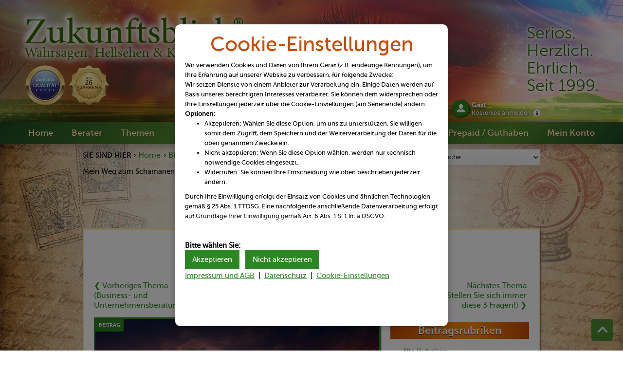

--- FILE ---
content_type: text/html; charset=utf-8
request_url: https://www.zukunftsblick.ch/rubrik/mein_weg_zum_schamanen/
body_size: 11986
content:
<!DOCTYPE html>
<html lang="de">
<head>
<meta charset="utf-8">
<meta content="width=device-width, initial-scale=1" name="viewport">


<link href="https://www.zukunftsblick.ch/design/css/style.css?v=1764232434" rel="stylesheet" type="text/css">
<title>Mein Weg zum Schamanen - Berater-Beiträge | Zukunftsblick.ch</title><meta name=description content='Es war eine klare Nacht am 31.12.2020. Der Abend war sehr kraftvoll. Meine Kollegin legte uns Karten für das kommende Jahr. Intuitiv nahm ich eine aus dem Stapel um mir sie anzusehen.
Es war die Karte
Nun allein diese Karte wäre für mich noch nicht so klar gewesen wie das, was dann kam. Als ich '>
        <meta name=keywords content="Schamanen">
        <meta name=keyphrases content="Schamanen"><meta content="https://www.zukunftsblick.ch/images/social.jpg" property="twitter:image">
<meta property="og:type" content="website">
<meta property="og:url" content="https://www.zukunftsblick.ch/rubrik/mein_weg_zum_schamanen/">
<meta property="og:title" content="Mein Weg zum Schamanen - Berater-Beiträge | Zukunftsblick.ch">
<meta property="og:description" content="Versierte Kartenleger, Hellseher und Wahrsager beraten Sie zu allen Lebenslagen.">
<meta property="og:image" content="https://www.zukunftsblick.ch/images/social.jpg">
<meta property="og:image:secure_url" content="https://www.zukunftsblick.ch/images/social.jpg">
<meta property="og:image:type" content="image/jpeg">
<meta property="og:image:width" content="1200">
<meta property="og:image:height" content="627">
<meta property="og:image:alt" content="Zukunftsblick"><meta name=revisit-after content="30 days"><meta name=robots content="index, follow"><meta name=resource-type content="document">
	<meta name=allow-search content="yes">
	<meta name=audience content="all">
	<meta name=content-language content="de">
	<meta name=copyright content="Zukunftsblick">
	<meta name=author content="Zukunftsblick">
	<meta name=language content="de">
	<meta name=distribution content="global">
	<meta name=organization content="Zukunftsblick">
	<meta name=page-topic content="Dienstleistung">
	<meta name=page-type content="Produktinfo">
	<meta name=publisher content="Peernet.de">
	<meta name=rating content="general"><meta name=IDENTIFIER-URL content="https://www.zukunftsblick.ch/rubrik/mein_weg_zum_schamanen/">	
<link rel="shortcut icon" type="image/x-icon" href="https://www.zukunftsblick.ch/design/images/favicon.jpg">
<link rel="apple-touch-icon" href="https://www.zukunftsblick.ch/design/images/webclip.jpg">
<meta name="msvalidate.01" content="E18DF73CC489E84C1D281F75C71480C1">

<script>
var img = new Image();
img.onload = function webp() {
  document.addEventListener("DOMContentLoaded", function () {
    const images = document.querySelectorAll("img");
    images.forEach(function (image) {
      if (image.src) {
        image.src = image.src.replace(/\.(jpe?g|png)/g, ".webp");
      }
      if (image.srcset) {
        image.srcset = image.srcset.replace(/\.(jpe?g|png)/g, ".webp");
      }
    });
    fetch('https://www.zukunftsblick.ch/webpkompatibel.php');
    document.cookie = "webpgeht=true; path=/";    
  });
};
img.onerror = function webp() {
  fetch('https://www.zukunftsblick.ch/webpkompatibelnein.php');
};
img.src = '[data-uri]';
</script>
  <!-- [if lt IE 9]><script src="https://www.zukunftsblick.ch/design/js/html5shiv.min.js" type="text/javascript"></script><![endif] --><script>
  window.dataLayer = window.dataLayer || [];
  function gtag(){ dataLayer.push(arguments); }

  gtag('consent', 'default', {
    ad_storage: 'denied',
    analytics_storage: 'denied',
    ad_user_data: 'denied',
    ad_personalization: 'denied'
  });

  (function(){
    var CK = 'ga_consent';
    function getCookie(name){
      var m = document.cookie.match(new RegExp('(?:^|; )' + name.replace(/([.$?*|{}()\[\]\\\/\+^])/g,'\$1') + '=([^;]*)'));
      return m ? decodeURIComponent(m[1]) : null;
    }

    var saved = getCookie(CK);
    if (saved) {
      try {
        var obj = JSON.parse(saved);
        if (obj && obj.v === '1.0' && (obj.state === 'granted' || obj.state === 'denied')) {
          var granted = obj.state === 'granted';
          gtag('consent', 'update', {
            ad_storage: granted ? 'granted' : 'denied',
            analytics_storage: granted ? 'granted' : 'denied',
            ad_user_data: granted ? 'granted' : 'denied',
            ad_personalization: granted ? 'granted' : 'denied'
          });

          if (granted) {
            var s = document.createElement('script');
            s.async = true;
            s.src = "https://www.googletagmanager.com/gtag/js?id=G-300Y3ZSWD0";
            document.head.appendChild(s);
            s.onload = function(){
              gtag('js', new Date());
              gtag('config', 'G-300Y3ZSWD0');
            };
          }
        }
      } catch(e){}
    }
  })();
</script></head><body><script>
document.addEventListener('DOMContentLoaded', function () {
  var el = document.getElementById('cookieabfrage-content');
  if (!el) return;

  function updateProxyScrollbar() {
    var client = el.clientHeight;
    var scrollH = el.scrollHeight;
    var scrollT = el.scrollTop;

    var hasOverflow = scrollH > Math.ceil(client + 1);
    el.classList.toggle('has-overflow', hasOverflow);

    if (!hasOverflow) {
      el.style.removeProperty('--thumb-top');
      el.style.removeProperty('--thumb-height');
      return;
    }

    var visibleRatio = client / scrollH;
    var minThumb = 24;
    var thumbH = Math.max(minThumb, Math.round(client * visibleRatio));

    var maxTop = client - thumbH - 12; 
    var maxScroll = scrollH - client;
    var thumbTop = (maxScroll > 0)
      ? Math.round((scrollT / maxScroll) * maxTop) + 6
      : 6;

    el.style.setProperty('--thumb-height', thumbH + 'px');
    el.style.setProperty('--thumb-top', thumbTop + 'px');
  }

  el.addEventListener('scroll', updateProxyScrollbar, { passive: true });
  window.addEventListener('resize', updateProxyScrollbar);

  const ro = new ResizeObserver(updateProxyScrollbar);
  ro.observe(el);

  updateProxyScrollbar();
});
</script><div id="cookieabfrage-overlay" style="display: block;"></div>
    <div id="cookieabfrage-cookieModal" style="display: block;text-align:left">
        <h2>Cookie-Einstellungen</h2>
        <div id="cookieabfrage-content">
        Wir verwenden Cookies und Daten von Ihrem Gerät (z.B. eindeutige Kennungen), um Ihre Erfahrung auf unserer Website zu verbessern, für folgende Zwecke:<br>Wir setzen Dienste von einem Anbieter zur Verarbeitung ein. Einige Daten werden auf Basis unseres berechtigten Interesses verarbeitet. Sie können dem widersprechen oder Ihre Einstellungen jederzeit über die Cookie-Einstellungen (am Seitenende) ändern.<br><b>Optionen:</b><br><ul><li>
Akzeptieren: Wählen Sie diese Option, um uns zu unterstützen. Sie willigen somit dem Zugriff, dem Speichern und der Weiterverarbeitung der Daten für die oben genannten Zwecke ein.</li><li>
Nicht akzeptieren: Wenn Sie diese Option wählen, werden nur technisch notwendige Cookies eingesetzt.</li><li>
Widerrufen: Sie können Ihre Entscheidung wie oben beschrieben jederzeit ändern.</ul><br>Durch Ihre Einwilligung erfolgt der Einsatz von Cookies und ähnlichen Technologien gemäß &sect; 25 Abs. 1 TTDSG. Eine nachfolgende anschließende Datenverarbeitung erfolgt auf Grundlage Ihrer Einwilligung gemäß Art. 6 Abs. 1 S. 1 lit. a DSGVO.<br><br><br></div>
<b>Bitte wählen Sie:</b><br>
        <form method="post">
            <button type="submit" name="cookieConsent" value="true" id="cookieabfrage-acceptBtn" class="greenbutton w-button">Akzeptieren</button>&nbsp;&nbsp;
            <button type="submit" name="cookieConsent" value="false" id="cookieabfrage-declineBtn" class="greenbutton w-button">Nicht akzeptieren</button>
        </form><div id="cookieabfrage-links"><a href="https://www.zukunftsblick.ch/impressum/">Impressum und AGB</a>&nbsp;&nbsp;|&nbsp;&nbsp;<a href="https://www.zukunftsblick.ch/datenschutz/">Datenschutz</a>&nbsp;&nbsp;|&nbsp;&nbsp;<a href="https://www.zukunftsblick.ch/cookie-einstellungen/">Cookie-Einstellungen</a></div>
    </div><header id="header" class="header w-clearfix wf-section" role="banner">
    <div class="header-left-side w-clearfix">
      <a href="https://www.zukunftsblick.ch/" aria-current="page" class="brand-link w-inline-block w-clearfix w--current" title="Zukunftsblick: zur Startseite">
        <div class="logo-flexbox">
          <div class="logo-text">Zukunftsblick</div>
          <div class="logo-sign">&reg;</div>
        </div>
        <div class="logo-claim">Wahrsagen, Hellsehen &amp; Kartenlegen</div>
      </a>
      <div class="header-siegel-wrapper"><img src="https://www.zukunftsblick.ch/design/images/shutterstock_259531238_newart_graphics_qualitaetssiegel_blau_170px.png" alt="Geprüfte Kartenleger, Wahrsager und Hellseher" class="header-siegel-image" width="170" height="170"><img src="https://www.zukunftsblick.ch/design/images/shutterstock_259531238_newart_graphics_qualitaetssiegel_gold_170px_2026.png" alt="Seit 26 Jahren" class="header-siegel-image" width="170" height="170"></div>
    </div>
    <div class="header-slogan">Seriös.<br>Herzlich.<br>Ehrlich.<br>Seit 1999.</div>
    <div class="header-container-login w-container"><div class="header-login-wrapper w-clearfix"><a href="https://www.zukunftsblick.ch/kundenbereich/login/" class="header-login-icon w-inline-block" title="Kundenbereich Login"></a>
        <div class="header-login-div w-clearfix"><a href="https://www.zukunftsblick.ch/kundenbereich/login/" class="header-login-name" title="Gast-Login">Gast<br><span class="header-login-abmelden" title="Kostenlos anmelden">Kostenlos anmelden</span><div style="text-align:right;float:right;"><img src="https://www.zukunftsblick.ch/design/images/icon_info.png" width="14" height="14" class="header-login-info-icon" alt="Info" title="Hier informieren!"></div></a></div>
      </div></div>
  </header><div data-collapse="medium" data-animation="over-right" data-duration="400" id="navbar" class="navbar w-nav" style="z-index: 9001;position:relative;box-shadow: 0px -10px 10px -5px rgba(0, 0, 0, .43);"><div role="navigation" class="navbar-menue w-nav-menu"><a class="navbar-link w-nav-link" href="https://www.zukunftsblick.ch/">Home</a><a class="navbar-link w-nav-link" href="https://www.zukunftsblick.ch/telefonberater/">Berater</a><a class="navbar-link w-nav-link" href="https://www.zukunftsblick.ch/themengebiete/">Themen</a>

<div class="ddown">
      <span class="navbar-link w-nav-link nav2bar-link w-nav2-link">Blog/Beiträge&dtrif;</span>
      <nav class="ddown-list w-ddown-list">
        <a href="https://www.zukunftsblick.ch/blog/" class="ddown-link w-ddown-link">Übersicht</a>
        <a href="https://www.zukunftsblick.ch/blog/welt_der_esoterik/" class="ddown-link w-ddown-link">Blogs: Welt der Esoterik</a>
        <a href="https://www.zukunftsblick.ch/rubrik" class="ddown-link w-ddown-link">Beraterbeiträge</a>
        <a href="https://www.zukunftsblick.ch/blog/hexen_roman/" class="ddown-link w-ddown-link">Hexenroman</a>
        <a href="https://www.zukunftsblick.ch/wissensdatenbank/" class="ddown-link w-ddown-link">Lexikon</a>
        <a href="https://www.zukunftsblick.ch/blog/fremdsprachenblogs/" class="ddown-link w-ddown-link">Fremdsprachen-Blogs</a>
      </nav>
    </div>
<a class="navbar-link w-nav-link" href="https://www.zukunftsblick.ch/bewertungen/">Bewertungen</a><a class="navbar-link w-nav-link" href="https://www.zukunftsblick.ch/online-kurse/">Online-Kurse</a><a class="navbar-link w-nav-link" href="https://www.zukunftsblick.ch/gratis-dienste/">Gratis</a><a class="navbar-link w-nav-link" href="https://www.zukunftsblick.ch/prepaid/">Prepaid / Guthaben</a><a href="https://www.zukunftsblick.ch/kundenbereich/login/" class="navbar-link w-nav-link">Mein Konto</a><div class="mobile-footer-link-wrapper"><a class="mobile-footer-link" href="https://www.zukunftsblick.ch/service/">Service-Seiten</a><a class="mobile-footer-link" href="https://www.zukunftsblick.ch/hellsehen.php">Über uns</a>
        <a class="mobile-footer-link" href="https://www.zukunftsblick.ch/kontakt/">Kontakt</a>
      <a href="https://www.zukunftsblick.ch/karriere/" class="mobile-footer-link">Ihre Karriere bei uns</a><a class="mobile-footer-link" href="https://www.zukunftsblick.ch/newsletter/">Newsletter</a>
        <a class="mobile-footer-link" href="https://www.zukunftsblick.ch/impressum/">Impressum und AGB</a><a href="https://www.zukunftsblick.ch/datenschutz/" class="mobile-footer-link">Datenschutzerklärung</a><a href="https://www.zukunftsblick.ch/rechtliche-hinweise/" class="mobile-footer-link">Rechtliche Hinweise</a><a href="https://www.zukunftsblick.ch/impressum/" class="mobile-footer-link">Impressum und AGB</a></div>
      </div>
      <div class="navbar-menu-button w-nav-button">
        <div class="navbar-menue-icon w-icon-nav-menu"></div>
        <div class="navbar-menue-text">Menü</div>
      </div><div class="navbar-login-wrapper"><a href="https://www.zukunftsblick.ch/kundenbereich/login/" class="navbar-login-icon w-inline-block" title="Kundenbereich Login"></a>
        <div class="navbar-login-div"><a href="https://www.zukunftsblick.ch/kundenbereich/login/" class="navbar-login-name" title="Gast-Login">Gast<br><span class="navbar-login-abmelden" title="Kostenlos anmelden">Kostenlos anmelden</span><div style="text-align:right;float:right;"><img src="https://www.zukunftsblick.ch/design/images/icon_info.png"  width="14" height="14" class="header-login-info-icon" alt="Info" title="Hier informieren!"></div></a></div>
      </div></div>
<a id="fixed-nav-element" href="#header" class="fixed-nav-element w-inline-block" title="Zum Seitenanfang"></a><div class="w-section section1 bgimage-beige" id="beiitraege"><div class="w-container container">
      <div class="w-row">
        <div class="w-col w-col-8 w-col-small-6">
          <div class="breadcrumb-wrapper w-clearfix">
<div class="breadcrumb-text highlight">Sie sind hier &rsaquo;</div><a href="https://www.zukunftsblick.ch/" class="breadcrumb-link">Home</a>
        <div class="breadcrumb-text">&rsaquo;</div><a href="https://www.zukunftsblick.ch/blog/" class="breadcrumb-link">Blog/Beiträge</a><div class="breadcrumb-text">&rsaquo;</div>
<a class="breadcrumb-link" href="https://www.zukunftsblick.ch/rubrik/">Beiträge</a><div class="breadcrumb-text">&#x203A;</div>
        <a href="https://www.zukunftsblick.ch/rubrik/index-mystik__praxis/" class="breadcrumb-link">Mystik / Praxis</a>
        <div class="breadcrumb-text">&rsaquo;</div><div class="breadcrumb-text">Mein Weg zum Schamanen</div>
</div>
        </div><div class="w-col w-col-4 w-col-small-6" style="z-index:999;">
          <div class="form-block-themensuche w-form">
<form id="telefonberater" action="https://www.zukunftsblick.ch/beraterauswahlnavi.php" method="post" class="form-themensuche w-clearfix" data-name="Email Form"><noscript><input class="button themensuche w-button" data-wait="Bitte warten ..." type="submit" value="Go"></noscript>
<select size="1" name="beraterauswahl" onchange="change();" class="form-dropdown w-select" required="required" title="Themensuche" id="themensuche">
<option value="">Themensuche</option><option value="https://www.zukunftsblick.ch/astrologie/">Astrologie</option><option value="https://www.zukunftsblick.ch/aufloesung_negativer_energien/">Auflösung negativer Energien</option><option value="https://www.zukunftsblick.ch/aura_sehen/">Aura sehen</option><option value="https://www.zukunftsblick.ch/blockadenloesung/">Blockadenlösung</option><option value="https://www.zukunftsblick.ch/channeln/">Channeln</option><option value="https://www.zukunftsblick.ch/crowley_tarotkarten/">Crowley Tarotkarten</option><option value="https://www.zukunftsblick.ch/energiearbeit/">Energiearbeit</option><option value="https://www.zukunftsblick.ch/energieuebertragung/">Energieübertragung</option><option value="https://www.zukunftsblick.ch/engel-tarot/">Engel-Tarot</option><option value="https://www.zukunftsblick.ch/engelmedium/">Engelmedium</option><option value="https://www.zukunftsblick.ch/fern-energieuebertragung/">Fern-Energieübertragung</option><option value="https://www.zukunftsblick.ch/geist-und-seelenarbeit/">Geist- und Seelenarbeit</option><option value="https://www.zukunftsblick.ch/hellsehen/">Hellsehen</option><option value="https://www.zukunftsblick.ch/hypnose/">Hypnose</option><option value="https://www.zukunftsblick.ch/jenseitskontakte/">Jenseitskontakte</option><option value="https://www.zukunftsblick.ch/karma-karten/">Karma-Karten</option><option value="https://www.zukunftsblick.ch/kartenlegen/">Kartenlegen</option><option value="https://www.zukunftsblick.ch/kipper-karten/">Kipper-Karten</option><option value="https://www.zukunftsblick.ch/lebensberatung/">Lebensberatung</option><option value="https://www.zukunftsblick.ch/lenormand-karten/">Lenormand-Karten</option><option value="https://www.zukunftsblick.ch/liebe-und-beziehung/">Liebe und Beziehung</option><option value="https://www.zukunftsblick.ch/liebesorakel/">Liebesorakel</option><option value="https://www.zukunftsblick.ch/nlp/">NLP</option><option value="https://www.zukunftsblick.ch/nostradamus_karten/">Nostradamus-Karten</option><option value="https://www.zukunftsblick.ch/numerologie/">Numerologie</option><option value="https://www.zukunftsblick.ch/orakel/">Orakel</option><option value="https://www.zukunftsblick.ch/partnerzusammenfuehrung/">Partnerzusammenführung</option><option value="https://www.zukunftsblick.ch/pendeln/">Pendeln</option><option value="https://www.zukunftsblick.ch/raucherentwoehnung/">Raucherentwöhnung</option><option value="https://www.zukunftsblick.ch/reiki/">Reiki</option><option value="https://www.zukunftsblick.ch/reinkarnation/">Reinkarnation</option><option value="https://www.zukunftsblick.ch/rider-waite-tarot/">Rider-Waite-Tarot</option><option value="https://www.zukunftsblick.ch/rituale/">Rituale</option><option value="https://www.zukunftsblick.ch/runen/">Runen</option><option value="https://www.zukunftsblick.ch/schutz_vor_schwarzmagie/">Schutz vor Schwarzmagie</option><option value="https://www.zukunftsblick.ch/seelenpartner_-_wie_finde_ich_ihn_sie/">Seelenpartner</option><option value="https://www.zukunftsblick.ch/skat-karten/">Skat-Karten</option><option value="https://www.zukunftsblick.ch/steinorakel/">Steinorakel</option><option value="https://www.zukunftsblick.ch/tarot/">Tarot</option><option value="https://www.zukunftsblick.ch/telepathie/">Telepathie</option><option value="https://www.zukunftsblick.ch/tierkommunikation/">Tierkommunikation</option><option value="https://www.zukunftsblick.ch/traumdeutung/">Traumdeutung</option><option value="https://www.zukunftsblick.ch/wahrsagen/">Wahrsagen</option><option value="https://www.zukunftsblick.ch/wasser-lesen/">Wasser-Lesen</option><option value="https://www.zukunftsblick.ch/weissmagische_rituale/">Weißmagische Rituale</option><option value="https://www.zukunftsblick.ch/zigeuner-karten/">Zigeuner-Karten</option></select></form></div></div></div>
      <h1 class="h1-format">Beiträge von Beratern</h1>
      <h2 class="h3 h3-format"><a href="https://www.zukunftsblick.ch/rubrik/" class="h3-link">&#x276E;&nbsp;Beiträge&nbsp;Hauptseite</a></h2>
      <div class="themen-div-block w-clearfix">
      <h3 class="h4 center h4-format">Mein Weg zum Schamanen</h3>
      <div style="text-align:center;"><a href="https://www.zukunftsblick.ch/rubrik/index-mystik__praxis/" class="center ergebnis-link" style="margin-bottom:11px;">&#x276E;&nbsp;Mystik / Praxis</a></div>
<div class="ergebnis-row w-row">
<div class="w-clearfix w-col w-col-4"><a class="ergebnis-link" href="https://www.zukunftsblick.ch/rubrik/business__und_unternehmensberatung/">&#x276E;&nbsp;Vorheriges&nbsp;Thema<br>(Business- und Unternehmensberatung)</a></div><div class="w-clearfix w-col w-col-4"></div>
          <div class="w-clearfix w-col w-col-4"><a class="ergebnis-link rechts" href="https://www.zukunftsblick.ch/rubrik/egal_um_was_es_in_ihrem_leben_gehen_mag_stellen_sie_sich_immer/">Nächstes&nbsp;Thema<br>(Ihr Leben - Stellen Sie sich immer diese 3 Fragen!)&nbsp;&#x276f;</a></div>
        </div>
        <div class="row-beitrag w-row">
          <div class="w-clearfix w-col w-col-8">
            <div class="content-bild w-clearfix w-inline-block">
            <div class="block-aspect" style="background-image:url(https://www.zukunftsblick.ch/images4/1240/Mein_Weg_zum_Schamanen-shutterstock_1142828147_yaalan.jpg);"></div>
              <div class="label-beitrag">Beitrag</div>
            </div>
            <div class="bildnachweis-am-bild">Foto: yaalan / Shutterstock.com</div>
            <div class="beitragsseite-info-wrapper w-clearfix">
              <div class="beitragsseite-text">Autor:</div><a href="https://www.zukunftsblick.ch/lebensberatung/lebensberater/stefan/#beraterrubriken" class="beitragsseite-link">Stefan</a><div class="beitragsseite-trennlinie">|</div>
              <div class="beitragsseite-text">Rubrik:</div><a class="beitragsseite-link" href="https://www.zukunftsblick.ch/rubrik/index-mystik__praxis/">Mystik / Praxis</a></div>
            <h4 class="h4-format">Mein Weg zum Schamanen</h4>
            <div class="p-format">Es war eine klare Nacht am 31.12.2020. Der Abend war sehr kraftvoll. Meine Kollegin legte uns Karten für das kommende Jahr. Intuitiv nahm ich eine aus dem Stapel um mir sie anzusehen.<h3>Es war die Karte</h3>Nun allein diese Karte wäre für mich noch nicht so klar gewesen wie das, was dann kam. Als ich danach in den Keller ging um Getränke zu holen, flatterte eine Schleiereule auf das gegenüberliegende Scheunendach. Ich stand da wie angewurzelt. Noch nie habe ich eine Eule so nah gesehen. Sie schaute mich an und gab mir eine klare Botschaft. "Komm in deine Kraft, es ist Zeit."<br><br>Schon immer bin ich Verbunden mit Mutter Erde und Vater Beitrag Himmel, dies war aber wie ein Zündfunke um meine wahre Kraft zu erwecken.<h3>Seit dieser Zeit habe ich wundervolle Projekte Realisieren könne.</h3>Die Faszination der Herstellung einer Rahmentrommel ist nur eine davon. <br><br>Auch "Das Buch der 44", dass ich als Auftrag vom grossen Ungewissen erhalten habe erfüllt mich mit Freude. Ein Buch geschrieben von 44 Herzensmenschen in der Zeit des Wandels.<br><br>Jede Geschichte mit so viel Herz und Beitrag Liebe, geschrieben zum Nachfühlen.<br><br>Jedem, der sich in dieser schwierigen Zeit einsam fühlt und alleine, empfehle ich dieses Werk. Es zeigt uns das wir alle eins sind und im Herzen verbunden.<br>Herzgruss Stefan<br><br><br><b>Mehr zum Thema:<br><br><a href="https://www.zukunftsblick.ch/wissensdatenbank/infos/himmel/">Beitrag Himmel</a> und <a href="https://www.zukunftsblick.ch/wissensdatenbank/infos/liebe/">Beitrag Liebe</a></b><br><br>&copy; Zukunftsblick Ltd.<br><a href="https://www.zukunftsblick.ch/rechtliche-hinweise/">Rechtliche Hinweise.</a><br><br></div>
            <div class="beitragsseite-socals-wrapper w-clearfix">
              <div class="beitrag-socail-text">Weiterempfehlen:</div><div class="social-network-flexbox"><a rel="noopener" target="_blank" href="https://www.facebook.com/share.php?u=https%3A%2F%2Fwww.zukunftsblick.ch%2Frubrik%2Fmein_weg_zum_schamanen%2F&amp;title=Mein+Weg+zum+Schamanen" title="Mein Weg zum Schamanen: Link senden an Facebook" style="margin-right:10px;"><img src="https://www.zukunftsblick.ch/design/images/icons/icon_footer_86px_facebook.png" width="86" height="86" alt="Facebook" class="footer-icon-social" style="width:100%;max-width:43px;height:auto;"></a><a rel="noopener" target="_blank" href="https://twitter.com/intent/post?text=Mein+Weg+zum+Schamanen&amp;url=https%3A%2F%2Fwww.zukunftsblick.ch%2Frubrik%2Fmein_weg_zum_schamanen%2F" title="Mein Weg zum Schamanen: Link senden an Twitter"><img src="https://www.zukunftsblick.ch/design/images/icons/icon_footer_86px_x.png" width="86" height="86" alt="Twitter&nbsp;/&nbsp;X" class="footer-icon-social" style="width:100%;max-width:43px;height:auto;"></a></div></div>
          </div><div class="w-clearfix w-col w-col-4">
            <h4 class="background h4-format">Beitragsrubriken</h4><a href="https://www.zukunftsblick.ch/rubrik/" class="beitraege-sidebar-rubrik-link" title="Gesamtübersicht">Alle Rubriken</a><a href="https://www.zukunftsblick.ch/rubrik/index-astrologie/" class="beitraege-sidebar-rubrik-link" title="Astrologie">Astrologie (33)</a><a href="https://www.zukunftsblick.ch/rubrik/index-aura_sehen/" class="beitraege-sidebar-rubrik-link" title="Aura sehen">Aura sehen (2)</a><a href="https://www.zukunftsblick.ch/rubrik/index-channeln/" class="beitraege-sidebar-rubrik-link" title="Channeln">Channeln (4)</a><a href="https://www.zukunftsblick.ch/rubrik/index-der_mond/" class="beitraege-sidebar-rubrik-link" title="Der Mond">Der Mond (3)</a><a href="https://www.zukunftsblick.ch/rubrik/index-energiearbeit/" class="beitraege-sidebar-rubrik-link" title="Energiearbeit">Energiearbeit (44)</a><a href="https://www.zukunftsblick.ch/rubrik/index-engel/" class="beitraege-sidebar-rubrik-link" title="Engel">Engel (14)</a><a href="https://www.zukunftsblick.ch/rubrik/index-gesundheit/" class="beitraege-sidebar-rubrik-link" title="Gesundheit">Gesundheit (27)</a><a href="https://www.zukunftsblick.ch/gratis-dienste/gratis-kurse/" class="beitraege-sidebar-rubrik-link" title="Gratis-Kurse">Gratis-Kurse (12)</a><a href="https://www.zukunftsblick.ch/gratis-dienste/gratis-rituale/" class="beitraege-sidebar-rubrik-link" title="Gratis-Rituale">Gratis-Rituale (20)</a><a href="https://www.zukunftsblick.ch/rubrik/index-hellsehen/" class="beitraege-sidebar-rubrik-link" title="Hellsehen">Hellsehen (105)</a><a href="https://www.zukunftsblick.ch/rubrik/index-homosexualitaet/" class="beitraege-sidebar-rubrik-link" title="Homosexualität">Homosexualität (2)</a><a href="https://www.zukunftsblick.ch/rubrik/index-horoskop/" class="beitraege-sidebar-rubrik-link" title="Horoskop">Horoskop (1)</a><a href="https://www.zukunftsblick.ch/rubrik/index-hypnose/" class="beitraege-sidebar-rubrik-link" title="Hypnose">Hypnose (7)</a><a href="https://www.zukunftsblick.ch/rubrik/index-numerologie/" class="beitraege-sidebar-rubrik-link" title="Numerologie">Numerologie (10)</a><a href="https://www.zukunftsblick.ch/rubrik/index-kartenlegen/" class="beitraege-sidebar-rubrik-link" title="Kartenlegen">Kartenlegen (29)</a><a href="https://www.zukunftsblick.ch/rubrik/index-liebe_und_beziehung/" class="beitraege-sidebar-rubrik-link" title="Liebe und Beziehung">Liebe und Beziehung (105)</a><a href="https://www.zukunftsblick.ch/rubrik/index-mystik__praxis/" class="beitraege-sidebar-rubrik-link w--current" title="Mystik / Praxis">&#x276F; Mystik / Praxis (88)</a><a href="https://www.zukunftsblick.ch/rubrik/index-rituale/" class="beitraege-sidebar-rubrik-link" title="Rituale">Rituale (69)</a><a href="https://www.zukunftsblick.ch/rubrik/index-runen/" class="beitraege-sidebar-rubrik-link" title="Runen">Runen (9)</a><a href="https://www.zukunftsblick.ch/rubrik/index-seminare/" class="beitraege-sidebar-rubrik-link" title="Seminare">Seminare (1)</a><a href="https://www.zukunftsblick.ch/rubrik/index-trauer/" class="beitraege-sidebar-rubrik-link" title="Trauer">Trauer (2)</a><a href="https://www.zukunftsblick.ch/rubrik/index-wahrsagen/" class="beitraege-sidebar-rubrik-link" title="Wahrsagen">Wahrsagen (2)</a><a href="https://www.zukunftsblick.ch/rubrik/index-wiedergeburt/" class="beitraege-sidebar-rubrik-link" title="Wiedergeburt">Wiedergeburt (7)</a><a href="https://www.zukunftsblick.ch/rubrik/index-zukunftsblick_hilft/" class="beitraege-sidebar-rubrik-link" title="Zukunftsblick hilft">Zukunftsblick hilft (11)</a><a href="https://www.zukunftsblick.ch/rubrik/index-prominente_personen/" class="beitraege-sidebar-rubrik-link" title="Prominente Personen">Prominente Personen (1)</a><h4 class="background h4-format">Redaktions-Tipp:</h4><div class="beitragsseite-meist-gelesen w-row">

              <div class="w-col w-col-6 w-col-small-6 w-col-tiny-6" style="width:40%;"><a class="beitrag-foto w-inline-block" href="https://www.zukunftsblick.ch/rubrik/das_streben_nach_aufmerksamkeit/" title="Das Streben nach Aufmerksamkeit" style="background-size:cover;background-image:url(https://www.zukunftsblick.ch/images4/200/Das_Streben_nach_Aufmerksamkeit-AdobeStock_649236905_maxbelchenkojpeg.jpg);"></a></div>
              <div class="w-clearfix w-col w-col-6 w-col-small-6 w-col-tiny-6" style="width:60%;">
                <div class="beitrag-sidebar-autor">Autor:</div><a class="beitrag-sidebar-link clear" href="https://www.zukunftsblick.ch/lebensberatung/lebensberater/nicolle/">Nicolle</a><div class="beitrag-sidebar-rubrik">Rubrik:</div><a class="beitrag-sidebar-link clear" href="https://www.zukunftsblick.ch/rubrik/index-mystik__praxis/">Mystik / Praxis</a></div></div><a class="beitrag-headline" href="https://www.zukunftsblick.ch/rubrik/das_streben_nach_aufmerksamkeit/">Das Streben nach Aufmerksamkeit</a>
            <p class="p-format">Ich vermute, dass jeder von Ihnen dieses altbekannte "Lied" mitsingen kann ... Auch wenn wir nicht immer wissen, woher &nbsp;<a href="https://www.zukunftsblick.ch/rubrik/das_streben_nach_aufmerksamkeit/" class="link-mehr">...mehr</a></p><a class="button-weiterlesen clear w-button" href="https://www.zukunftsblick.ch/rubrik/das_streben_nach_aufmerksamkeit/">Weiterlesen &rsaquo;</a><h4 class="background h4-format">Gratis</h4>
            <div style="text-align:center;margin:0 auto;max-width:300px;width:100%;margin-bottom:20px;"><a class="bliock-item-link-wrapper w-inline-block" href="https://www.zukunftsblick.ch/gratis-dienste/" style="max-width:300px;">
              <div class="block-aspect" style="background-image:url(https://www.zukunftsblick.ch/design/images/shutterstock_519870286_tatiana_kost94.jpg);"></div>
                <div class="label-gratis">Gratis</div>
                <div class="foto-caption">
                  <div class="foto-caption-headline">Gratis-Dienste</div>
                  <div class="foto-caption-link">Ohne Anmeldung!</div>
                  <div class="foto-caption-paragraph">Jetzt ausprobieren</div>
                </div>
            </a></div></div>
        </div><h4 class="h4-format">Beitrag von Elite Starberater Stefan</h4><h4 class="h4-format">Das Thema Mystik / Praxis ist ein Fachgebiet von</h4><div class="berater-row unterseite w-row">
          <div class="w-clearfix w-col w-col-3 w-col-small-3"><a href="https://www.zukunftsblick.ch/lebensberatung/lebensberater/stefan/" class="beraterfoto beitrag w-inline-block"><img src="https://www.zukunftsblick.ch/images-telefonberater/hellseher-resp-440-stefan.jpg" style="width:100%;max-width:220px;height:auto" width="220" height="260" alt="Elite Starberater Stefan" title="Elite Starberater Stefan"></a></div>
          <div class="w-clearfix w-col w-col-9 w-col-small-9"><a href="https://www.zukunftsblick.ch/lebensberatung/lebensberater/stefan/" class="beratername beitrag">Elite Starberater Stefan</a>
            <p class="p-format">Schamanisches Medium & Kartenleger! Ich biete Einblicke in die Zukunft, unterstütze bei Partnerzusammenführungen & der persönlichen Weiterentwicklung. Mithilfe von Runenmagie löse ich Blockaden & negative Energien - & führe Sie zurück in Ihre Ur-Kraft. &nbsp;<a href="https://www.zukunftsblick.ch/lebensberatung/lebensberater/stefan/" class="link-mehr">...mehr</a></p><div class="berater-telefonnummer-row w-row" style="color:#007000;font-weight:bold;">Erreichbar: <b>Heute: 00:15-00:00 Uhr</b><br>Pause: 12:15-13:15 Uhr</div><div class="berater-telefonnummer-headline flexbox">Zahlen per Telefon</div> <div class="berater-telefonnummer-row w-row">

              <div class="berater-telefonnummer-column w-clearfix w-col w-col-6">
                <div class="icon-landesflagge schweiz"></div><a class="berater-telefonnummer" href="tel&#58;0901900520">0901 900 520</a>
                <div class="berater-preis">SFR 2.99/Min.</div></div>

              <div class="berater-telefonnummer-column w-clearfix w-col w-col-6">
               <div class="deutschland icon-landesflagge"></div><a class="berater-telefonnummer" href="tel&#58;09007000041">0900 700 0041</a>
                <div class="berater-preis">&euro; 2.49/Min.</div></div>

            </div>
            <div class="berater-telefonnummer-row w-row">

              <div class="berater-telefonnummer-column w-clearfix w-col w-col-6">
                <div class="icon-landesflagge oesterreich"></div><a class="berater-telefonnummer" href="tel&#58;0900510019">0900 510 019</a>
                <div class="berater-preis">&euro; 2.17/Min.</div></div>

              <div class="berater-telefonnummer-column w-clearfix w-col w-col-6">
               <div class="icon-landesflagge luxemburg"></div><a class="berater-telefonnummer" href="tel&#58;90128239">901 282 39</a>
                <div class="berater-preis">&euro; 2.00/Min.</div></div>

            </div><a href="https://www.zukunftsblick.ch/lebensberatung/lebensberater/stefan/#international" class="button-international2 button-border w-button">Andere Länder&nbsp;&nbsp;&nbsp;</a><a href="https://www.zukunftsblick.ch/lebensberatung/lebensberater/stefan/#anrufoptionen" class="button-anruf-optionen w-button" style="margin-right:8px;">Guthaben / Prepaid</a><br><br><a href="https://www.zukunftsblick.ch/lebensberatung/lebensberater/stefan/#chat" class="button-chat esoterisch w-button">&nbsp;Online-Chat&nbsp;&nbsp;&nbsp;&nbsp;&nbsp;&nbsp;&nbsp;</a><a href="https://www.zukunftsblick.ch/lebensberatung/lebensberater/stefan/#beraterprofilwunschtermin" class="button-anruf-optionen w-button" style="margin-right:8px;">&nbsp;&nbsp;&nbsp;&nbsp;&nbsp;Terminanfrage&nbsp;&nbsp;&nbsp;&nbsp;</a></div>
        </div><a class="link-hauptseiten unterseite w-button" href="https://www.zukunftsblick.ch/lebensberatung/lebensberater/stefan/#beraterrubriken">Weitere Beiträge von Stefan anzeigen &rsaquo;</a><div class="w-col w-col-12 w-col-small-12 w-col-tiny-12" style="margin-top:25px;">&nbsp;</div><div class="ergebnis-row w-row">
<div class="w-clearfix w-col w-col-4"><div style="text-align:left;max-width:200px;"><a href="https://www.zukunftsblick.ch/rubrik/business__und_unternehmensberatung/" class="blog-image-link w-inline-block" title="Business- und Unternehmensberatung"><div class="block-aspect" style="background-image:url(https://www.zukunftsblick.ch/images4/400/Business__und_Unternehmensberatung-shutterstock_626818022_CHOTE_BKK.jpg);"></div></a>
<a class="ergebnis-link" href="https://www.zukunftsblick.ch/rubrik/business__und_unternehmensberatung/" title="Business- und Unternehmensberatung"><b>
  &#x276E;&nbsp;Vorheriger&nbsp;Artikel</b><br>Business- und Unternehmensberatung</a></div></div><div class="w-clearfix w-col w-col-4"></div>
          <div class="w-clearfix w-col w-col-4"><div style="text-align:right;max-width:200px;margin-left:auto;margin-right:0;"><a href="https://www.zukunftsblick.ch/rubrik/egal_um_was_es_in_ihrem_leben_gehen_mag_stellen_sie_sich_immer/" class="blog-image-link w-inline-block" title="Ihr Leben - Stellen Sie sich immer diese 3 Fragen!"><div class="block-aspect" style="background-image:url(https://www.zukunftsblick.ch/images4/400/Egal_um_was_es_in_Ihrem_Leben_gehen_mag_Stellen_Sie_sich_immer-shutterstock_310467329_christo_mitkov_christov.jpg);"></div></a>
<a class="ergebnis-link rechts" href="https://www.zukunftsblick.ch/rubrik/egal_um_was_es_in_ihrem_leben_gehen_mag_stellen_sie_sich_immer/" title="Ihr Leben - Stellen Sie sich immer diese 3 Fragen!"><b>Nächster&nbsp;Artikel&nbsp;&#x276f;</b><br>Ihr Leben - Stellen Sie sich immer diese 3 Fragen!</a></div></div>
</div><div style="text-align:center;"><a href="https://www.zukunftsblick.ch/rubrik/index-mystik__praxis/" class="center ergebnis-link" style="margin-top:11px;">&#x276E;&nbsp;Mystik / Praxis</a></div></div></div></div><div id="gratis" class="section"><div class="container w-container"><h3 class="h3-format block">Weiterführende Seiten zu "Mystik / Praxis"</h3>
      <div class="block-row w-row">
        <div class="w-col w-col-4 w-col-small-small-stack">
          <h4 class="background block h4-format">Beraterbeitrags-Rubrik</h4>
          <div style="text-align:center;margin:0 auto;max-width:300px;width:100%;margin-bottom:20px;"><a class="bliock-item-link-wrapper w-inline-block" href="https://www.zukunftsblick.ch/rubrik/index-mystik__praxis/" style="max-width:300px;">
<div class="block-aspect" style="background-size:cover;background-image:url(https://www.zukunftsblick.ch/design/images/Engelslichtdusche-Fotolia_42122261_XS_Avanne_Troar.jpg)"></div>
              <div class="label-themenseite">Beraterbeiträge</div>
              <div class="foto-caption">
                <div class="foto-caption-headline">Mystik / Praxis</div>
                <div class="foto-caption-paragraph">Unsere Rubrik zum Thema</div>
              </div>
            </a></div>
        </div><div class="w-col w-col-4 w-col-small-small-stack">
          <h4 class="background block h4-format">Zentralseite zum Thema</h4>
          <div style="text-align:center;margin:0 auto;max-width:300px;width:100%;margin-bottom:20px;"><a class="bliock-item-link-wrapper w-inline-block" href="https://www.zukunftsblick.ch/lebensberatung/" style="max-width:300px;">
            <div class="block-aspect" style="background-size:cover;background-image:url(https://www.zukunftsblick.ch/images5/1-Lebensberatung-shutterstock_613799951_Artit_Fongfung.jpg)"></div>
              <div class="label-themenseite">Zentralseite</div>
              <div class="foto-caption">
                <div class="foto-caption-headline">Lebensberatung</div>
                <div class="foto-caption-paragraph">Zentralseite rund um das Thema</div>
              </div>
          </a></div>
        </div><div class="w-col w-col-4 w-col-small-small-stack">
          <h4 class="background block h4-format">Mutterseite zum Thema</h4>
          <div style="text-align:center;margin:0 auto;max-width:300px;width:100%;margin-bottom:20px;"><a class="bliock-item-link-wrapper w-inline-block" href="https://www.zukunftsblick.ch/wahrsagen/" style="max-width:300px;">
          <div class="block-aspect" style="background-size:cover;background-image:url(https://www.zukunftsblick.ch/images5/1-Wahrsagen-shutterstock_3394043__Simone_van_den_Berg.jpg)"></div>
              <div class="label-themenseite">Mutterseite</div>
              <div class="foto-caption">
                <div class="foto-caption-headline">Wahrsagen</div>
                <div class="foto-caption-paragraph">Mutterseite rund um das Thema</div>
              </div>
          </a></div>
        </div></div></div>
  </div><footer class="footer-section" id="footer" role="contentinfo">
    <div class="container w-container">
      <div class="footer-row w-row">
        <div class="w-clearfix w-col w-col-3 w-col-small-small-stack">
            <div class="footer-headline">Ihre Karriere bei uns!</div>
            <div class="footer-div w-clearfix"><a href="https://www.zukunftsblick.ch/karriere/" class="footer-link">Übersicht</a><a href="https://www.zukunftsblick.ch/online-kurse/" class="footer-link">Profi-Online-Kurse</a><a href="https://www.zukunftsblick.ch/seminare/" class="footer-link">Seminare</a><a href="https://www.zukunftsblick.ch/jobangebote/" class="footer-link">Berater*in gesucht</a></div>
          <div class="footer-headline margin">Haben Sie Fragen?</div>
          <div class="footer-div w-clearfix">
            <p class="footer-paragraph">Rufen Sie uns an:<br><br>9.00-16.30 Uhr Mo - Fr</p>
            <div class="footer-kontakt-icon">&#x260E; </div><a class="footer-kontakt-link" href="tel:+41415881002">+41&nbsp;41&nbsp;588&nbsp;1002</a>
<div class="footer-kontakt-icon">&#x260E; </div><a class="footer-kontakt-link" href="tel:+4965199159983">+49&nbsp;651&nbsp;9915&nbsp;9983</a>
            <p class="footer-paragraph">Gerne können Sie uns Ihre Anliegen auch per E-Mail zusenden</p>
            <div class="footer-kontakt-icon">&#x2709; </div><a class="footer-kontakt-link" href="mailto:office@zukunftsblick.de">office@zukunftsblick.de</a>
<p class="footer-paragraph">Oder nutzen Sie unser <a href="https://www.zukunftsblick.ch/kontakt/" class="footer-paragraph-link">Kontaktformular&nbsp;&#x203A;</a></p></div>
<div class="footer-headline">Mein Konto</div>
          <div class="footer-div w-clearfix"><a href="https://www.zukunftsblick.ch/kundenbereich/login/" class="footer-link">Login / Registrieren</a></div><div class="footer-headline">Konsumentenschutz</div><div class="footer-div w-clearfix"><a href="https://www.zukunftsblick.ch/konsumentenschutz/" class="footer-link">Verantwortungsbewusster Konsum von Telefonberatungen</a></div>
        </div>
        <div class="w-clearfix w-col w-col-3 w-col-small-small-stack">
          <div class="footer-headline">Service</div>
          <div class="footer-div w-clearfix">
            <a href="https://www.zukunftsblick.ch/" class="footer-link">Startseite</a>
            <a href="https://www.zukunftsblick.ch/schweiz/" class="footer-link">Schweiz numerologisch ausgewertet</a>
<a href="https://www.zukunftsblick.ch/service/" class="footer-link">Service-Übersicht</a>
<a href="https://www.zukunftsblick.ch/termin-mit-berater-vereinbaren/" class="footer-link">Ihre Terminwünsche</a>
<a href="https://www.zukunftsblick.ch/hilfe/" class="footer-link">Hilfe / FAQ</a>
<a href="https://www.zukunftsblick.ch/links/" class="footer-link">Links</a>
<a href="https://www.zukunftsblick.ch/kontakt/" class="footer-link">Kontakt</a>
<a href="https://www.zukunftsblick.ch/beschwerdeformular/" class="footer-link">Beschwerden</a>
<a href="https://www.zukunftsblick.ch/hellsehen.php" class="footer-link">Über uns</a>
<a href="https://www.zukunftsblick.ch/sitemap/" class="footer-link">Sitemap</a>
<a href="https://www.zukunftsblick.ch/rubrik/ihre_werbung/" class="footer-link">Werbebanner</a>
<a href="https://www.zukunftsblick.ch/datenschutz/" class="footer-link">Datenschutzerklärung</a>
<a href="https://www.zukunftsblick.ch/impressum/" class="footer-link">Impressum und AGB</a>
<a href="https://www.zukunftsblick.ch/rechtliche-hinweise/" class="footer-link">Rechtliche Hinweise</a>
<a href="https://www.zukunftsblick.ch/cookie-einstellungen/" class="footer-link">Cookie-Einstellungen</a>
          </div>
<div class="footer-headline">Service-Extras</div>
<div class="footer-div" style="margin-bottom:20px;font-size:13px;line-height:17px;">
<div class="footer-icon-wrapper" style="clear:left;flex-flow:column;align-items:flex-start;display:flex;">

<div class="footer-icon-flexbox" style="align-items:center;margin-bottom:10px;display:flex;"><a href="https://www.zukunftsblick.ch/rubrik/index-zukunftsblick_hilft/" class="footer-icon-linkblock w-inline-block" style="margin-right:10px;"><img src="https://www.zukunftsblick.ch/design/images/icons/adobestock_316740587_chekman.png" width="86" height="86" alt="Zukunftsblick hilft" title="Zukunftsblick hilft" class="footer-icon-social" style="width:100%;max-width:43px;height:auto;"></a><a href="https://www.zukunftsblick.ch/rubrik/index-zukunftsblick_hilft/" class="footer-link footer-icon-linktext">Zukunftsblick&nbsp;hilft</a></div>

<div class="footer-icon-flexbox" style="align-items:center;margin-bottom:10px;display:flex;"><a href="https://www.zukunftsblick.ch/krisentelefon/" class="footer-icon-linkblock w-inline-block" style="margin-right:10px;"><img src="https://www.zukunftsblick.ch/design/images/icons/adobestock_376409388_passatic.png" width="86" height="86" alt="Wichtige Kontakte im Krisenfall" title="Krisenanlaufstellen" class="footer-icon-social" style="width:100%;max-width:43px;height:auto;"></a>
<a href="https://www.zukunftsblick.ch/krisentelefon/" class="footer-link footer-icon-linktext">Krisenanlaufstellen</a></div>


</div></div></div>
        <div class="w-clearfix w-col w-col-3 w-col-small-small-stack">
          <div class="footer-headline">Newsletter</div>
          <div class="footer-div w-clearfix">
            <p class="footer-paragraph">Wir senden <em>Ihnen</em> regelmäßig unseren Newsletter per E-Mail zu. Sie können den Newsletter jederzeit wieder abbestellen.</p>
            <div class="form-wrapper w-form">
             <form name="email-form-3" method="POST" action="https://www.zukunftsblick.ch/newsletter/">
              <input type="hidden" value="1" name="absenden">
              <input name="url" value="PEIGHYHYBUJLBUSTFWHY" type="hidden">
             <input class="footer-input w-input" data-name="Name" maxlength="256" name="Emailadresse" placeholder="E-Mail" required="required" type="email" title="Ihre E-Mailadresse für Newsletter"><input class="breite-100-prozent button w-button" data-wait="Bitte warten..." type="submit" value="Anmelden!"><a href="https://www.zukunftsblick.ch/newsletter/abmelden/" class="footer-link newsletter">Newsletter abmelden &#x203A;</a></form>
            </div>
          </div>
          <div class="footer-headline">Fremdsprachen</div>
          <div class="footer-div w-clearfix"><a href="https://www.zukunftsblick.ch/international/und1582und1576und1585und1575und1569_und1593und1585und1576/" class="footer-link">Arabisch</a><a href="https://www.zukunftsblick.ch/international/english_experts/" class="footer-link">Englisch</a><a href="https://www.zukunftsblick.ch/international/esperti_italiani/" class="footer-link">Italienisch</a><a href="https://www.zukunftsblick.ch/international/und1056und1091und1089und1089und1082und1080und1081/" class="footer-link">Russisch</a><a href="https://www.zukunftsblick.ch/international/schwiizer_expertae/" class="footer-link">Schwyzerdütsch</a><a href="https://www.zukunftsblick.ch/international/expertos_videntes_espanoles/" class="footer-link">Spanisch</a><a href="https://www.zukunftsblick.ch/international/astroloji_uzmani/" class="footer-link">Türkisch</a></div>

<div class="footer-headline">Weitere Gratisdienste</div>
<div class="footer-div" style="margin-bottom:20px;font-size:13px;line-height:17px;">
<div class="footer-icon-wrapper" style="clear:left;flex-flow:column;align-items:flex-start;display:flex;">

<div class="footer-icon-flexbox" style="align-items:center;margin-bottom:10px;display:flex;"><a href="https://www.zukunftsblick.ch/audiochannel/" class="footer-icon-linkblock w-inline-block" style="margin-right:10px;"><img src="https://www.zukunftsblick.ch/design/images/icons/adobestock_461755945_graficriver.png" width="86" height="86" alt="Audio&nbsp;/&nbsp;Podcast" title="Audio&nbsp;/&nbsp;Podcast" class="footer-icon-social" style="width:100%;max-width:43px;height:auto;"></a>
<a href="https://www.zukunftsblick.ch/audiochannel/" class="footer-link footer-icon-linktext">Audio&nbsp;/&nbsp;Podcast</a></div>

<div class="footer-icon-flexbox" style="align-items:center;margin-bottom:10px;display:flex;"><a href="https://www.zukunftsblick.ch/videochannel/" class="footer-icon-linkblock w-inline-block" style="margin-right:10px;"><img src="https://www.zukunftsblick.ch/design/images/icons/adobestock_343510241_oliviart.png" width="86" height="86" alt="Videochannel" title="Videochannel" class="footer-icon-social" style="width:100%;max-width:43px;height:auto;"></a><a href="https://www.zukunftsblick.ch/videochannel/" class="footer-link footer-icon-linktext">Videochannel</a></div>

<div class="footer-icon-flexbox" style="align-items:center;margin-bottom:10px;display:flex;"><a href="https://www.zukunftsblick.ch/wissensdatenbank/" class="footer-icon-linkblock w-inline-block" style="margin-right:10px;"><img src="https://www.zukunftsblick.ch/design/images/icons/icon_footer_lexikon.png" width="86" height="86" alt="Lexikon&nbsp;A-Z" title="Wissensdatenbank" class="footer-icon-social" style="width:100%;max-width:43px;height:auto;"></a>
<a href="https://www.zukunftsblick.ch/wissensdatenbank/" class="footer-link footer-icon-linktext">Lexikon&nbsp;A-Z</a></div>

</div></div>        </div>
        <div class="w-clearfix w-col w-col-3 w-col-small-small-stack">
          <div class="footer-headline">Weitere Webseiten</div>
          <div class="footer-div w-clearfix websites">
<div class="footer-website-wrapper w-clearfix"><a class="footer-link-block-landesflagge w-inline-block" href="https://www.zukunftsblick.de/" target="_blank" rel="noopener"><img width="70" height="47" class="footer-icon-landesflagge" alt="Zukunftsblick Deutschland" src="https://www.zukunftsblick.ch/design/images/icons/iconfinder_1466357299_germany_muharrem_senyil.png"></a><a class="footer-link website" title="Zukunftsblick Deutschland" href="https://www.zukunftsblick.de/" target="_blank" rel="noopener">zukunftsblick.de</a></div>
 <div class="footer-website-wrapper w-clearfix"><a class="footer-link-block-landesflagge w-inline-block" href="https://www.zukunftsblick.at/" target="_blank" rel="noopener"><img width="70" height="47" class="footer-icon-landesflagge" src="https://www.zukunftsblick.ch/design/images/icons/iconfinder_1466357376_austria_muharrem_senyil.png" alt="Zukunftsblick Österreich" title="Zukunftsblick Österreich"></a><a class="footer-link website" href="https://www.zukunftsblick.at/" target="_blank" title="Zukunftsblick Österreich" rel="noopener">zukunftsblick.at</a></div>
            <div class="footer-website-wrapper w-clearfix"><a class="footer-link-block-landesflagge w-inline-block" href="https://www.zukunftsblick.lu/" target="_blank" title="Zukunftsblick Luxembourg" rel="noopener"><img width="70" height="47" class="footer-icon-landesflagge" src="https://www.zukunftsblick.ch/design/images/icons/iconfinder_1466357476_luxembourg_muharrem_senyil.png" title="Zukunftsblick Luxembourg" alt="Zukunftsblick Luxembourg"></a><a class="footer-link website" href="https://www.zukunftsblick.lu/" target="_blank" rel="noopener">zukunftsblick.lu</a></div>
            <div class="footer-website-wrapper w-clearfix"><a class="footer-link-block-landesflagge w-inline-block" href="https://www.astro-uzmani.com" target="_blank" rel="noopener"><img width="70" height="47" class="footer-icon-landesflagge" src="https://www.zukunftsblick.ch/design/images/icons/iconfinder_1498155734_turkey_muharrem_senyil.png" alt="Zukunftsblick Türkei" title="Zukunftsblick Türkei"></a><a class="footer-link website" href="https://www.astro-uzmani.com/" target="_blank" title="Zukunftsblick Türkei" rel="noopener">astro-uzmani.com</a></div>
</div>
          <div class="footer-headline">Soziale Netzwerke</div>
<div class="footer-div" style="margin-bottom:20px;font-size:13px;line-height:17px;">
<div class="footer-icon-wrapper" style="clear:left;flex-flow:column;align-items:flex-start;display:flex;">

<div class="footer-icon-flexbox" style="align-items:center;margin-bottom:10px;display:flex;"><a href="https://www.facebook.com/zukunftsblick.ch/" target="_blank" rel="noopener" class="footer-icon-linkblock w-inline-block" style="margin-right:10px;"><img src="https://www.zukunftsblick.ch/design/images/icons/icon_footer_86px_facebook.png" width="86" height="86" alt="Facebook" class="footer-icon-social" style="width:100%;max-width:43px;height:auto;"></a>
<a target="_blank" rel="noopener" href="https://www.facebook.com/zukunftsblick.ch/" class="footer-link footer-icon-linktext">Facebook</a></div>

<div class="footer-icon-flexbox" style="align-items:center;margin-bottom:10px;display:flex;"><a href="https://www.instagram.com/zukunftsblick.de/" target="_blank" rel="noopener" class="footer-icon-linkblock w-inline-block" style="margin-right:10px;"><img src="https://www.zukunftsblick.ch/design/images/icons/icon_footer_86px_instagram.png" width="86" height="86" alt="Instagram" class="footer-icon-social" style="width:100%;max-width:43px;height:auto;"></a><a href="https://www.instagram.com/zukunftsblick.de/" target="_blank" rel="noopener" class="footer-link footer-icon-linktext">Instagram</a></div>

<div class="footer-icon-flexbox" style="align-items:center;margin-bottom:10px;display:flex;"><a href="https://www.pinterest.de/zukunftsblick_/" target="_blank" rel="noopener" class="footer-icon-linkblock w-inline-block" style="margin-right:10px;"><img src="https://www.zukunftsblick.ch/design/images/icons/icon_footer_86px_pinterest.png" width="86" height="86" alt="Pinterest" class="footer-icon-social" style="width:100%;max-width:43px;height:auto;"></a><a href="https://www.pinterest.de/zukunftsblick_/" target="_blank" rel="noopener" class="footer-link footer-icon-linktext">Pinterest</a></div>

<div class="footer-icon-flexbox" style="align-items:center;margin-bottom:10px;display:flex;"><a href="https://twitter.com/zukunftsblick_" target="_blank" rel="noopener" class="footer-icon-linkblock w-inline-block" style="margin-right:10px;"><img src="https://www.zukunftsblick.ch/design/images/icons/icon_footer_86px_x.png" width="86" height="86" alt="Twitter&nbsp;/&nbsp;X" class="footer-icon-social" style="width:100%;max-width:43px;height:auto;"></a><a href="https://twitter.com/zukunftsblick_" target="_blank" rel="noopener" class="footer-link footer-icon-linktext">Twitter&nbsp;/&nbsp;X</a></div>

<div class="footer-icon-flexbox" style="align-items:center;margin-bottom:10px;display:flex;"><a href="https://www.youtube.com/channel/UCHHuVVGAt-nGXOqJNqupI9w" class="footer-icon-linkblock w-inline-block" style="margin-right:10px;" target="_blank" rel="noopener"><img src="https://www.zukunftsblick.ch/design/images/icons/icon_footer_86px_youtube.png" width="86" height="86" alt="YouTube" class="footer-icon-social" style="width:100%;max-width:43px;height:auto;"></a><a href="https://www.youtube.com/channel/UCHHuVVGAt-nGXOqJNqupI9w" target="_blank" rel="noopener" class="footer-link footer-icon-linktext">YouTube</a></div>

<div class="footer-icon-flexbox" style="align-items:center;margin-bottom:10px;display:flex;"><a href="https://www.tiktok.com/@zukunftsblick.ch" class="footer-icon-linkblock w-inline-block" style="margin-right:10px;" target="_blank" rel="noopener"><img src="https://www.zukunftsblick.ch/design/images/icons/icon_footer_86px_tiktok.png" width="86" height="86" alt="TikTok" class="footer-icon-social" style="width:100%;max-width:43px;height:auto;"></a><a href="https://www.tiktok.com/@zukunftsblick.ch" target="_blank" rel="noopener" class="footer-link footer-icon-linktext">TikTok</a></div>

</div></div><div class="footer-headline">Tarife</div><div class="footer-div w-clearfix"><a href="https://www.zukunftsblick.ch/prepaid/" class="footer-link">Übersicht unserer günstigen Anrufmöglichkeiten</a></div></div>
      </div>
      <div class="footer-copyright-text"><div style="color:#ffab00;font-size:14px;">In Zusammenarbeit mit <a href="https://www.peernet.de/" rel="noopener" style="color: #abb971;" target="_blank">Peernet</a> (Service-Rufnummern Deutschland, &Ouml;sterreich, Luxemburg und der Schweiz sowie Prepaid-Dienste)<br><br></div>&copy;&nbsp;2005-2025 Zukunftsblick.ch ·&nbsp;Alle Rechte vorbehalten.</div></div>
  </footer><script src="https://www.zukunftsblick.ch/design/js/jquery-3.7.1.min.js"></script><script src="https://www.zukunftsblick.ch/design/js/hamburger_menu.js"></script><!-- [if lte IE 9]><script src="https://www.zukunftsblick.ch/design/js/placeholders.min.js"></script><![endif] -->
<script>!function(o,c){var n=c.documentElement,t=" w-mod-";n.className+=t+"js",("ontouchstart"in o||o.DocumentTouch&&c instanceof DocumentTouch)&&(n.className+=t+"touch")}(window,document);
function change() { document.forms["telefonberater"].submit();  } </script><script>localStorage.clear();
</script></body></html>

--- FILE ---
content_type: text/css
request_url: https://www.zukunftsblick.ch/design/css/style.css?v=1764232434
body_size: 22860
content:
html {font-family: sans-serif;-ms-text-size-adjust: 100%;-webkit-text-size-adjust: 100%;}body {margin: 0;}article,aside,details,figcaption,figure,footer,header,hgroup,main,menu,nav,section,summary {display: block;}audio,canvas,progress,video {display: inline-block;vertical-align: baseline;}audio:not([controls]) {display: none;height: 0;}[hidden],template {display: none;}a {background-color: transparent;}a:active,a:hover {outline: 0;}abbr[title] {border-bottom: 1px dotted;}b,strong {font-weight: bold;}dfn {font-style: italic;}h1 {font-size: 2em;margin: 0.67em 0;}mark {background: #ff0;color: #000;}small {font-size: 80%;}sub,sup {font-size: 75%;line-height: 0;position: relative;vertical-align: baseline;}sup {top: -0.5em;}sub {bottom: -0.25em;}img {border: 0;}svg:not(:root) {overflow: hidden;}figure {margin: 1em 40px;}hr {box-sizing: content-box;height: 0;}pre {overflow: auto;}code,kbd,pre,samp {font-family: monospace, monospace;font-size: 1em;}button,input,optgroup,select,textarea {color: inherit;font: inherit;margin: 0;}button {overflow: visible;}button,select {text-transform: none;}button,html input[type="button"],input[type="reset"] {-webkit-appearance: button;cursor: pointer;}button[disabled],html input[disabled] {cursor: default;}button::-moz-focus-inner,input::-moz-focus-inner {border: 0;padding: 0;}input {line-height: normal;}input[type="checkbox"],input[type="radio"] {box-sizing: border-box;padding: 0;}input[type="number"]::-webkit-inner-spin-button,input[type="number"]::-webkit-outer-spin-button {height: auto;}input[type="search"] {-webkit-appearance: textfield;}input[type="search"]::-webkit-search-cancel-button,input[type="search"]::-webkit-search-decoration {-webkit-appearance: none;}fieldset {border: 1px solid #c0c0c0;margin: 0 2px;padding: 0.35em 0.625em 0.75em;}legend {border: 0;padding: 0;}textarea {overflow: auto;}optgroup {font-weight: bold;}table {border-collapse: collapse;border-spacing: 0;}td,th {padding: 0;}@font-face {font-family: 'webflow-icons';font-display: block;src: url([data-uri]) format('truetype'), url([data-uri]) format('woff');font-weight: normal;font-style: normal;}[class^="w-icon-"],[class*=" w-icon-"] {font-family: 'webflow-icons';speak: none;font-style: normal;font-weight: normal;font-variant: normal;text-transform: none;line-height: 1;-webkit-font-smoothing: antialiased;-moz-osx-font-smoothing: grayscale;}.w-icon-slider-right:before {content: "\e600";}.w-icon-slider-left:before {content: "\e601";}.w-icon-nav-menu:before {content: "\e602";}.w-icon-arrow-down:before,.w-icon-dropdown-toggle:before {content: "\e603";}* {-webkit-box-sizing: border-box;-moz-box-sizing: border-box;box-sizing: border-box;}html {height: 100%;}body {margin: 0;min-height: 100%;background-color: #fff;font-family: Arial, sans-serif;font-size: 14px;line-height: 20px;color: #333;}img {max-width: 100%;vertical-align: middle;display: inline-block;}html.w-mod-touch * {background-attachment: scroll !important;}.w-block {display: block;}.w-inline-block {max-width: 100%;display: inline-block;}.w-clearfix:before,.w-clearfix:after {content: " ";display: table;}.w-clearfix:after {clear: both;}.w-hidden {display: none;}.w-button {display: inline-block;padding: 9px 15px;background-color: #3898EC;color: white;border: 0;line-height: inherit;text-decoration: none;cursor: pointer;border-radius: 0;}input.w-button {-webkit-appearance: button;}html[data-w-dynpage] [data-w-cloak] {color: transparent !important;}.w-webflow-badge,.w-webflow-badge * {position: static;left: auto;top: auto;right: auto;bottom: auto;z-index: auto;display: block;visibility: visible;overflow: visible;overflow-x: visible;overflow-y: visible;box-sizing: border-box;width: auto;height: auto;max-height: none;max-width: none;min-height: 0;min-width: 0;margin: 0;padding: 0;float: none;clear: none;border: 0 none transparent;border-radius: 0;background: none;background-image: none;background-position: 0% 0%;background-size: auto auto;background-repeat: repeat;background-origin: padding-box;background-clip: border-box;background-attachment: scroll;background-color: transparent;box-shadow: none;opacity: 1.0;transform: none;transition: none;direction: ltr;font-family: inherit;font-weight: inherit;color: inherit;font-size: inherit;line-height: inherit;font-style: inherit;font-variant: inherit;text-align: inherit;letter-spacing: inherit;text-decoration: inherit;text-indent: 0;text-transform: inherit;list-style-type: disc;text-shadow: none;font-smoothing: auto;vertical-align: baseline;cursor: inherit;white-space: inherit;word-break: normal;word-spacing: normal;word-wrap: normal;}.w-webflow-badge {position: fixed !important;display: inline-block !important;visibility: visible !important;opacity: 1 !important;z-index: 2147483647 !important;top: auto !important;right: 12px !important;bottom: 12px !important;left: auto !important;color: #AAADB0 !important;background-color: #fff !important;border-radius: 3px !important;padding: 6px 8px 6px 6px !important;font-size: 12px !important;opacity: 1.0 !important;line-height: 14px !important;text-decoration: none !important;transform: none !important;margin: 0 !important;width: auto !important;height: auto !important;overflow: visible !important;white-space: nowrap;box-shadow: 0 0 0 1px rgba(0, 0, 0, 0.1), 0px 1px 3px rgba(0, 0, 0, 0.1);}.w-webflow-badge > img {display: inline-block !important;visibility: visible !important;opacity: 1 !important;vertical-align: middle !important;}h1,h2,h3,h4,h5,h6 {font-weight: bold;margin-bottom: 10px;}h1 {font-size: 38px;line-height: 44px;margin-top: 20px;}h2 {font-size: 32px;line-height: 36px;margin-top: 20px;}h3 {font-size: 24px;line-height: 30px;margin-top: 20px;}h4 {font-size: 18px;line-height: 24px;margin-top: 10px;}h5 {font-size: 14px;line-height: 20px;margin-top: 10px;}h6 {font-size: 12px;line-height: 18px;margin-top: 10px;}p {margin-top: 0;margin-bottom: 10px;}blockquote {margin: 0 0 10px 0;padding: 10px 20px;border-left: 5px solid #E2E2E2;font-size: 18px;line-height: 22px;}figure {margin: 0;margin-bottom: 10px;}figcaption {margin-top: 5px;text-align: center;}ul,ol {margin-top: 0px;margin-bottom: 10px;padding-left: 40px;}.w-list-unstyled {padding-left: 0;list-style: none;}.w-embed:before,.w-embed:after {content: " ";display: table;}.w-embed:after {clear: both;}.w-video {width: 100%;position: relative;padding: 0;}.w-video iframe,.w-video object,.w-video embed {position: absolute;top: 0;left: 0;width: 100%;height: 100%;}fieldset {padding: 0;margin: 0;border: 0;}button,html input[type="button"],input[type="reset"] {border: 0;cursor: pointer;-webkit-appearance: button;}.w-form {margin: 0 0 15px;}.w-form-done {display: none;padding: 20px;text-align: center;background-color: #dddddd;}.w-form-fail {display: none;margin-top: 10px;padding: 10px;background-color: #ffdede;}label {display: block;margin-bottom: 5px;font-weight: bold;}.w-input,.w-select {display: block;width: 100%;height: 38px;padding: 8px 12px;margin-bottom: 10px;font-size: 14px;line-height: 1.428571429;color: #333333;vertical-align: middle;background-color: #ffffff;border: 1px solid #cccccc;}.w-input:-moz-placeholder,.w-select:-moz-placeholder {color: #999;}.w-input::-moz-placeholder,.w-select::-moz-placeholder {color: #999;opacity: 1;}.w-input:-ms-input-placeholder,.w-select:-ms-input-placeholder {color: #999;}.w-input::-webkit-input-placeholder,.w-select::-webkit-input-placeholder {color: #999;}.w-input:focus,.w-select:focus {border-color: #3898EC;outline: 0;}.w-input[disabled],.w-select[disabled],.w-input[readonly],.w-select[readonly],fieldset[disabled] .w-input,fieldset[disabled] .w-select {cursor: not-allowed;background-color: #eeeeee;}textarea.w-input,textarea.w-select {height: auto;}.w-select {background-image: linear-gradient(white 0%, #f3f3f3 100%);}.w-select[multiple] {height: auto;}.w-form-label {display: inline-block;cursor: pointer;font-weight: normal;margin-bottom: 0px;}.w-checkbox,.w-radio {display: block;margin-bottom: 5px;padding-left: 20px;}.w-checkbox:before,.w-radio:before,.w-checkbox:after,.w-radio:after {content: " ";display: table;}.w-checkbox:after,.w-radio:after {clear: both;}.w-checkbox-input,.w-radio-input {margin: 4px 0 0;margin-top: 1px;line-height: normal;float: left;margin-left: -20px;}.w-radio-input {margin-top: 3px;}.w-container {margin-left: auto;margin-right: auto;max-width: 940px;}.w-container:before,.w-container:after {content: " ";display: table;}.w-container:after {clear: both;}.w-container .w-row {margin-left: -10px;margin-right: -10px;}.w-row:before,.w-row:after {content: " ";display: table;}.w-row:after {clear: both;}.w-row .w-row {margin-left: 0;margin-right: 0;}.w-col {position: relative;float: left;width: 100%;min-height: 1px;padding-left: 10px;padding-right: 10px;}.w-col .w-col {padding-left: 0;padding-right: 0;}.w-col-1 {width: 8.33333333%;}.w-col-2 {width: 16.66666667%;}.w-col-3 {width: 25%;}.w-col-4 {width: 33.33333333%;}.w-col-5 {width: 41.66666667%;}.w-col-6 {width: 50%;}.w-col-7 {width: 58.33333333%;}.w-col-8 {width: 66.66666667%;}.w-col-9 {width: 75%;}.w-col-10 {width: 83.33333333%;}.w-col-11 {width: 91.66666667%;}.w-col-12 {width: 100%;}.w-hidden-main {display: none !important;}@media screen and (max-width: 991px) {.w-container {max-width: 728px;}.w-hidden-main {display: inherit !important;}.w-hidden-medium {display: none !important;}.w-col-medium-1 {width: 8.33333333%;}.w-col-medium-2 {width: 16.66666667%;}.w-col-medium-3 {width: 25%;}.w-col-medium-4 {width: 33.33333333%;}.w-col-medium-5 {width: 41.66666667%;}.w-col-medium-6 {width: 50%;}.w-col-medium-7 {width: 58.33333333%;}.w-col-medium-8 {width: 66.66666667%;}.w-col-medium-9 {width: 75%;}.w-col-medium-10 {width: 83.33333333%;}.w-col-medium-11 {width: 91.66666667%;}.w-col-medium-12 {width: 100%;}.w-col-stack {width: 100%;left: auto;right: auto;}}@media screen and (max-width: 767px) {.w-hidden-main {display: inherit !important;}.w-hidden-medium {display: inherit !important;}.w-hidden-small {display: none !important;}.w-row,.w-container .w-row {margin-left: 0;margin-right: 0;}.w-col {width: 100%;left: auto;right: auto;}.w-col-small-1 {width: 8.33333333%;}.w-col-small-2 {width: 16.66666667%;}.w-col-small-3 {width: 25%;}.w-col-small-4 {width: 33.33333333%;}.w-col-small-5 {width: 41.66666667%;}.w-col-small-6 {width: 50%;}.w-col-small-7 {width: 58.33333333%;}.w-col-small-8 {width: 66.66666667%;}.w-col-small-9 {width: 75%;}.w-col-small-10 {width: 83.33333333%;}.w-col-small-11 {width: 91.66666667%;}.w-col-small-12 {width: 100%;}}@media screen and (max-width: 479px) {.w-container {max-width: none;}.w-hidden-main {display: inherit !important;}.w-hidden-medium {display: inherit !important;}.w-hidden-small {display: inherit !important;}.w-hidden-tiny {display: none !important;}.w-col {width: 100%;}.w-col-tiny-1 {width: 8.33333333%;}.w-col-tiny-2 {width: 16.66666667%;}.w-col-tiny-3 {width: 25%;}.w-col-tiny-4 {width: 33.33333333%;}.w-col-tiny-5 {width: 41.66666667%;}.w-col-tiny-6 {width: 50%;}.w-col-tiny-7 {width: 58.33333333%;}.w-col-tiny-8 {width: 66.66666667%;}.w-col-tiny-9 {width: 75%;}.w-col-tiny-10 {width: 83.33333333%;}.w-col-tiny-11 {width: 91.66666667%;}.w-col-tiny-12 {width: 100%;}}.w-widget {position: relative;}.w-widget-map {width: 100%;height: 400px;}.w-widget-map label {width: auto;display: inline;}.w-widget-map img {max-width: inherit;}.w-widget-map .gm-style-iw {width: 90% !important;height: auto !important;top: 7px !important;left: 6% !important;display: inline;text-align: center;overflow: hidden;}.w-widget-map .gm-style-iw + div {display: none;}.w-widget-twitter {overflow: hidden;}.w-widget-twitter-count-shim {display: inline-block;vertical-align: top;position: relative;width: 28px;height: 20px;text-align: center;background: white;border: #758696 solid 1px;border-radius: 3px;}.w-widget-twitter-count-shim * {pointer-events: none;-webkit-user-select: none;-moz-user-select: none;-ms-user-select: none;user-select: none;}.w-widget-twitter-count-shim .w-widget-twitter-count-inner {position: relative;font-size: 15px;line-height: 12px;text-align: center;color: #999;font-family: serif;}.w-widget-twitter-count-shim .w-widget-twitter-count-clear {position: relative;display: block;}.w-widget-twitter-count-shim.w--large {width: 36px;height: 28px;margin-left: 7px;}.w-widget-twitter-count-shim.w--large .w-widget-twitter-count-inner {font-size: 18px;line-height: 18px;}.w-widget-twitter-count-shim:not(.w--vertical) {margin-left: 5px;margin-right: 8px;}.w-widget-twitter-count-shim:not(.w--vertical).w--large {margin-left: 6px;}.w-widget-twitter-count-shim:not(.w--vertical):before,.w-widget-twitter-count-shim:not(.w--vertical):after {top: 50%;left: 0;border: solid transparent;content: " ";height: 0;width: 0;position: absolute;pointer-events: none;}.w-widget-twitter-count-shim:not(.w--vertical):before {border-color: rgba(117, 134, 150, 0);border-right-color: #5d6c7b;border-width: 4px;margin-left: -9px;margin-top: -4px;}.w-widget-twitter-count-shim:not(.w--vertical).w--large:before {border-width: 5px;margin-left: -10px;margin-top: -5px;}.w-widget-twitter-count-shim:not(.w--vertical):after {border-color: rgba(255, 255, 255, 0);border-right-color: white;border-width: 4px;margin-left: -8px;margin-top: -4px;}.w-widget-twitter-count-shim:not(.w--vertical).w--large:after {border-width: 5px;margin-left: -9px;margin-top: -5px;}.w-widget-twitter-count-shim.w--vertical {width: 61px;height: 33px;margin-bottom: 8px;}.w-widget-twitter-count-shim.w--vertical:before,.w-widget-twitter-count-shim.w--vertical:after {top: 100%;left: 50%;border: solid transparent;content: " ";height: 0;width: 0;position: absolute;pointer-events: none;}.w-widget-twitter-count-shim.w--vertical:before {border-color: rgba(117, 134, 150, 0);border-top-color: #5d6c7b;border-width: 5px;margin-left: -5px;}.w-widget-twitter-count-shim.w--vertical:after {border-color: rgba(255, 255, 255, 0);border-top-color: white;border-width: 4px;margin-left: -4px;}.w-widget-twitter-count-shim.w--vertical .w-widget-twitter-count-inner {font-size: 18px;line-height: 22px;}.w-widget-twitter-count-shim.w--vertical.w--large {width: 76px;}.w-widget-gplus {overflow: hidden;}.w-background-video {position: relative;overflow: hidden;height: 500px;color: white;}.w-background-video > video {background-size: cover;background-position: 50% 50%;position: absolute;right: -100%;bottom: -100%;top: -100%;left: -100%;margin: auto;min-width: 100%;min-height: 100%;z-index: -100;}.w-slider {position: relative;height: 300px;text-align: center;background: #dddddd;clear: both;-webkit-tap-highlight-color: rgba(0, 0, 0, 0);tap-highlight-color: rgba(0, 0, 0, 0);}.w-slider-mask {position: relative;display: block;overflow: hidden;z-index: 1;left: 0;right: 0;height: 100%;white-space: nowrap;}.w-slide {position: relative;display: inline-block;vertical-align: top;width: 100%;height: 100%;white-space: normal;text-align: left;}.w-slider-nav {position: absolute;z-index: 2;top: auto;right: 0;bottom: 0;left: 0;margin: auto;padding-top: 10px;height: 40px;text-align: center;-webkit-tap-highlight-color: rgba(0, 0, 0, 0);tap-highlight-color: rgba(0, 0, 0, 0);}.w-slider-nav.w-round > div {border-radius: 100%;}.w-slider-nav.w-num > div {width: auto;height: auto;padding: 0.2em 0.5em;font-size: inherit;line-height: inherit;}.w-slider-nav.w-shadow > div {box-shadow: 0 0 3px rgba(51, 51, 51, 0.4);}.w-slider-nav-invert {color: #fff;}.w-slider-nav-invert > div {background-color: rgba(34, 34, 34, 0.4);}.w-slider-nav-invert > div.w-active {background-color: #222;}.w-slider-dot {position: relative;display: inline-block;width: 1em;height: 1em;background-color: rgba(255, 255, 255, 0.4);cursor: pointer;margin: 0 3px 0.5em;transition: background-color 100ms, color 100ms;}.w-slider-dot.w-active {background-color: #fff;}.w-slider-arrow-left,.w-slider-arrow-right {position: absolute;width: 80px;top: 0;right: 0;bottom: 0;left: 0;margin: auto;cursor: pointer;overflow: hidden;color: white;font-size: 40px;-webkit-tap-highlight-color: rgba(0, 0, 0, 0);tap-highlight-color: rgba(0, 0, 0, 0);-webkit-user-select: none;-moz-user-select: none;-ms-user-select: none;user-select: none;}.w-slider-arrow-left [class^="w-icon-"],.w-slider-arrow-right [class^="w-icon-"],.w-slider-arrow-left [class*=" w-icon-"],.w-slider-arrow-right [class*=" w-icon-"] {position: absolute;}.w-slider-arrow-left {z-index: 3;right: auto;}.w-slider-arrow-right {z-index: 4;left: auto;}.w-icon-slider-left,.w-icon-slider-right {top: 0;right: 0;bottom: 0;left: 0;margin: auto;width: 1em;height: 1em;}.w-dropdown {display: inline-block;position: relative;text-align: left;margin-left: auto;margin-right: auto;z-index: 900;}.w-dropdown-btn,.w-dropdown-toggle,.w-dropdown-link {position: relative;vertical-align: top;text-decoration: none;color: #222222;padding: 20px;text-align: left;margin-left: auto;margin-right: auto;white-space: nowrap;}.w-dropdown-toggle {-webkit-user-select: none;-moz-user-select: none;-ms-user-select: none;user-select: none;display: inline-block;cursor: pointer;padding-right: 40px;}.w-icon-dropdown-toggle {position: absolute;top: 0;right: 0;bottom: 0;margin: auto;margin-right: 20px;width: 1em;height: 1em;}.w-dropdown-list {position: absolute;background: #dddddd;display: none;min-width: 100%;}.w-dropdown-list.w--open {display: block;}.w-dropdown-link {padding: 10px 20px;display: block;color: #222222;}.w-dropdown-link.w--current {color: #0082f3;}.w-nav[data-collapse="all"] .w-dropdown,.w-nav[data-collapse="all"] .w-dropdown-toggle {display: block;}.w-nav[data-collapse="all"] .w-dropdown-list {position: static;}@media screen and (max-width: 991px) {.w-nav[data-collapse="medium"] .w-dropdown,.w-nav[data-collapse="medium"] .w-dropdown-toggle {display: block;}.w-nav[data-collapse="medium"] .w-dropdown-list {position: static;}}@media screen and (max-width: 767px) {.w-nav[data-collapse="small"] .w-dropdown,.w-nav[data-collapse="small"] .w-dropdown-toggle {display: block;}.w-nav[data-collapse="small"] .w-dropdown-list {position: static;}.w-nav-brand {padding-left: 10px;}}@media screen and (max-width: 479px) {.w-nav[data-collapse="tiny"] .w-dropdown,.w-nav[data-collapse="tiny"] .w-dropdown-toggle {display: block;}.w-nav[data-collapse="tiny"] .w-dropdown-list {position: static;}}.w-lightbox-backdrop {color: #000;cursor: auto;font-family: serif;font-size: medium;font-style: normal;font-variant: normal;font-weight: normal;letter-spacing: normal;line-height: normal;list-style: disc;text-align: start;text-indent: 0;text-shadow: none;text-transform: none;visibility: visible;white-space: normal;word-break: normal;word-spacing: normal;word-wrap: normal;position: fixed;top: 0;right: 0;bottom: 0;left: 0;color: #fff;font-family: "Helvetica Neue", Helvetica, Ubuntu, "Segoe UI", Verdana, sans-serif;font-size: 17px;line-height: 1.2;font-weight: 300;text-align: center;background: rgba(0, 0, 0, 0.9);z-index: 2000;outline: 0;opacity: 0;-webkit-user-select: none;-moz-user-select: none;-ms-user-select: none;-webkit-tap-highlight-color: transparent;-webkit-transform: translate(0, 0);}.w-lightbox-backdrop,.w-lightbox-container {height: 100%;overflow: auto;-webkit-overflow-scrolling: touch;}.w-lightbox-content {position: relative;height: 100vh;overflow: hidden;}.w-lightbox-view {position: absolute;width: 100vw;height: 100vh;opacity: 0;}.w-lightbox-view:before {content: "";height: 100vh;}.w-lightbox-group,.w-lightbox-group .w-lightbox-view,.w-lightbox-group .w-lightbox-view:before {height: 86vh;}.w-lightbox-frame,.w-lightbox-view:before {display: inline-block;vertical-align: middle;}.w-lightbox-figure {position: relative;margin: 0;}.w-lightbox-group .w-lightbox-figure {cursor: pointer;}.w-lightbox-img {width: auto;height: auto;max-width: none;}.w-lightbox-image {display: block;float: none;max-width: 100vw;max-height: 100vh;}.w-lightbox-group .w-lightbox-image {max-height: 86vh;}.w-lightbox-caption {position: absolute;right: 0;bottom: 0;left: 0;padding: .5em 1em;background: rgba(0, 0, 0, 0.4);text-align: left;text-overflow: ellipsis;white-space: nowrap;overflow: hidden;}.w-lightbox-embed {position: absolute;top: 0;right: 0;bottom: 0;left: 0;width: 100%;height: 100%;}.w-lightbox-control {position: absolute;top: 0;width: 4em;background-size: 24px;background-repeat: no-repeat;background-position: center;cursor: pointer;-webkit-transition: all .3s;transition: all .3s;}.w-lightbox-left {display: none;bottom: 0;left: 0;background-image: url("[data-uri]");}.w-lightbox-right {display: none;right: 0;bottom: 0;background-image: url("[data-uri]");}.w-lightbox-close {right: 0;height: 2.6em;background-image: url("[data-uri]");background-size: 18px;}.w-lightbox-strip {padding: 0 1vh;line-height: 0;white-space: nowrap;overflow-x: auto;overflow-y: hidden;}.w-lightbox-item {display: inline-block;width: 10vh;padding: 2vh 1vh;box-sizing: content-box;cursor: pointer;-webkit-transform: translate3d(0, 0, 0);}.w-lightbox-active {opacity: .3;}.w-lightbox-thumbnail {position: relative;height: 10vh;background: #222;overflow: hidden;}.w-lightbox-thumbnail-image {position: absolute;top: 0;left: 0;}.w-lightbox-thumbnail .w-lightbox-tall {top: 50%;width: 100%;-webkit-transform: translate(0, -50%);-ms-transform: translate(0, -50%);transform: translate(0, -50%);}.w-lightbox-thumbnail .w-lightbox-wide {left: 50%;height: 100%;-webkit-transform: translate(-50%, 0);-ms-transform: translate(-50%, 0);transform: translate(-50%, 0);}.w-lightbox-spinner {position: absolute;top: 50%;left: 50%;box-sizing: border-box;width: 40px;height: 40px;margin-top: -20px;margin-left: -20px;border: 5px solid rgba(0, 0, 0, 0.4);border-radius: 50%;-webkit-animation: spin .8s infinite linear;animation: spin .8s infinite linear;}.w-lightbox-spinner:after {content: "";position: absolute;top: -4px;right: -4px;bottom: -4px;left: -4px;border: 3px solid transparent;border-bottom-color: #fff;border-radius: 50%;}.w-lightbox-hide {display: none;}.w-lightbox-noscroll {overflow: hidden;}@media (min-width: 768px) {.w-lightbox-content {height: 96vh;margin-top: 2vh;}.w-lightbox-view,.w-lightbox-view:before {height: 96vh;}.w-lightbox-group,.w-lightbox-group .w-lightbox-view,.w-lightbox-group .w-lightbox-view:before {height: 84vh;}.w-lightbox-image {max-width: 96vw;max-height: 96vh;}.w-lightbox-group .w-lightbox-image {max-width: 82.3vw;max-height: 84vh;}.w-lightbox-left,.w-lightbox-right {display: block;opacity: .5;}.w-lightbox-close {opacity: .8;}.w-lightbox-control:hover {opacity: 1;}}.w-lightbox-inactive,.w-lightbox-inactive:hover {opacity: 0;}.w-richtext:before,.w-richtext:after {content: " ";display: table;}.w-richtext:after {clear: both;}.w-richtext ol,.w-richtext ul {overflow: hidden;}.w-richtext .w-richtext-figure-selected.w-richtext-figure-type-video div:before,.w-richtext .w-richtext-figure-selected[data-rt-type="video"] div:before {outline: 2px solid #2895f7;}.w-richtext .w-richtext-figure-selected.w-richtext-figure-type-image div,.w-richtext .w-richtext-figure-selected[data-rt-type="image"] div {outline: 2px solid #2895f7;}.w-richtext figure.w-richtext-figure-type-video > div:before,.w-richtext figure[data-rt-type="video"] > div:before {content: '';position: absolute;display: none;left: 0;top: 0;right: 0;bottom: 0;z-index: 1;}.w-richtext figure {position: relative;max-width: 60%;}.w-richtext figure > div:before {cursor: default!important;}.w-richtext figure img {width: 100%;}.w-richtext figure figcaption.w-richtext-figcaption-placeholder {opacity: 0.6;}.w-richtext figure div {font-size: 0px;color: transparent;}.w-richtext figure.w-richtext-figure-type-image,.w-richtext figure[data-rt-type="image"] {display: table;}.w-richtext figure.w-richtext-figure-type-image > div,.w-richtext figure[data-rt-type="image"] > div {display: inline-block;}.w-richtext figure.w-richtext-figure-type-image > figcaption,.w-richtext figure[data-rt-type="image"] > figcaption {display: table-caption;caption-side: bottom;}.w-richtext figure.w-richtext-figure-type-video,.w-richtext figure[data-rt-type="video"] {width: 60%;height: 0;}.w-richtext figure.w-richtext-figure-type-video iframe,.w-richtext figure[data-rt-type="video"] iframe {position: absolute;top: 0;left: 0;width: 100%;height: 100%;}.w-richtext figure.w-richtext-figure-type-video > div,.w-richtext figure[data-rt-type="video"] > div {width: 100%;}.w-richtext figure.w-richtext-align-center {margin-right: auto;margin-left: auto;clear: both;}.w-richtext figure.w-richtext-align-center.w-richtext-figure-type-image > div,.w-richtext figure.w-richtext-align-center[data-rt-type="image"] > div {max-width: 100%;}.w-richtext figure.w-richtext-align-normal {clear: both;}.w-richtext figure.w-richtext-align-fullwidth {width: 100%;max-width: 100%;text-align: center;clear: both;display: block;margin-right: auto;margin-left: auto;}.w-richtext figure.w-richtext-align-fullwidth > div {display: inline-block;padding-bottom: inherit;}.w-richtext figure.w-richtext-align-fullwidth > figcaption {display: block;}.w-richtext figure.w-richtext-align-floatleft {float: left;margin-right: 15px;clear: none;}.w-richtext figure.w-richtext-align-floatright {float: right;margin-left: 15px;clear: none;}.w-nav {position: relative;background: #dddddd;z-index: 1000;}.w-nav:before,.w-nav:after {content: " ";display: table;}.w-nav:after {clear: both;}.w-nav-brand {position: relative;float: left;text-decoration: none;color: #333333;}.w-nav-link {position: relative;display: inline-block;vertical-align: top;text-decoration: none;color: #222222;padding: 20px;text-align: left;margin-left: auto;margin-right: auto;}.w-nav-link.w--current {color: #0082f3;}.w-nav-menu {position: relative;float: right;}.w--nav-menu-open {display: block !important;position: absolute;top: 100%;left: 0;right: 0;background: #C8C8C8;text-align: center;overflow: visible;min-width: 200px;}.w--nav-link-open {display: block;position: relative;}.w-nav-overlay {position: absolute;overflow: hidden;display: none;top: 100%;left: 0;right: 0;width: 100%;}.w-nav-overlay .w--nav-menu-open {top: 0;}.w-nav[data-animation="over-left"] .w-nav-overlay {width: auto;}.w-nav[data-animation="over-left"] .w-nav-overlay,.w-nav[data-animation="over-left"] .w--nav-menu-open {right: auto;z-index: 1;top: 0;}.w-nav[data-animation="over-right"] .w-nav-overlay {width: auto;}.w-nav[data-animation="over-right"] .w-nav-overlay,.w-nav[data-animation="over-right"] .w--nav-menu-open {left: auto;z-index: 1;top: 0;}.w-nav-button {position: relative;float: right;padding: 18px;font-size: 24px;display: none;cursor: pointer;-webkit-tap-highlight-color: rgba(0, 0, 0, 0);tap-highlight-color: rgba(0, 0, 0, 0);-webkit-user-select: none;-moz-user-select: none;-ms-user-select: none;user-select: none;}.w-nav-button.w--open {background-color: #C8C8C8;color: white;}.w-nav[data-collapse="all"] .w-nav-menu {display: none;}.w-nav[data-collapse="all"] .w-nav-button {display: block;}@media screen and (max-width: 1260px) {.w-nav[data-collapse="medium"] .w-nav-menu {display: none;}.w-nav[data-collapse="medium"] .w-nav-button {display: block;}}@media screen and (max-width: 991px) {.w-nav[data-collapse="medium"] .w-nav-menu {display: none;}.w-nav[data-collapse="medium"] .w-nav-button {display: block;}}@media screen and (max-width: 767px) {.w-nav[data-collapse="small"] .w-nav-menu {display: none;}.w-nav[data-collapse="small"] .w-nav-button {display: block;}.w-nav-brand {padding-left: 10px;}}@media screen and (max-width: 479px) {.w-nav[data-collapse="tiny"] .w-nav-menu {display: none;}.w-nav[data-collapse="tiny"] .w-nav-button {display: block;}}.w-tabs {position: relative;}.w-tabs:before,.w-tabs:after {content: " ";display: table;}.w-tabs:after {clear: both;}.w-tab-menu {position: relative;}.w-tab-link {position: relative;display: inline-block;vertical-align: top;text-decoration: none;padding: 9px 30px;text-align: left;cursor: pointer;color: #222222;background-color: #dddddd;}.w-tab-link.w--current {background-color: #C8C8C8;}.w-tab-content {position: relative;display: block;overflow: hidden;}.w-tab-pane {position: relative;display: none;}.w--tab-active {display: block;}@media screen and (max-width: 479px) {.w-tab-link {display: block;}}.w-ix-emptyfix:after {content: "";}@keyframes spin {0% {transform: rotate(0deg);}100% {transform: rotate(360deg);}}.w-dyn-empty {padding: 10px;background-color: #dddddd;}.w-dyn-bind-empty {display: none !important;}.w-condition-invisible {display: none !important;}body {font-family: 'Museosans 500 webfont', sans-serif;color: #000;font-size: 15px;line-height: 20px;font-weight: 500;}h1,.h1 {font-family: 'Museosans 500 webfont', sans-serif;color: #ca4b06;font-size: 42px;line-height: 44px;font-weight: 500;text-align: center;text-shadow: 0 1px 0 #fff;}h2,.h2 {font-family: 'Museosans 500 webfont', sans-serif;color: #ca4b06;font-size: 42px;line-height: 44px;font-weight: 500;text-align: center;text-shadow: 0 1px 0 #fff;}h3,.h3 {font-family: 'Museosans 700 webfont', sans-serif;color: #ca4b06;font-size: 15px;line-height: 22px;font-weight: 700;text-shadow: 0 1px 0 #fff;}h4, .h4class,.h4 {font-family: 'Museosans 700 webfont', sans-serif;color: #ca4b06;font-size: 22px;line-height: 24px;font-weight: 700;text-align: left;text-shadow: 0 1px 0 #fff;}h5, .h5class,.h5 {font-family: 'Museosans 900 webfont', sans-serif;color: #ca4b06;font-size: 15px;line-height: 17px;font-weight: 900;text-shadow: 0 1px 0 #fff;}h6, .h6class,.h6 {font-family: 'Museosans 700 webfont', sans-serif;font-size: 15px;color: #000;line-height: 17px;font-weight: 700;text-shadow: 0 1px 0 #fff;}.nodec {text-decoration:none;}.center {text-align:center;}.left {text-align:left;}p {font-family: 'Museosans 500 webfont', sans-serif;font-size: 15px;line-height: 20px;font-weight: 500;}a {color: #2c8621;text-decoration: underline;}a:hover {color: #e65100;}ul {width: 100%;float: left;clear: left;}.button {padding: 7px 11px;float: left;background-color: #2c8621;-webkit-transition: background-color 200ms ease;transition: background-color 200ms ease;font-family: 'Museosans 700 webfont', sans-serif;color: #fff;font-size: 14px;line-height: 18px;font-weight: 700;text-shadow: 0 1px 0 #000;}.button:hover {background-color: #e65100;box-shadow: none;color: #fff;}.button.absenden {margin-right: 10px;float: left;clear: left;background-color: #2c8621;}.button.absenden:hover {background-color: #e65100;}.button.breite-100-prozent {width: 100%;background-color: #2c8621;}.button.breite-100-prozent:hover {background-color: #e65100;color: #fff;}.button.margin {margin-top: 10px;margin-bottom: 25px;}.button.themensuche {display: none;height: 32px;margin-top: 1px;padding: 7px;float: right;border-style: solid solid solid none;background-color: #2c8621;}.button.themensuche:hover {background-color: #e65100;}.button.themensuche.left {display: none;float: left;}.button.go {display: none;}.button.terminwuensche {position: absolute;left: 0px;bottom: 20px;}.button.anmelden {clear: left;}.button.konto {clear: left;}.button.abmelden {margin-top: 10px;float: left;clear: left;}.button.clear {clear: left;}.button.numerolgoie {margin-bottom: 15px;clear: left;}.button.pdf-download {float: none;}.button.abbrechen {background-color: #2c8621;}.button.abbrechen:hover {background-color: #e65100;}.footer-section {padding: 40px 10px;border-left-color: #ff731b;background-image: linear-gradient(0deg, rgba(16, 34, 8, .82), rgba(4, 5, 3, .54)), url('https://www.zukunftsblick.ch/design/images/background_section.jpg');background-position: 0px 0px, 50% 0px;background-size: auto, cover;background-repeat: repeat, no-repeat;background-attachment: scroll, fixed;box-shadow: inset 0 0 8px 0 #000;color: #7b967c;}.section {padding: 50px 10px;border-bottom: 1px solid #6b603a;background-image: linear-gradient(90deg, hsla(0, 0%, 100%, .3), hsla(0, 0%, 100%, .7) 30%, hsla(0, 0%, 100%, .7) 50%, hsla(0, 0%, 100%, .7) 70%, transparent 100%, hsla(0, 0%, 100%, .3)), url('https://www.zukunftsblick.ch/design/images/background_section.jpg');background-position: 0px 0px, 50% 0px;background-size: auto, cover;background-repeat: repeat, no-repeat;background-attachment: scroll, fixed;box-shadow: inset 0 0 21px 0 rgba(0, 0, 0, .4);}.section.bg-image {background-image: linear-gradient(90deg, rgba(255, 236, 179, .05), hsla(0, 0%, 100%, .4) 15%, hsla(0, 0%, 100%, .7) 30%, hsla(0, 0%, 100%, .7) 0, hsla(0, 0%, 100%, .8) 50%, hsla(0, 0%, 100%, .7) 70%, hsla(0, 0%, 100%, .3) 85%, rgba(255, 236, 179, .05) 100%, rgba(0, 0, 0, .1)), url('https://www.zukunftsblick.ch/design/images/background.jpg');background-position: 0px 0px, 50% 0px;background-size: auto, cover;background-repeat: repeat, no-repeat;background-attachment: scroll, fixed;}.section.zukunftsblick {padding-top: 15px;padding-bottom: 8px;border-bottom-style: none;background-color: #271e0d;background-image: none;background-position: 0px 0px;background-size: auto;background-repeat: repeat;background-attachment: scroll;text-align: center;}.section.wunschtermin {background-color: #fff;}.section.zukunftsblick-hilft {padding-top: 15px;padding-bottom: 15px;float: none;background-image: linear-gradient(90deg, rgba(39, 30, 13, .8), rgba(39, 30, 13, .85) 28%, rgba(39, 30, 13, .85) 50%, rgba(39, 30, 13, .85) 70%, rgba(39, 30, 13, .8)), url('https://www.zukunftsblick.ch/design/images/background_section.jpg');background-position: 0px 0px, 50% 0px;background-size: auto, cover;background-repeat: repeat, no-repeat;background-attachment: scroll, fixed;}.section.info {padding-top: 15px;padding-bottom: 15px;border-bottom-style: solid;border-bottom-color: #6b603a;background-color: #271e0d;background-image: none;background-position: 0px 0px;background-size: auto;background-repeat: repeat;background-attachment: scroll;}.container.so-funktionierts {text-align: center;}.container.zukunftsblick {color: #fff;}.form-label {margin-bottom: 5px;clear: left;font-family: 'Museosans 500 webfont', sans-serif;font-size: 15px;line-height: 22px;font-weight: 500;text-shadow: 0 1px 0 #fff;}.form-label.padding {margin-top: 15px;}.form-label.fehler-label {color: #e53935;}.berater-preis {margin-bottom: 5px;float: left;font-family: 'Museosans 500 webfont', sans-serif;color: #000;font-size: 16px;line-height: 18px;font-weight: 500;}.berater-preis.beraterseite {margin-bottom: 0px;clear: left;}.berater-mobilfunk-hinweis {float: left;clear: left;font-family: 'Museosans 500 webfont', sans-serif;color: #000;font-size: 16px;line-height: 18px;font-weight: 500;}.berater-telefonnummer {display: inline-block;margin-right: 5px;margin-bottom: 5px;float: left;-webkit-transition: color 500ms ease;transition: color 500ms ease;font-family: 'Museosans 900 webfont', sans-serif;font-size: 16px;line-height: 18px;font-weight: 900;text-shadow: 0 1px 0 #fff;text-decoration:none;}.footer-input {display: inline-block;width: 100%;height: 32px;font-family: 'Museosans 500 webfont', sans-serif;font-size: 12px;line-height: 17px;font-weight: 500;}.link-mehr {font-family: 'Museosans 700 webfont', sans-serif;font-weight: 700;text-transform: uppercase;}.icon-landesflagge {width: 20px;height: 14px;margin-right: 5px;float: left;box-shadow: 1px 1px 3px -1px #000;}.icon-landesflagge.deutschland {background-image: url('https://www.zukunftsblick.ch/design/images/iconfinder_1466357299_germany_muharrem_senyil.png');background-size: cover;}.icon-landesflagge.luxemburg {background-image: url('https://www.zukunftsblick.ch/design/images/iconfinder_1466357476_luxembourg_muharrem_senyil.png');background-size: cover;}.icon-landesflagge.schweiz {background-image: url('https://www.zukunftsblick.ch/design/images/iconfinder_1466357394_switzerland_muharrem_senyil.png');background-size: cover;}.icon-landesflagge.oesterreich {background-image: url('https://www.zukunftsblick.ch/design/images/iconfinder_1466357376_austria_muharrem_senyil.png');background-size: cover;}.icon-landesflagge.international {height: 20px;margin-top: -3px;background-image: url('https://www.zukunftsblick.ch/design/images/shutterstock_520366162_lucky_vector.png');background-size: 20px;box-shadow: none;}.footer-copyright-text {display: block;width: 100%;margin-top: 25px;padding-top: 30px;float: left;clear: left;border-top: 1px solid #5a5134;font-family: 'Museosans 700 webfont', sans-serif;color: #a19058;font-size: 12px;line-height: 18px;font-weight: 700;text-align: center;}.footer-link {display: inline-block;margin: 4px 0px;background-color: transparent;background-image: none;float: left;clear: left;-webkit-transition: color 500ms ease;transition: color 500ms ease;font-family: 'Museosans 500 webfont', sans-serif;color: #abb971;font-size: 14px;line-height: 23px;font-weight: 500;text-shadow: 0 1px 0 #000;text-decoration: none}.footer-link:hover {color: #e6834e;}.footer-link.footer-link-ueberblick {font-family: 'Museosans 500 webfont', sans-serif;color: #2c8621;font-size: 15px;line-height: 22px;font-weight: 500;text-shadow: none;}.footer-link.footer-link-ueberblick:hover {color: #e65100;}.footer-link.website {clear: none;color: #abb971;}.footer-link.website:hover {color: #ff8f00;}.footer-link.newsletter {margin-top: 10px;margin-bottom: 0px;font-family: 'Museosans 500 webfont', sans-serif;color: #abb971;font-weight: 500;}.footer-link.newsletter:hover {color: #ff8f00;}.footer-link.krisentelefone {clear: none;}.footer-paragraph {clear: left;font-family: 'Museosans 500 webfont', sans-serif;color: #ddc887;font-size: 13px;line-height: 15px;font-weight: 500;text-align: left;text-shadow: 0 1px 0 #000;}.berater-landeswahl-wrapper {width: 100%;margin-top: 5px;margin-bottom: 5px;float: left;}.footer-div {margin-bottom: 20px;font-size: 13px;line-height: 17px;}.portraitfoto {width: 100%;border: 3px solid #ff8f00;box-shadow: 1px 1px 3px -1px #000;}.ordered-list {float: left;clear: left;font-family: 'Museosans 500 webfont', sans-serif;font-size: 15px;line-height: 20px;font-weight: 500;text-align: left;}.ordered-list.tarife {padding-left: 15px;}.ordered-list.margin {margin-bottom: 30px;}.gratis-div {position: relative;width: 100%;height: 100%;}.foto-caption-paragraph {font-family: 'Museosans 500 webfont', sans-serif;color: #fff;font-size: 13px;line-height: 16px;font-weight: 500;text-shadow: 0 1px 0 #000;}.breadcrumb-link {margin-top: 5px;margin-right: 6px;margin-bottom: 12px;float: left;font-family: 'Museosans 500 webfont', sans-serif;line-height: 16px;font-size: 16px;font-weight: 500;text-decoration: none}.breadcrumb-link.w--current {color: #558b2f;}.breadcrumb-link.w--current:hover {color: #f6653c;}.breadcrumb-text {display: inline-block;margin-top: 5px;margin-right: 5px;margin-bottom: 10px;float: left;font-family: 'Museosans 500 webfont', sans-serif;line-height: 16px;font-weight: 500;}.breadcrumb-text.highlight {font-family: 'Museosans 700 webfont', sans-serif;color: #000;line-height: 16px;font-weight: 700;text-transform: uppercase;text-shadow: 0 1px 0 #fff;}.footer-kontakt-link {margin-top: 6px;margin-bottom: 12px;float: left;-webkit-transition: color 500ms ease;transition: color 500ms ease;font-family: 'Museosans 500 webfont', sans-serif;color: #abb971;font-size: 13px;line-height: 18px;font-weight: 500;text-shadow: 0 1px 0 #000;text-decoration:none;}.footer-kontakt-link:hover {color: #ff8f00;}.content-row {clear: left;}.footer-row {clear: left;}.foto-caption {position: absolute;left: 0px;right: 0px;bottom: 0px;z-index: 100;padding: 10px 5px;background-color: rgba(51, 105, 30, .67);color: #fff;text-align: center;}.foto-caption:hover {background-color: rgba(230, 81, 0, .8);}.fixed-nav-element {position: fixed;right: 20px;bottom: 20px;z-index: 999;width: 45px;height: 45px;border-radius: 5px;background-color: rgba(44, 134, 33, .8);background-image: url('https://www.zukunftsblick.ch/design/images/arrow_top.png');background-position: 50% 16px;background-size: 20px;background-repeat: no-repeat;text-decoration: none;}.fixed-nav-element:hover {background-color: #e65100;}.fixed-nav-element.w--current:hover {background-color: #222;}.sidebar-beitragsrubrik-anzahl {color: #999;font-weight: 400;}.footer-kontakt-icon {margin-right: 5px;padding-top: 5px;float: left;clear: left;font-family: 'Museosans 500 webfont', sans-serif;color: #abb971;font-size: 17px;line-height: 20px;font-weight: 500;text-shadow: 0 1px 0 #000;}.berater-telefonnummern-wrapper {display: inline-block;width: 100%;padding-bottom: 5px;float: left;clear: left;}.berater-telefonnummern-wrapper.guthaben {padding-top: 10px;padding-bottom: 10px;border-top: 1px solid #887a4c;}.berater-telefonnummern-wrapper.konferenz {padding-top: 10px;padding-bottom: 10px;border-top: 1px solid #887a4c;}.beratername {display: inline-block;margin-top: 10px;margin-bottom: 5px;float: left;clear: left;font-family: 'Museosans 700 webfont', sans-serif;font-size: 22px;line-height: 23px;font-weight: 700;text-shadow: 0 1px 0 #fff;text-decoration:none;}.beratername.w--current {color: #283d3b;}.beratername.terminwuensche {margin-bottom: 70px;}.beratername.beitrag {margin-top: 0px;padding-right: 0px;}.beraterprofil-link {float: left;font-family: 'Museosans 500 webfont', sans-serif;font-size: 15px;line-height: 18px;font-weight: 500;text-shadow: 0 1px 0 #fff;margin-bottom: 10px;}.beraterprofil-link.clear {clear: left;}.mobile-footer-link-wrapper {display: none;}.facebook-link {display: inline-block;width: 79%;float: left;font-family: 'Museosans 700 webfont', sans-serif;font-size: 15px;line-height: 16px;font-weight: 700;text-shadow: 0 1px 0 #fff;}.social-link {display: inline-block;width: 79%;float: left;font-family: 'Museosans 700 webfont', sans-serif;font-size: 15px;line-height: 16px;font-weight: 700;text-shadow: 0 1px 0 #fff;}.form-input {margin-bottom: 25px;font-family: 'Museosans 500 webfont', sans-serif;font-size: 15px;line-height: 22px;font-weight: 500;}.form-input.hours {width: 50%;}.form-input.passwort {margin-bottom: 5px;}.form-input.numerologie {width: 95%;}.form-input.plz {width: 95%;}.form-input.strasse {width: 98%;}.form-input.fehler {border: 1px solid #e53935;background-color: #ffebee;}.form-textarea {font-family: 'Museosans 500 webfont', sans-serif;font-size: 15px;line-height: 22px;font-weight: 500;}.form-textarea.bewertungen {height: 160px;}.beraterprofil-info-wrapper {float: left;}.facebook-icon {width: 34px;float: left;}.social-icon {width: 34px;float: left;}.facebook-link-block {margin-right: 5px;float: left;}.social-link-block {margin-right: 5px;float: left;}.beraterprofil-themen-wrapper {display: inline-block;float: left;clear: left;}.foto-caption-headline {display: inline-block;clear: left;font-family: 'Museosans 700 webfont', sans-serif;color: #fff;font-size: 24px;line-height: 25px;font-weight: 700;text-shadow: 0 1px 0 #000;}.facebook-icon-wrapper {display: inline-block;width: 100%;margin-bottom: 5px;float: left;clear: left;}.social-icon-wrapper {display: inline-block;width: 100%;margin-bottom: 5px;float: left;clear: left;}.form-element-div.clear {clear: left;}.form-element-div.buttons {height: auto;}.form-wrapper {width: 100%;float: left;clear: left;}.gratis-link-wrapper {position: relative;width: 95%;border: 3px solid #2c8621;box-shadow: 1px 1px 3px -1px #000;}.gratis-link-wrapper:hover {border-color: #e65100;}.beraterfoto {position: relative;display: inline-block;width: 50%;float: left;clear: left;border: 3px solid #2c8621;box-shadow: 1px 1px 3px -1px #000;}.beraterfoto:hover {border-color: #e65100;}.beraterfoto.spezialgebiet {width: 100%;margin-bottom: 10px;max-width: 110px;}.beraterfoto.beitrag {width: 100%;}.beraterfoto.beitrag:hover {border-color: #f6653c;}.beraterfoto.land {width: 90%;}.beraterfoto.bewertungen {width: 6%;margin-right: 15px;clear: none;border-width: 2px;}.beraterfoto.terminwuensche {width: 40%;}.beraterfoto.videochannel {width: 100%;}.beraterfoto.block {width: 100%;border-width: 2px;}.navbar {position: static;left: 0px;right: 0px;height: 46px;background-color: #e65100;background-image: linear-gradient(135deg, #1b4721, #558b2f 29%, #1b4721 51%, #558b2f 80%, #1b4721);box-shadow: 1px -1px 22px 9px rgba(0, 0, 0, .43);}.navbar-link {height: 46px;padding: 13px 19px;font-family: 'Museosans 700 webfont', sans-serif;color: #ffecb3;font-size: 18px;line-height: 20px;font-weight: 700;text-shadow: 0 1px 0 #000;}.navbar-link:hover {background-color: #ff8f00;color: #000;text-shadow: 0 1px 0 hsla(0, 0%, 100%, .45);}.navbar-link.w--current {background-color: #ff8f00;color: #000;text-shadow: 0 1px 0 hsla(0, 0%, 100%, .45);}.navbar-menue {float: none;text-align: center;}.footer-headline {margin-bottom: 10px;float: left;clear: left;font-family: 'Museosans 700 webfont', sans-serif;color: #ffab00;font-size: 18px;line-height: 20px;font-weight: 500;text-shadow: 0 1px 3px #000;}.facebook-wrapper {width: 95%;height: 175px;padding: 0px 10px 5px;border: 3px solid #ffecb3;background-color: #fff;box-shadow: 1px 1px 3px -1px #000;}.social-wrapper {width: 95%;height: 175px;padding: 0px 10px 5px;border: 3px solid #ffecb3;background-color: #fff;box-shadow: 1px 1px 3px -1px #000;}.impressum-column {width: 100%;float: left;clear: left;}.pflichtfeld {margin-top: 10px;float: left;clear: left;font-family: 'Museosans 500 webfont', sans-serif;font-size: 15px;line-height: 20px;font-weight: 500;}.block-row {clear: left;}.berater-sidebar-link {width: 100%;padding: 4px 20px;float: left;clear: left;border-bottom: 1px solid #ddc887;background-color: rgba(255, 236, 179, .2);font-family: 'Museosans 700 webfont', sans-serif;font-size: 15px;line-height: 22px;font-weight: 700;text-shadow: 0 1px 0 #fff;text-decoration:none;}.spezial {padding-top: 10px;padding-bottom: 6px;margin-bottom: 4px;}.berater-sidebar-link:hover {background-color: hsla(0, 0%, 100%, .61);}.berater-sidebar-link.w--current {padding-right: 10px;padding-left: 10px;background-color: hsla(45, 56%, 70%, .51);font-family: 'Museosans 900 webfont', sans-serif;font-weight: 900;}.berater-sidebar-link.w--current:hover {background-color: hsla(0, 0%, 100%, .61);}.berater-sidebar-column {padding-top: 6px;}.berater-sidebar-wrapper {width: 100%;margin-bottom: 15px;float: left;}.section1 {padding: 10px 10px 50px;}.section1.bgimage-beige {border-bottom: 1px solid #b9a66a;background-image: linear-gradient(90deg, transparent, hsla(0, 0%, 100%, .4) 15%, hsla(0, 0%, 100%, .7) 30%, hsla(0, 0%, 100%, .8) 50%, hsla(0, 0%, 99%, .7) 70%, hsla(0, 0%, 98%, .3) 85%, transparent), url('https://www.zukunftsblick.ch/design/images/background.jpg');background-position: 0px 0px, 50% 0px;background-size: auto, cover;background-repeat: repeat, no-repeat;background-attachment: scroll, fixed;box-shadow: inset 0 0 21px 0 rgba(0, 0, 0, .4);}.beraterprofil-trennlinie {margin-right: 5px;margin-left: 5px;margin-bottom: 10px;float: left;color: #222;font-size: 15px;line-height: 20px;}.foto-caption-link {clear: left;font-family: 'Museosans 700 webfont', sans-serif;color: #fff;font-weight: 700;text-shadow: 0 1px 0 #000;}.foto-caption-link:hover {color: #fff;}.content-bild {position: relative;width: 100%;margin-bottom: 5px;float: left;clear: left;border: 3px solid #2c8621;background-color: #2c8621;box-shadow: 1px 1px 3px -1px #000;}.link-hauptseiten {margin-top: 15px;padding-right: 14px;padding-left: 14px;float: left;clear: left;background-color: #2c8621;font-family: 'Museosans 700 webfont', sans-serif;color: #fff;font-size: 16px;line-height: 18px;font-weight: 700;text-align: center;text-shadow: 0 1px 0 #000;}.link-hauptseiten:hover {background-color: #e65100;color: #fff;}.link-hauptseiten.unterseite {margin-top: 0px;}.link-hauptseiten.unterseite.bottom {margin-bottom: 20px;}.link-hauptseiten.bewertungen {float: none;clear: none;font-family: 'Museosans 700 webfont', sans-serif;font-size: 15px;font-weight: 700;}.link-hauptseiten.float {margin-left: 10px;clear: none;}.impressum-link {float: left;clear: left;font-family: 'Museosans 700 webfont', sans-serif;font-size: 15px;line-height: 22px;font-weight: 700;}.bildnachweis-text {float: left;font-family: 'Museosans 500 webfont', sans-serif;font-size: 15px;line-height: 22px;font-weight: 500;}.bildnachweis-link {margin-right: 5px;float: left;font-family: 'Museosans 700 webfont', sans-serif;font-size: 15px;line-height: 22px;font-weight: 700;}.bildnachweis-wrapper {margin-bottom: 10px;float: left;clear: left;}.bildnachweis-am-bild {width: 100%;margin-bottom: 15px;clear: left;font-family: 'Museosans 500 webfont', sans-serif;font-size: 12px;line-height: 19px;font-weight: 500;}.bildnachweis-am-bild.buch {margin-bottom: 0px;text-align: left;}.bildnachweis-am-bild.blogseite {margin-bottom: 0px;}.zukunftsblick-link {margin-top: 4px;float: left;font-family: 'Museosans 700 webfont', sans-serif;color: #7bc92a;font-size: 24px;line-height: 26px;font-weight: 700;text-shadow: 0 1px 0 #000;}.zukunftsblick-link:hover {color: #ca4b06;}.background {width: 100%;padding-top: 5px;padding-bottom: 5px;float: left;background-color: #f6653c;color: #fff;font-size: 16px;line-height: 20px;text-align: center;}.form-select {font-family: 'Museosans 500 webfont', sans-serif;font-size: 15px;line-height: 22px;}.form-select.wunschtermin {width: 97%;}.form-select.sortieren {width: 97%;}.form-select.sortieren.themengebiete {width: 99%;}.form-select.numerologie {width: 97%;}.form-select.numerologie.fehler {border: 1px solid #e53935;background-color: #ffebee;}.form-checkbox-label {font-family: 'Museosans 500 webfont', sans-serif;font-size: 15px;line-height: 22px;font-weight: 500;}.form-checkbox-field {margin-bottom: 20px;}.wunschtermin-row-sicherheitscode {margin-top: 10px;margin-bottom: 10px;float: left;clear: left;}.berater-telefonnummer-row {margin-bottom: 7px;clear: left;}.berater-row {display: block;margin-bottom: 15px;padding-bottom: 10px;border-bottom: 1px solid #d9d4cc;}.berater-row.unterseite {float: left;clear: left;border-bottom-style: none;}.themen-div-block {width: 100%;margin-bottom: 20px;padding: 10px 20px;float: left;border: 3px solid #ffecb3;background-color: #fff;box-shadow: 1px 1px 3px -1px #000;}.button-weiterlesen {position: absolute;left: 0px;bottom: 15px;z-index: 10;padding: 5px 8px;float: left;clear: left;background-color: #2c8621;font-family: 'Museosans 500 webfont', sans-serif;color: #fff;font-size: 13px;line-height: 17px;font-weight: 500;text-shadow: 0 1px 0 #000;}.button-weiterlesen:hover {background-color: #e65100;color: #fff;}.button-weiterlesen.clear {position: static;}.button-weiterlesen.clear.neuester-beitrag {margin-bottom: 15px;}.button-weiterlesen.clear.land {margin-bottom: 15px;}.wissen-buchstaben-wrapper {margin-bottom: 10px;clear: left;text-align: center;}.wissen-buchstaben-wrapper.bottom {padding-top: 5px;}.wissen-buchstabe {display: inline-block;width: 36px;margin-right: 10px;margin-bottom: 10px;padding-top: 6px;padding-bottom: 6px;background-color: hsla(45, 56%, 70%, .51);color:#266F1B;font-family: 'Museosans 700 webfont', sans-serif;font-weight: 700;text-align: center;text-transform: uppercase;text-shadow: 0 1px 0 #fff;}.wissen-buchstabe:hover {background-color: #ff8f00;color: #000;}.wissen-buchstabe.highlight {background-color: #ff8f00;color: #000;}.wissen-buchstabe.highlight.w--current {background-color: #ff8f00;color: #000;text-shadow: 0 1px 0 #fff;}.beitraege-sidebar-rubrik-link {width: 100%;padding: 6px 25px;float: left;clear: left;border-bottom: 1px solid #ddc887;background-color: hsla(0, 0%, 100%, .61);font-family: 'Museosans 500 webfont', sans-serif;font-size: 15px;line-height: 20px;font-weight: 500;text-decoration:none;}.beitraege-sidebar-rubrik-link:hover {background-color: hsla(45, 56%, 70%, .51);}.beitraege-sidebar-rubrik-link.w--current {background-color: hsla(45, 56%, 70%, .51);color: #27731C;font-family: 'Museosans 900 webfont', sans-serif;font-size: 15px;line-height: 20px;font-weight: 900;}.beitraege-sidebar-rubrik-link.alle {padding-right: 15px;padding-left: 15px;font-family: 'Museosans 900 webfont', sans-serif;font-weight: 900;}.beitrag-foto {width: 100px;height: 80px;margin-bottom: 10px;border: 3px solid #ffecb3;box-shadow: 1px 1px 3px -1px #000;}.beitrag-foto:hover {border-color: #e65100;}.beitrag-sidebar-autor {margin-right: 3px;float: left;clear: left;font-family: 'Museosans 700 webfont', sans-serif;font-size: 15px;line-height: 18px;font-weight: 700;}.beitrag-sidebar-autor.block {margin-top: 10px;}.beitrag-sidebar-rubrik {margin-right: 3px;float: left;clear: left;font-family: 'Museosans 700 webfont', sans-serif;font-size: 15px;line-height: 18px;font-weight: 700;}.beitrag-foto-wrapper {position: relative;width: 95%;margin-bottom: 10px;border: 3px solid #2c8621;box-shadow: 1px 1px 3px -1px #000;}.beitrag-foto-wrapper:hover {border-color: #e65100;}.beitrag-headline {margin-top: 2px;margin-bottom: 2px;float: left;clear: left;font-family: 'Museosans 700 webfont', sans-serif;font-size: 14px;line-height: 22px;font-weight: 700;text-transform: uppercase;text-decoration:none;}.beitrag-socail-text {margin-top: 2px;margin-right: 5px;float: left;font-family: 'Museosans 700 webfont', sans-serif;font-size: 15px;line-height: 22px;font-weight: 700;}.beitrag-socail-button {width: 25px;height: 25px;margin-right: 8px;margin-left: 2px;border-radius: 50px;background-color: #2c8621;}.beitrag-socail-button:hover {background-color: #e65100;}.beitrag-socail-button.facebook {clear: left;background-image: url('https://www.zukunftsblick.ch/design/images/iconfinder_1466359585_facebook_online_social_media_alfredo.png');background-position: 9px 5px;background-size: 7px;background-repeat: no-repeat;}.beitrag-socail-button.twitter {background-image: url('https://www.zukunftsblick.ch/design/images/iconfinder_1466359575_twitter_online_social_media_alfredo.png');background-position: 5px 7px;background-size: 14px;background-repeat: no-repeat;}.beitrag-row {margin-bottom: 20px;padding-bottom: 20px;float: left;clear: left;border-bottom: 1px solid #b9a66a;}.ergebnis-link {margin-right: 5px;float: left;font-family: 'Museosans 500 webfont', sans-serif;font-size: 16px;line-height: 20px;font-weight: 500;text-decoration:none;}.ergebnis-link.rechts {float: right;text-align: right;}.ergebnis-link.center {width: 100%;font-family: 'Museosans 900 webfont', sans-serif;font-size: 16px;line-height: 20px;font-weight: 900;text-align: center;text-transform: uppercase;text-shadow: 0 1px 0 #fff;}.ergebnis-row {margin-bottom: 15px;clear: left;}.ergebnis-row.bottom {margin-top: 15px;}.beitragsseite-socals-wrapper {margin-top: 10px;margin-bottom: 10px;float: left;clear: left;}.beitragsseite-socals-wrapper.margin {margin-top: 20px;margin-bottom: 20px;}.beitragsseite-info-wrapper {margin-bottom: 10px;float: left;clear: left;}.beitragsseite-text {margin-right: 3px;float: left;font-family: 'Museosans 700 webfont', sans-serif;font-size: 15px;line-height: 22px;font-weight: 700;}.beitragsseite-trennlinie {margin-right: 5px;margin-left: 5px;float: left;}.beitragsseite-link {float: left;font-family: 'Museosans 700 webfont', sans-serif;font-size: 15px;line-height: 22px;font-weight: 700;}.label-24h {position: absolute;left: 2px;bottom: 2px;padding: 4px 3px;float: left;background-color: #D14900;box-shadow: 1px 1px 3px -1px #000;font-family: 'Museosans 700 webfont', sans-serif;color: #fff;font-size: 11px;line-height: 13px;font-weight: 700;text-shadow: 0 1px 0 #000;}.label-24h.lightbox {left: 5px;top: 5px;width: 33px;height: 33px;padding-right: 8px;padding-left: 7px;font-size: 12px;line-height: 14px;}.beitrag-sidebar-link {margin-bottom: 6px;float: left;font-family: 'Museosans 700 webfont', sans-serif;font-size: 15px;line-height: 18px;font-weight: 700;margin-bottom: 12px;}.beitrag-sidebar-link.block {margin-top: 10px;}.beitrag-sidebar-link.clear {clear: left;}.berater-hotlines-wrapper {width: 100%;margin-bottom: 10px;float: left;clear: left;}.themenbild-link-wrapper {position: relative;width: 100%;margin-top: 35px;margin-bottom: 10px;border: 3px solid #2c8621;box-shadow: 1px 1px 3px -1px #000;}.themenbild-link-wrapper:hover {border-color: #e65100;}.label-themenseite {position: absolute;left: 0px;top: 0px;z-index: 100;padding: 7px;background-color: #2c8621;box-shadow: 1px 1px 3px -1px #000;font-family: 'Museosans 900 webfont', sans-serif;color: #fff;font-size: 10px;line-height: 12px;font-weight: 900;text-transform: uppercase;text-shadow: 0 1px 0 #000;}.themen-list-item {margin-bottom: 2px;padding: 6px 20px;border-bottom: 1px solid #ddc887;background-color: rgba(255, 236, 179, .2);font-family: 'Museosans 500 webfont', sans-serif;font-size: 15px;line-height: 17px;font-weight: 500;text-decoration:none;}.themen-list-item:hover {background-color: hsla(0, 0%, 100%, .61);}.themen-list-item.bold {padding-right: 10px;padding-left: 10px;background-color: hsla(45, 56%, 70%, .51);font-family: 'Museosans 900 webfont', sans-serif;font-weight: 900;}.themen-list-item.bold:hover {background-color: hsla(0, 0%, 100%, .61);}.themen-list {width: 100%;padding-left: 0px;list-style-type: none;}.blog-headline {margin-top: 5px;margin-bottom: 5px;float: left;clear: left;font-family: 'Museosans 900 webfont', sans-serif;font-size: 14px;line-height: 16px;font-weight: 900;text-transform: uppercase;text-shadow: 0 1px 0 #fff;text-decoration:none;}.blog-paragraph {margin-bottom: 50px;}.label-gratis {position: absolute;left: 0px;top: 0px;z-index: 100;padding: 7px;background-color: #2c8621;box-shadow: 1px 1px 3px -1px #000;font-family: 'Museosans 900 webfont', sans-serif;color: #fff;font-size: 10px;line-height: 12px;font-weight: 900;text-transform: uppercase;text-shadow: 0 1px 0 #000;}.blog-image-link {position: relative;width: 100%;margin-bottom: 10px;border: 3px solid #2c8621;box-shadow: 1px 1px 3px -1px #000;}.blog-image-link:hover {border-color: #e65100;}.block-item-wrapper {position: relative;width: 100%;float: left;border: 2px solid #ffecb3;box-shadow: 1px 1px 3px -1px #000;}.block-item-wrapper:hover {border-color: #e65100;}.block-item-headline {display: block;float: left;font-family: 'Museosans 900 webfont', sans-serif;font-size: 14px;line-height: 16px;font-weight: 900;text-transform: uppercase;text-shadow: 0 1px 0 #fff;text-decoration:none;}.block-item-headline.margin {margin-top: 10px;margin-bottom: 5px;}.beitraege-sidebar {padding-bottom: 10px;border: 3px solid #ffecb3;background-color: #fff;box-shadow: 1px 1px 3px -1px #000;}.header {height: 250px;background-color: #fff;background-image: url('https://www.zukunftsblick.ch/design/images/headerCH.jpg');background-position: 50% 0px;background-size: cover;background-repeat: no-repeat;}.brand-link {float: left;clear: left;text-decoration:none;}.blog-flexbox {display: -webkit-box;display: -webkit-flex;display: -ms-flexbox;display: flex;clear: left;-webkit-box-pack: justify;-webkit-justify-content: space-between;-ms-flex-pack: justify;justify-content: space-between;-webkit-flex-wrap: wrap;-ms-flex-wrap: wrap;flex-wrap: wrap;}.blog-flexbox-wrapper {position: relative;width: 23%;margin-right: 5px;margin-bottom: 15px;margin-left: 5px;border-bottom: 1px solid #887a4c;}.blockqoute {float: left;clear: left;border-left-color: hsla(45, 56%, 70%, .51);font-family: 'Museosans 500 webfont', sans-serif;font-size: 15px;font-style: italic;font-weight: 500;}.bliock-item-link-wrapper {position: relative;width: 100%;clear: left;border: 3px solid #2c8621;box-shadow: 1px 1px 3px -1px #000;}.bliock-item-link-wrapper:hover {border-color: #e65100;}.bliock-item-link-wrapper.margin {margin-top: 20px;}.beraterfoto-lightbox {position: relative;margin-top: 10px;margin-bottom: 20px;float: left;border: 3px solid #2c8621;box-shadow: 1px 1px 3px -1px #000;}.beraterfoto-lightbox:hover {border-color: #e65100;}.header-claim {position: absolute;top: 35px;right: 50px;float: right;}.links {font-family: 'Museosans 700 webfont', sans-serif;font-weight: 700;}.links.linkseite {margin-bottom: 10px;float: left;clear: left;font-family: 'Museosans 900 webfont', sans-serif;font-size: 17px;line-height: 19px;font-weight: 900;text-shadow: 0 1px 0 #fff;}.links.linkseite.berater {float: left;clear: left;}.links.kontaktseite {float: left;clear: left;}.footer-link-block-landesflagge {margin-right: 10px;float: left;}.footer-website-wrapper {margin-bottom: 5px;float: left;clear: left;}.footer-icon-landesflagge {width: 25px;height: 17px;margin-top: 4px;box-shadow: 1px 1px 3px -1px rgba(0, 0, 0, .65);}.footer-icon-landesflagge:hover {box-shadow: none;}.beraterfoto-zoom-wrapper {position: absolute;right: 5px;bottom: 5px;width: 33px;height: 33px;border-radius: 50px;background-color: #2c8621;background-image: url('https://www.zukunftsblick.ch/design/images/iconfinder_1498760919.png');background-position: 50% 8px;background-size: 18px;background-repeat: no-repeat;}.beraterfoto-zoom-wrapper:hover {background-color: #e65100;}.h2-format {font-size: 42px;line-height: 44px;margin-top: 10px;clear: left;}.h2-format.trennlinie {padding-top: 30px;border-top: 1px solid #b9a66a;}.h2-format.padding {padding-top: 30px;}.h3-format {margin-top: 0px;margin-bottom: 15px;clear: left;font-family: 'Museosans 900 webfont', sans-serif;color: #0e0c0d;font-size: 16px;line-height: 20px;font-weight: 900;text-align: center;text-transform: uppercase;}.h3-format.padding {padding-top: 50px;}.h3-format.block {clear: left;}.p-format {float: left;clear: left;text-align: left;}.p-format.blog-paragraph {margin-bottom: 50px;}.p-format.zentriert {width: 100%;text-align: center;}.p-format.themenseite {float: none;clear: none;}.p-format.berater-paragraph {margin-bottom: 310px;}.p-format.berater-paragraph-mobil {margin-bottom: 310px;}.p-format.berater-paragraph.beraterseite {margin-bottom: 310px;}.p-format.berater-paragraph.land {margin-bottom: 10px;}.p-format.blogseite {margin-bottom: 0px;}.p-format.facebook {margin-bottom: 5px;line-height: 17px;}.p-format.zukunftsblick-hilft {margin-bottom: 0px;color: #ffecb3;font-size: 14px;line-height: 17px;text-shadow: 0 1px 0 #000;}.p-format.tarife {width: 100%;line-height: 17px;text-align: center;}.p-format.padding {margin-top: 25px;}.p-format.margin {margin-bottom: 30px;}.h4-format {color: #ca4b06;font-size: 22px;line-height: 24px;clear: left;}.h4-format.background {background-color: #43a047;background-image: linear-gradient(90deg, #ca4b06, #f87f00 40%, #ff8f00 60%, #ca4b06);font-family: 'Museosans 700 webfont', sans-serif;color: #fff;font-weight: 700;text-shadow: 0 1px 0 #000;}.h4-format.padding {padding-top: 35px;}.h4-format.center {margin-bottom: 20px;text-align: center;}.h4-format.blogseite {margin-top: 0px;}.h4-format.trennlinie {margin-top: 15px;padding-top: 15px;border-top: 1px solid #887a4c;}.h1-format {color: #ca4b06;font-size: 42px;line-height: 44px;font-weight: 500;margin-top: 10px;clear: left;}.h5-format {margin-top: 20px;float: left;clear: left;}.h6-format {display: inline-block;width: 100%;float: left;clear: left;}.themen-links {width: 100%;padding-top: 6px;padding-bottom: 6px;float: left;clear: left;border-bottom: 1px solid #d9d4cc;background-color: #fdfaee;font-family: 'Museosans 500 webfont', sans-serif;color: #2B8320;font-size: 16px;line-height: 17px;font-weight: 500;text-decoration:none;}.themen-links:hover {color: #e65100;}.themen-links.unterthema {padding-right: 30px;padding-left: 30px;font-size: 15px;line-height: 20px;}.themen-links.unterthema:hover {background-color: hsla(45, 56%, 70%, .51);text-shadow: none;}.themen-links.thema {padding-right: 20px;padding-left: 20px;border-top: 1px solid #d9d4cc;}.themen-links.thema:hover {background-color: hsla(45, 56%, 70%, .51);}.themen-links.thema.w--current {background-color: hsla(45, 56%, 70%, .51);}.themen-links.thema.w--current:hover {color: #e65100;}.themen-links.hauptseite {padding-right: 10px;padding-left: 10px;border-bottom-style: none;line-height: 20px;border-bottom: 3px solid #fdfaee;}.themen-links.hauptseite:hover {background-color: hsla(45, 56%, 70%, .51);}.berater-flexbox {display: -webkit-box;display: -webkit-flex;display: -ms-flexbox;display: flex;clear: left;-webkit-box-pack: justify;-webkit-justify-content: space-between;-ms-flex-pack: justify;justify-content: space-between;-webkit-flex-wrap: wrap;-ms-flex-wrap: wrap;flex-wrap: wrap;}.berater-flexbox-wrapper {position: relative;width: 30%;margin-right: 5px;margin-bottom: 20px;margin-left: 5px;border-bottom: 1px solid #887a4c;}.berater-flexbox-wrapper.beraterseite {width: 47%;}.berater-flexbox-hotlines-wrapper {position: absolute;left: 0px;bottom: 0px;z-index: 10;width: 100%;float: left;clear: left;}.themen-list-item-link {text-shadow: 0 1px 0 #fff;text-decoration:none;}.form-dropdown {width: 88%;height: 34px;margin-bottom: 0px;padding: 5px 5px 6px;float: right;}.form-block-themensuche {margin-bottom: 0px;}.beitragsseite-meist-gelesen {clear: left;}.beitragsseite-meist-gelesen.border {padding-top: 15px;border-top: 1px solid #ddc887;}.footer-icon-socials {width: 25px;height: 25px;}.footer-icon-socials.shadow {box-shadow: 1px 1px 3px -1px rgba(0, 0, 0, .65);}.footer-icon-socials.shadow:hover {box-shadow: none;}.form-block-beraterseite {margin-top: 17px;}.row-gratis {float: left;clear: left;}.gratis-column {padding-right: 0px;padding-left: 0px;}.land-berater-row {margin-top: 18px;border-bottom: 1px solid #d9d4cc;}.unordered-list {float: left;clear: left;font-family: 'Museosans 500 webfont', sans-serif;font-weight: 500;}.block-flexbox {display: -webkit-box;display: -webkit-flex;display: -ms-flexbox;display: flex;clear: left;-webkit-box-pack: justify;-webkit-justify-content: space-between;-ms-flex-pack: justify;justify-content: space-between;-webkit-flex-wrap: wrap;-ms-flex-wrap: wrap;flex-wrap: wrap;}.block-flexbox-wrapper {position: relative;width: 49%;padding-top: 10px;padding-right: 10px;padding-left: 10px;border-bottom: 1px solid #ddc887;background-color: hsla(0, 0%, 100%, .61);}.block-text-wrapper {float: left;}.linkseite-row {margin-bottom: 15px;padding-bottom: 15px;border-bottom: 1px solid #b9a66a;}.linkseite-row-berater {float: left;clear: left;}.linkseite-beraterfoto {padding-right: 10px;}.linkseite-banner {width: 100%;}.bewertungen-headline {margin-bottom: 5px;float: left;font-family: 'Museosans 700 webfont', sans-serif;line-height: 18px;font-weight: 700;}.bewertungen-berater-wrapper {margin-bottom: 10px;padding: 10px;background-color: hsla(0, 0%, 100%, .61);}.bewertungen-berater-div {width: 91%;float: left;}.bewertungen-link-jahr {margin-right: 10px;float: left;font-family: 'Museosans 700 webfont', sans-serif;font-weight: 700;}.bewertungen-trennlinie-jahr {margin-right: 10px;float: left;}.bewertungen-button-wrapper {width: 100%;margin-bottom: 25px;float: left;clear: left;text-align: center;}.beschwerden-row {clear: left;}.beschwerde-link-wrapper {position: relative;width: 100%;border: 3px solid #2c8621;}.beschwerde-link-wrapper:hover {border-color: #e65100;}.shop-wrapper {text-align: center;}.mondphasen-wrapper {display: inline-block;}.section-mondphasen {height: 38px;background-color: #000;box-shadow: 0 1px 15px 0 rgba(0, 0, 0, .57);}.mondphasen-text {margin-top: 10px;float: left;font-family: 'Museosans 700 webfont', sans-serif;color: #000;font-size: 14px;line-height: 15px;font-weight: 700;text-transform: uppercase;text-shadow: 0 1px 0 #fff;}.mondphasen-text:hover {color: #e65100;}.mondphasen-container {display: block;margin-bottom: 10px;text-align: center;}.mondphasen-image {margin-right: 4px;margin-left: 4px;float: left;width:100%;max-width: 120px;height:auto;}.mondphasen-text-link {margin-left: 6px;float: left;font-family: 'P22 da vinci forward';color: #2c8621;font-size: 40px;line-height: 42px;font-weight: 400;}.mondphasen-text-link:hover {color: #e65100;}.seminarfoto {float: left;clear: left;border: 3px solid #ff8f00;box-shadow: 1px 1px 3px -1px #000;}.radio-button-field {margin-right: 20px;float: left;}.radio-button-field.margin {margin-bottom: 15px;}.radio-button-field.geburtshoroskop {margin-bottom: 3px;clear: left;}.radio-button-wrapper {float: left;clear: left;}.blog-image-link-block {position: relative;width: 100%;border: 3px solid #2c8621;box-shadow: 1px 1px 3px -1px #000;}.blog-image-link-block:hover {border-color: #e65100;}.blog-row {padding: 15px;float: left;clear: left;border-bottom: 1px solid #ddc887;background-color: hsla(0, 0%, 100%, .61);}.blog-row.rubriken {width: 100%;}.blog-row.service {width: 100%;}.blog-row.runen {width: 100%;}.mondphasen-time {margin-top: 10px;float: left;font-family: 'Museosans 700 webfont', sans-serif;color: #000;font-size: 14px;line-height: 15px;font-weight: 700;text-shadow: 0 1px 0 #fff;}.mondphasen-time:hover {color: #e65100;}.mondphasen-div-time {float: left;}.video {margin-top: 10px;margin-bottom: 10px;float: left;clear: left;box-shadow: 1px 1px 3px -1px #000;}.channel-bersterfoto {width: 15%;margin-left: 10px;float: left;clear: left;}.channel-image-link {position: relative;width: 100%;border: 3px solid #ffecb3;box-shadow: 1px 1px 3px -1px #000;}.channel-image-link:hover {border-color: #e65100;}.channel-row {width: 100%;margin-bottom: 10px;float: left;clear: left;}.channel-row.videochannel {margin-bottom: 25px;}.channel-datum {margin-left: 10px;float: left;clear: left;font-family: 'Museosans 500 webfont', sans-serif;font-size: 15px;line-height: 17px;font-weight: 500;text-shadow: 0 1px 0 #fff;}.channel-text {margin-bottom: 7px;margin-left: 10px;float: left;clear: left;font-family: 'Museosans 700 webfont', sans-serif;font-size: 15px;line-height: 17px;font-weight: 700;text-shadow: 0 1px 0 #fff;}.channel-item-headline {margin-top: 15px;margin-bottom: 4px;margin-left: 10px;float: left;clear: left;font-family: 'Museosans 700 webfont', sans-serif;color: #000;font-size: 17px;line-height: 19px;font-weight: 700;text-shadow: 0 1px 0 #fff;}.channel-item-headline.videochannel.margin {margin-top: 5px;}.channel-row-inside {padding-right: 10px;height: 250px;}.channel-icon-wrapper {position: absolute;left: 41%;top: 40%;right: 41%;z-index: 1000;width: 40px;height: 30px;border-radius: 8px;background-color: rgba(0, 0, 0, .6);}.channel-icon-wrapper:hover {background-color: #fd0606;}.channel-icon-wrapper.play {z-index: 100;background-image: url('https://www.zukunftsblick.ch/design/images/iconfinder_126575_play_timothy_miller.png');background-position: 50% 9px;background-size: 14px;background-repeat: no-repeat;}.channel-icon-wrapper.volume {background-image: url('https://www.zukunftsblick.ch/design/images/iconfinder_volume_103167_designmodo.png');background-position: 50% 7px;background-size: 16px;background-repeat: no-repeat;}.runen-image-link-block {position: relative;width: 100%;border: 3px solid #2c8621;background-color: #2c8621;}.runen-image-link-block:hover {border-color: #e65100;}.runen-register-row {margin-top: 10px;margin-bottom: 10px;clear: left;}.runen-register-label {font-family: 'Museosans 700 webfont', sans-serif;font-weight: 700;}.runen-register-stone {float: left;clear: left;}.runen-register-stone.center {width: 20%;float: none;}.channel-link-berater {margin-top: 4px;margin-left: 10px;float: left;clear: left;font-family: 'Museosans 700 webfont', sans-serif;font-size: 15px;line-height: 17px;font-weight: 700;text-shadow: 0 1px 0 #fff;}.channel-video {margin-bottom: 20px;float: left;clear: left;box-shadow: 1px 1px 3px -1px #000;}.beratername-highlight {color: #ca4b06;text-transform: uppercase;}.runen-stone-link-text {display: block;width: 100%;float: left;clear: left;font-family: 'Museosans 700 webfont', sans-serif;line-height: 22px;font-weight: 700;text-align: center;}.runen-row {margin-top: 20px;float: left;clear: left;}.h4-highlight {color: #000;}.zukunftsblick-image {margin-left: 5px;float: left;width:100%;max-width: 34px;height:auto;}.schreibschrift {margin-top: 5px;margin-right: 5px;float: left;clear: left;font-family: 'Museosans 700 webfont', sans-serif;color: #e65100;font-size: 24px;line-height: 26px;font-weight: 700;text-shadow: 0 1px 0 #000;}.schreibschrift.zukunftsblick {margin-top: 4px;color: #fff;}.zukunftsblick-wrapper {display: inline-block;text-align: center;}.ausbildung-video-image {width: 100%;}.ausbildung-download-link-wrapper {margin-right: 10px;}.ausbildung-row {float: left;clear: left;}.ausbildung-video-wrapper {position: relative;width: 100%;height: 230px;margin-bottom: 10px;float: left;clear: left;border: 3px solid #2c8621;box-shadow: 1px 1px 3px -1px #000;}.ausbildung-video-wrapper:hover {border-color: #e65100;}.ausbildung-berater-image {margin-top: 12px;border: 3px solid #ffecb3;box-shadow: 1px 1px 3px -1px #000;}.mondphasen-content-bild {display: block;margin-right: auto;margin-left: auto;border: 3px solid #ffecb3;box-shadow: 1px 1px 3px -1px #000;}.themen-link-wrapper {margin-bottom: 20px;}.label-beitrag {position: absolute;left: 0px;top: 0px;z-index: 100;padding: 7px;background-color: #2c8621;box-shadow: 1px 1px 3px -1px #000;font-family: 'Museosans 900 webfont', sans-serif;color: #fff;font-size: 10px;line-height: 12px;font-weight: 900;text-transform: uppercase;text-shadow: 0 1px 0 #000;}.blog-label {position: absolute;left: 0px;top: 0px;z-index: 100;padding: 7px;background-color: #2c8621;box-shadow: 1px 1px 3px -1px #000;font-family: 'Museosans 900 webfont', sans-serif;color: #fff;font-size: 10px;line-height: 12px;font-weight: 900;text-transform: uppercase;text-shadow: 0 1px 0 #000;}.bewertungen-name-kunde {margin-top: 20px;margin-bottom: 5px;float: left;clear: left;font-family: 'Museosans 900 webfont', sans-serif;color: #ca4b06;line-height: 17px;font-weight: 900;}.label-wissen {position: absolute;left: 0px;top: 0px;z-index: 1000;padding: 7px;background-color: #2c8621;font-family: 'Museosans 900 webfont', sans-serif;color: #fff;font-size: 10px;line-height: 12px;font-weight: 900;text-transform: uppercase;text-shadow: 0 1px 0 #000;}.themen-links-current {font-family: 'Museosans 500 webfont', sans-serif;}.themen-links-current.w--current {width: 100%;padding: 6px 25px;float: left;clear: left;border-bottom: 1px solid #d9d4cc;background-color: #fdfaee;font-family: 'Museosans 900 webfont', sans-serif;color: #33691e;line-height: 20px;font-weight: 900;margin-bottom: 4px;}.themen-links-current.w--current:hover {background-color: #fff7de;}.themen-links-current.unterthema {width: 100%;padding: 6px 25px;float: left;clear: left;border-bottom: 1px solid #d9d4cc;background-color: #fdfaee;font-family: 'Museosans 900 webfont', sans-serif;line-height: 17px;font-weight: 900;margin-bottom: 4px;}.themen-links-current.unterthema:hover {background-color: hsla(45, 56%, 70%, .51);}.themen-links-current.unterthema.w--current {background-color: hsla(45, 56%, 70%, .51);font-family: 'Museosans 900 webfont', sans-serif;color: #2c8621;font-weight: 500;}.themen-links-current.thema {width: 100%;padding: 6px 15px;float: left;clear: left;border-top: 3px solid #d9d4cc;border-bottom: 3px solid #d9d4cc;background-color: hsla(45, 56%, 70%, .51);color: #27731C;font-family: 'Museosans 900 webfont', sans-serif;line-height: 17px;font-weight: 900;}.themen-links-current.thema:hover {background-color: hsla(45, 56%, 70%, .51);}.blog-date {margin-bottom: 5px;float: left;clear: left;font-family: 'Museosans 700 webfont', sans-serif;font-size: 13px;line-height: 15px;font-weight: 700;}.blog-date.blogseite {margin-bottom: -7px;}.blog-item-date {margin-top: 3px;float: left;clear: left;font-family: 'Museosans 500 webfont', sans-serif;font-weight: 500;}.fixed-background-image {position: fixed;top: 350px;right: 20px;display: none;}.werbebanner-image {display: block;margin-right: auto;margin-bottom: 17px;margin-left: auto;clear: left;}.sitemap-links-wrapper {width: 100%;padding-bottom: 5px;float: left;clear: left;}.sitemap-link {width: 100%;padding: 6px 12px;float: left;clear: left;border-bottom: 1px solid #ddc887;background-color: rgba(255, 236, 179, .2);font-family: 'Museosans 500 webfont', sans-serif;font-size: 13px;line-height: 15px;font-weight: 500;margin-top: 4px;margin-bottom: 4px;}.sitemap-link:hover {background-color: hsla(45, 56%, 70%, .51);}.sitemap-link.rubrik {padding-right: 6px;padding-left: 6px;font-family: 'Museosans 900 webfont', sans-serif;font-weight: 900;text-shadow: 0 1px 0 #fff;}.sitemap-link.hauptseite {padding-right: 12px;padding-left: 12px;background-color: transparent;font-family: 'Museosans 900 webfont', sans-serif;font-size: 17px;line-height: 19px;font-weight: 900;text-shadow: 0 1px 0 #fff;}.sitemap-link.hauptseite.margin {margin-top: 30px;}.sitemap-text {width: 100%;margin-top: 30px;padding: 6px 12px;float: left;clear: left;border-bottom: 1px solid #ddc887;font-family: 'Museosans 900 webfont', sans-serif;color: #000;font-size: 17px;line-height: 19px;font-weight: 900;text-shadow: 0 1px 0 #fff;}.link-passwort-vergessen {margin-bottom: 15px;float: left;clear: left;font-family: 'Museosans 700 webfont', sans-serif;color: #33691e;font-weight: 700;}.kundenkonto-link {margin-top: 15px;float: left;clear: left;font-family: 'Museosans 700 webfont', sans-serif;font-size: 15px;line-height: 17px;font-weight: 700;text-decoration:none;}.tarot-datum {float: left;clear: left;font-family: 'Museosans 700 webfont', sans-serif;line-height: 17px;}.tarot-link {float: left;clear: left;font-family: 'Museosans 700 webfont', sans-serif;line-height: 17px;font-weight: 700;}.tarotkarte-image {float: left;clear: left;border: 3px solid #ffecb3;box-shadow: 1px 1px 3px -1px #000;}.tarot-row-content {width: 100%;padding: 15px 10px;float: left;clear: left;border-bottom: 1px solid #b9a66a;background-color: hsla(0, 0%, 100%, .61);}.tarot-frage {float: left;clear: left;font-family: 'Museosans 700 webfont', sans-serif;line-height: 17px;font-weight: 700;}.vier-mondphasen {display: block;width: 25%;margin-right: auto;margin-left: auto;}.index-current {margin-right: 5px;padding: 5px 10px;float: left;background-color: #ff8f00;font-family: 'Museosans 900 webfont', sans-serif;font-size: 13px;line-height: 15px;font-weight: 900;text-shadow: 0 1px 0 #ffecb3;}.index-link {margin-right: 5px;padding: 5px 10px;float: left;background-color: hsla(45, 56%, 70%, .51);color: #266F1B;font-family: 'Museosans 900 webfont', sans-serif;font-size: 13px;line-height: 15px;font-weight: 900;text-shadow: 0 1px 0 #fff;}.index-link:hover {background-color: #ff8f00;color: #000;text-shadow: 0 1px 0 #ffecb3;}.index-link.button {color: #266F1B;}.index-link.button:hover {background-color: #ff8f00;color: #000;text-shadow: 0 1px 0 #ffecb3;}.index-points {padding-top: 5px;padding-right: 5px;padding-bottom: 5px;float: left;font-family: 'Museosans 900 webfont', sans-serif;font-size: 13px;line-height: 15px;font-weight: 900;}.index-wrapper {float: left;}.image-2 {color: #e65100;}.tarot-beschreibung {margin-right: 5px;float: left;clear: left;font-family: 'Museosans 500 webfont', sans-serif;font-size: 15px;line-height: 17px;font-weight: 500;}.tarot-icon-wrapper {width: 25px;height: 25px;margin-left: 1px;float: right;border-radius: 50px;background-color: #2c8621;background-image: url('https://www.zukunftsblick.ch/design/images/iconfinder_remove_186389_designerz_base.png');background-position: 50% 50%;background-size: 14px;background-repeat: no-repeat;}.tarot-icon-wrapper:hover {background-color: #e65100;}.tarot-position {float: left;clear: left;font-family: 'Museosans 500 webfont', sans-serif;font-size: 15px;line-height: 17px;font-weight: 500;}.header-login-name {float: left;font-family: 'Museosans 700 webfont', sans-serif;color: #fff;font-size: 14px;line-height: 16px;font-weight: 700;text-shadow: 1px 1px 6px #000;text-decoration:none;}.header-login-name:hover {color: #e65100;}.header-container {position: static;top: 26px;height: 30px;clear: left;}.header-login-icon {width: 35px;height: 35px;margin-right: 5px;float: left;border-radius: 50px;background-color: #2c8621;background-image: url('https://www.zukunftsblick.ch/design/images/iconfinder_user_1564534_artyom_khamitov.png');background-position: 50% 7px;background-size: 20px;background-repeat: no-repeat;box-shadow: 1px 1px 3px 0 #000;}.header-login-icon:hover {background-color: #e65100;}.header-login-wrapper {position: absolute;left: auto;top: auto;right: 0%;bottom: 0%;float: right;}.konto-wrapper {margin-bottom: 10px;float: left;clear: left;}.konto-icon {width: 50px;height: 50px;margin-right: 10px;float: left;border-radius: 50px;background-color: #2c8621;background-image: url('https://www.zukunftsblick.ch/design/images/iconfinder_user_1564534_artyom_khamitov.png');background-position: 50% 10px;background-size: 25px;background-repeat: no-repeat;}.konto-name {margin-top: 16px;float: left;font-family: 'Museosans 900 webfont', sans-serif;font-size: 17px;line-height: 19px;font-weight: 900;text-shadow: 0 1px 0 #fff;}.konto-profilbild-ndern {float: left;clear: left;font-family: 'Museosans 700 webfont', sans-serif;font-size: 14px;line-height: 16px;font-weight: 700;text-decoration:none;}.ergebnis-text-rechts {padding-top: 5px;padding-bottom: 5px;float: right;font-family: 'Museosans 700 webfont', sans-serif;font-size: 13px;line-height: 15px;font-weight: 700;}.terminwuensche-hinweis {position: absolute;left: 0px;bottom: 20px;font-family: 'Museosans 500 webfont', sans-serif;line-height: 17px;font-weight: 500;}.label-neu {position: absolute;right: 0px;top: 0px;padding: 3px 5px;background-color: #D14900;font-family: 'Museosans 700 webfont', sans-serif;color: #fff;font-size: 11px;line-height: 13px;font-weight: 700;text-transform: uppercase;text-shadow: 0 1px 0 #000;}.header-login-abmelden {margin-top: 1px;float: left;clear: left;font-family: 'Museosans 500 webfont', sans-serif;color: #fff;font-size: 13px;line-height: 15px;font-weight: 500;text-shadow: 1px 1px 6px #000;text-decoration:none;}.header-login-div {margin-top: 2px;float: left;}.navbar-login-wrapper {display: none;}.berater-telefonnummer-headline {margin-bottom: 3px;float: left;clear: left;font-family: 'Museosans 900 webfont', sans-serif;color: #000;font-size: 14px;line-height: 15px;font-weight: 900;text-transform: uppercase;text-shadow: 0 1px 0 #fff;}.berater-telefonnummer-headline.flexbox {margin-bottom: 8px;}.berater-telefonnummer-headline.highlight {color: #ca4b06;}.button-guthaben-laden {margin-top: 5px;padding: 7px 11px;float: left;clear: left;background-color: #2c8621;font-family: 'Museosans 700 webfont', sans-serif;font-size: 12px;line-height: 13px;font-weight: 700;text-shadow: 0 1px 0 #000;}.button-guthaben-laden:hover {background-color: #e65100;color: #fff;}.button-guthaben-laden._100-prozent {width: 100%;text-align: center;}.konto-highlight-text {margin-top: 10px;margin-bottom: 5px;float: left;clear: left;font-family: 'Museosans 900 webfont', sans-serif;line-height: 17px;font-weight: 900;text-shadow: 0 1px 0 #fff;}.konto-highlight-text.color {margin-top: 0px;color: #ca4b06;}.konto-highlight-text.tarife {text-transform: uppercase;}.footer-paragraph-link {color: #abb971;}.footer-paragraph-link:hover {color: #ff8f00;}.berater-telefonnummern-text {margin-bottom: 5px;float: left;clear: left;font-family: 'Museosans 500 webfont', sans-serif;font-size: 14px;line-height: 16px;font-weight: 500;}.block-aspect {position: relative;width: 100%;padding-top: 70%;float: left;background-position: 50% 0px;background-size: cover;}.chennel-menue-wrapper {margin-right: auto;margin-bottom: 20px;margin-left: auto;clear: left;text-align: center;}.channel-menue-link {display: inline-block;margin-right: 10px;margin-bottom: 10px;padding: 5px 10px;background-color: hsla(45, 56%, 70%, .51);font-family: 'Museosans 700 webfont', sans-serif;color: #33691e;font-size: 16px;line-height: 17px;font-weight: 700;text-shadow: 0 1px 0 #fff;}.channel-menue-link:hover {background-color: #ff8f00;color: #000;text-shadow: 0 1px 0 #ffecb3;}.channel-menue-link-current {display: inline-block;margin-right: 10px;margin-bottom: 10px;padding: 5px 10px;background-color: #ff8f00;font-family: 'Museosans 700 webfont', sans-serif;color: #000;font-size: 16px;line-height: 17px;font-weight: 700;text-shadow: 0 1px 0 #ffecb3;}.zukunftsblick-hilft-image {width: 100%;float: left;border: 3px solid #ffecb3;}.zukunftsblick-hilft-image:hover {border-color: #e65100;}.zukunftsblick-hilft-headline {margin-top: 0px;margin-bottom: 5px;float: left;font-family: 'Museosans 700 webfont', sans-serif;color: #e65100;font-size: 22px;line-height: 23px;font-weight: 700;text-shadow: 0 1px 0 #000;}.zukunftsblick-hilft-link {float: left;clear: left;font-family: 'Museosans 700 webfont', sans-serif;color: #7bc92a;font-size: 14px;line-height: 20px;font-weight: 700;text-transform: uppercase;}.button-anruf-optionen {margin-bottom: 10px;padding: 7px 11px;float: left;background-color: #2c8621;color: white;font-family: 'Museosans 700 webfont', sans-serif;font-size: 12px;line-height: 13px;font-weight: 700;text-shadow: 0 1px 0 #000;}.button-anruf-optionen:hover {background-color: #e65100;color: #fff;}.berater-anrufoptionen {background-image: linear-gradient(180deg, transparent, transparent 0%, hsla(0, 0%, 100%, .45) 15%, hsla(0, 0%, 100%, .8) 50%, hsla(0, 0%, 100%, .6) 85%, hsla(0, 0%, 100%, .45));}.selectbox-row {margin-bottom: 15px;}.utility-page-wrap {display: -webkit-box;display: -webkit-flex;display: -ms-flexbox;display: flex;width: 100vw;height: 100vh;max-height: 100%;max-width: 100%;-webkit-box-pack: center;-webkit-justify-content: center;-ms-flex-pack: center;justify-content: center;-webkit-box-align: center;-webkit-align-items: center;-ms-flex-align: center;align-items: center;}.utility-page-content {display: -webkit-box;display: -webkit-flex;display: -ms-flexbox;display: flex;width: 260px;-webkit-box-orient: vertical;-webkit-box-direction: normal;-webkit-flex-direction: column;-ms-flex-direction: column;flex-direction: column;text-align: center;}.utility-page-form {display: -webkit-box;display: -webkit-flex;display: -ms-flexbox;display: flex;-webkit-box-orient: vertical;-webkit-box-direction: normal;-webkit-flex-direction: column;-ms-flex-direction: column;flex-direction: column;-webkit-box-align: stretch;-webkit-align-items: stretch;-ms-flex-align: stretch;align-items: stretch;}.fehler {background-color: hsla(0, 56%, 70%, .51);}.form-text-block {margin-bottom: 15px;margin-left: 19px;float: left;clear: left;font-family: 'Museosans 500 webfont', sans-serif;line-height: 16px;font-weight: 500;}.form-radio-button-label-ort {margin-bottom: 0px;font-family: 'Museosans 700 webfont', sans-serif;line-height: 16px;font-weight: 700;}.geburtshoroskop-text-block {font-family: 'Museosans 500 webfont', sans-serif;font-size: 13px;line-height: 15px;font-weight: 500;}.geburtshoroskop-text-block.bold {font-family: 'Museosans 700 webfont', sans-serif;font-weight: 700;}.geburtshoroskop-row {margin-bottom: 10px;}.tarife-text {font-family: 'Museosans 700 webfont', sans-serif;color: #000;font-weight: 700;}.tarife-text.preis {float: right;color: #000;}.tarife-row {margin-bottom: 5px;padding: 5px;clear: left;background-color: hsla(0, 0%, 100%, .61);}.tarife-rabatt {width: 100%;margin-bottom: 10px;padding: 5px;float: left;clear: left;font-family: 'Museosans 700 webfont', sans-serif;color: #e65100;font-weight: 700;text-align: center;}.tarife-preis-info {margin-bottom: 10px;float: left;clear: left;font-size: 13px;line-height: 15px;}.berater-rabatt-link {margin-bottom: 3px;float: left;clear: left;font-family: 'Museosans 900 webfont', sans-serif;font-size: 14px;line-height: 15px;font-weight: 900;text-shadow: 0 1px 0 #fff;}.zeitrune-row {float: left;clear: left;}.zeitrune-row.bedeutung {margin-bottom: 15px;}.zeitrune-column {padding-right: 0px;padding-left: 0px;}.zeitrune-wrapper {width: 100%;clear: left;text-align: center;}.zeitrune-wrapper-center {width: 100%;clear: left;text-align: center;}.geburtshoroskop-text-button {margin-bottom: 3px;font-family: 'Museosans 700 webfont', sans-serif;font-weight: 700;text-align: center;}.wrapper-pdf-download {padding-bottom: 10px;text-align: center;}.geburtshoroskop-table-headline {float: left;clear: left;font-family: 'Museosans 700 webfont', sans-serif;color: #ca4b06;font-weight: 700;}.geburtshoroskop-table-text {float: left;clear: left;font-family: 'Museosans 500 webfont', sans-serif;font-weight: 500;}.geburtshoroskop-table-wrapper {margin-bottom: 5px;clear: left;}.krisentelefone-telefonnummer {float: left;font-family: 'Museosans 900 webfont', sans-serif;font-weight: 900;text-shadow: 0 1px 0 #fff;margin-bottom:10px;line-height: 30px;}.krisentelefone-organisation {margin-right: 10px;float: left;clear: left;font-family: 'Museosans 900 webfont', sans-serif;font-weight: 900;text-shadow: 0 1px 0 #fff;line-height: 30px;}.krisentelefone-organisation.no-clear {margin-left: 10px;clear: none;}.krisentelefone-url {float: left;clear: left;font-family: 'Museosans 900 webfont', sans-serif;font-weight: 900;text-shadow: 0 1px 0 #fff;line-height: 30px;}.krisentelefone-wrapper {margin-bottom: 15px;float: left;clear: left;}.krisentelefone-pdf-download {float: left;clear: left;font-family: 'Museosans 500 webfont', sans-serif;font-weight: 500;}.krisentelefone-pdf-link {font-family: 'Museosans 900 webfont', sans-serif;font-weight: 900;text-shadow: 0 1px 0 #fff;}.zukunftsblick-hilft-icon {margin-top: -5px;margin-left: 10px;width:100%;max-width: 20px;height:auto;}.beratername-detailseite {margin-bottom: 5px;float: left;clear: left;font-family: 'Museosans 700 webfont', sans-serif;color: #ca4b06;font-size: 22px;line-height: 24px;font-weight: 700;text-shadow: 0 1px 0 #fff;}.berater-erreichbarkeit {float: left;clear: left;font-family: 'Museosans 900 webfont', sans-serif;color: #000;font-size: 14px;line-height: 16px;font-weight: 900;text-shadow: 0 1px 0 #fff;}.berater-errichbarkeit-text {margin-bottom: 10px;float: left;clear: left;}.berater-erricchbarkeit-wrapper {width: 100%;float: left;clear: left;border-bottom: 1px solid #887a4c;}.infotext {font-family: 'Museosans 500 webfont', sans-serif;color: #fff;font-size: 24px;line-height: 26px;font-weight: 500;text-align: center;text-shadow: none;}.info-link {color: #7bc92a;}.header-login-info-icon {margin-top: 2px;margin-left: 5px;float: left;width:100%;max-width: 14px;height:auto;}.mondphasen-button {margin-top: 5px;margin-left: 8px;padding: 7px 6px;float: left;border-radius: 4px;background-color: #2c8621;font-family: 'Museosans 700 webfont', sans-serif;color: #fff;font-size: 11px;line-height: 11px;font-weight: 700;text-shadow: 0 1px 0 #000;}.mondphasen-button:hover {background-color: #e65100;color: #fff;text-shadow: 0 1px 0 #000;}.mondphasen-button.smartphone {display: none;}.kalender-wrapper {border: 3px solid #ffecb3;background-color: hsla(45, 56%, 70%, .51);box-shadow: 1px 1px 3px -1px #000;}.kalender-monat {padding-top: 5px;padding-bottom: 5px;background-color: #ffab00;font-family: 'Museosans 900 webfont', sans-serif;font-weight: 900;text-align: center;}.kalender-wochentage-wrapper {background-color: #ffecb3;}.kalender-wochentag {width: 14%;padding: 5px;float: left;text-align: right;}.kalender-datum {float: right;text-align: right;}.kalender-datum.inaktiv {color: #666;}.kalender-datum-wrapper {width: 14%;padding: 5px;float: left;}.kalender-zahl {margin-left: 5px;padding: 4px 6px;float: right;border-radius: 50px;background-color: #e65100;color: #fff;font-size: 11px;line-height: 11px;}.berater-info-text {margin-top: 10px;margin-bottom: 10px;float: left;clear: left;font-family: 'Museosans 900 webfont', sans-serif;font-size: 14px;line-height: 16px;font-weight: 900;}.berater-info-text.margin {margin-top: 5px;margin-bottom: 0px;}.berater-info-text.margin.highlight {color: #ca4b06;}.berater-telefonnummer-subline {margin-bottom: 5px;float: left;clear: left;font-family: 'Museosans 500 webfont', sans-serif;color: #ca4b06;font-size: 14px;line-height: 16px;font-weight: 500;}.berater-telefonnummer-phone-icon {width: 100%;max-width:24px;height:auto;margin-right: 5px;float: left;}.berater-telefonnummer-phone-icon.anrufen {width: 100%;max-width:23px;height:auto;}.berater-telefonnummern-phone-wrapper {margin-bottom: 5px;float: left;clear: left;}.berater-telefonnummern-phone-text {margin-top: 4px;float: left;font-family: 'Museosans 900 webfont', sans-serif;color: #000;font-size: 16px;line-height: 18px;font-weight: 900;}.button-international {margin-bottom: 10px;padding: 7px 8px 7px 33px;float: left;background-color: #fff;background-image: url('https://www.zukunftsblick.ch/design/images/shutterstock_520366162_lucky_vector.png');background-position: 7px 48%;background-size: 20px;background-repeat: no-repeat;font-family: 'Museosans 700 webfont', sans-serif;color: #2c8621;font-size: 12px;line-height: 13px;font-weight: 700;}.button-international2 {margin-bottom: 10px;padding: 7px 8px 7px 33px;float: left;background-color: #fff;background-image: url('https://www.zukunftsblick.ch/design/images/shutterstock_520366162_lucky_vector.png');background-position: 7px 48%;background-size: 20px;background-repeat: no-repeat;font-family: 'Museosans 700 webfont', sans-serif;color: #2c8621;font-size: 12px;line-height: 13px;font-weight: 700;}.zahlungsoptionen-container {margin-bottom: 5px;text-align: center;}.zahlungsoptionen-wrapper {display: inline-block;}.zahlungsoptionen-icon {float: left;}.header-siegel-wrapper {margin-top: 7px;float: left;clear: left;}.header-siegel-image {width:100%;max-width: 85px;height:auto;margin-right: 5px;}.header-left-side {left: 50px;top: 36px;margin-top: 35px;margin-left: 50px;float: left;}.header-container-login {position: relative;top: 190px;z-index: 1;height: 50px;}.wrapper-center {display: -webkit-box;display: -webkit-flex;display: -ms-flexbox;display: flex;-webkit-box-orient: vertical;-webkit-box-direction: normal;-webkit-flex-direction: column;-ms-flex-direction: column;flex-direction: column;-webkit-flex-wrap: wrap;-ms-flex-wrap: wrap;flex-wrap: wrap;-webkit-box-align: center;-webkit-align-items: center;-ms-flex-align: center;align-items: center;-webkit-align-content: center;-ms-flex-line-pack: center;align-content: center;}.navbar-menue-text {margin-top: 5px;float: left;font-family: 'Museosans 500 webfont', sans-serif;color: #ffecb3;font-size: 21px;line-height: 22px;font-weight: 500;text-transform: uppercase;}.navbar-menue-icon {margin-top: 3px;float: right;color: #ffecb3;font-size: 36px;line-height: 24px;}.navbar-menue-icon:hover {color: #ff8f00;}.navbar-menu-button {padding-top: 10px;}.logo-text {font-family: 'Adobehebrew webfont', sans-serif;color: #360;font-size: 74px;line-height: 74px;font-weight: 400;text-shadow: -4px -4px 13px #fff, -3px -3px 11px #fff, 0 1px 8px #fff, 0 0 20px #fff;}.logo-claim {margin-top: -12px;float: left;clear: left;font-family: 'Adobehebrew webfont', sans-serif;color: #360;font-size: 28px;line-height: 28px;font-weight: 400;text-shadow: 0 0 13px #fff, 0 0 12px #fff, 0 0 20px #fff, 0 0 15px #fff, 0 0 17px #fff;}.logo-sign {margin-top: -4px;font-family: 'Adobehebrew webfont', sans-serif;color: #360;font-size: 74px;line-height: 74px;font-weight: 400;text-shadow: 0 0 20px #fff, 0 0 9px #fff;}.logo-flexbox {display: -webkit-box;display: -webkit-flex;display: -ms-flexbox;display: flex;-webkit-box-align: start;-webkit-align-items: flex-start;-ms-flex-align: start;align-items: flex-start;}.header-slogan {margin-top: 50px;margin-right: 50px;float: right;font-family: 'Museo sans w01 300', Arial, sans-serif;color: #360;font-size: 34px;line-height: 36px;text-shadow: 1px 1px 6px #fff, 0 0 11px #fff, 0 0 6px #fff;}@media screen and (max-width: 1260px) {.navbar-menue {z-index: 2000;width: 85%;margin-top: 0px;padding-top: 40px;background-color: rgba(12, 26, 7, .95);}.mobile-footer-link-wrapper {display: block;margin-top: 6px;padding-right: 20px;padding-left: 20px;}.mobile-footer-link {padding-top: 7px;padding-bottom: 7px;float: left;clear: left;font-family: 'Museosans 500 webfont', sans-serif;color: #abb971;font-size: 12px;line-height: 19px;font-weight: 500;text-shadow: 1px 1px 6px #000;}.mobile-footer-link:hover {color: #ff8f00;}.mobile-footer-link.w--current {color: #ff8f00;}}@media screen and (max-width: 991px) {h1,.h1 {color: #ca4b06;font-size: 38px;line-height: 40px;}h2,.h2 {font-size: 38px;line-height: 40px;}h3,.h3 {line-height: 17px;}h4,.h4 {font-size: 20px;line-height: 22px;}.footer-section {background-image: linear-gradient(0deg, rgba(16, 34, 8, .82), rgba(4, 5, 3, .54)), url('https://www.zukunftsblick.ch/design/images/background_repeat.jpg');background-position: 0px 0px, 50% 0px;background-size: auto, 426px;background-repeat: repeat, repeat;background-attachment: scroll, scroll;}.section {padding-top: 30px;padding-bottom: 30px;background-image: linear-gradient(90deg, hsla(0, 0%, 100%, .4), hsla(0, 0%, 100%, .7) 25%, hsla(0, 0%, 100%, .8) 50%, hsla(0, 0%, 89%, .7) 71%, hsla(0, 0%, 100%, .4)), url('https://www.zukunftsblick.ch/design/images/background_repeat.jpg');background-size: auto, 426px;background-repeat: repeat, repeat;background-attachment: scroll, scroll;}.section.bg-image {overflow: auto;background-image: linear-gradient(90deg, hsla(0, 0%, 100%, .25), hsla(0, 0%, 100%, .65) 25%, hsla(0, 0%, 100%, .77) 50%, hsla(0, 0%, 100%, .65) 70%, rgba(255, 236, 179, .05) 100%, hsla(0, 0%, 100%, .25)), url('https://www.zukunftsblick.ch/design/images/background_text.png'), url('https://www.zukunftsblick.ch/design/images/background_repeat.jpg');background-position: 0px 0px, 0px 0px, 50% 0px;background-size: auto, 560px, 426px;background-repeat: repeat, no-repeat, repeat;background-attachment: scroll, fixed, scroll;}.section.zukunftsblick {background-size: auto, 118px;}.section.zukunftsblick-hilft {background-image: linear-gradient(90deg, rgba(39, 30, 13, .8), rgba(39, 30, 13, .85) 28%, rgba(39, 30, 13, .85) 50%, rgba(39, 30, 13, .85) 70%, rgba(39, 30, 13, .8)), url('https://www.zukunftsblick.ch/design/images/background_repeat.jpg');}.berater-preis {margin-bottom: 0px;clear: left;font-size: 15px;line-height: 17px;}.berater-preis.beraterseite {font-size: 15px;line-height: 17px;}.berater-mobilfunk-hinweis {font-size: 15px;line-height: 17px;}.berater-telefonnummer {margin-right: 0px;font-size: 15px;line-height: 17px;}.navbar-menue-icon {margin-top: 3px;float: right;color: #ffecb3;font-size: 36px;line-height: 24px;}.navbar-menue-icon:hover {color: #ff8f00;}.berater-landeswahl-wrapper {margin-top: 5px;margin-bottom: 5px;}.breadcrumb-link {font-size: 14px;line-height: 16px;}.breadcrumb-text {font-size: 14px;line-height: 16px;}.beratername {font-size: 18px;line-height: 19px;}.beratername.terminwuensche {margin-bottom: 60px;}.mobile-footer-link-wrapper {display: block;margin-top: 6px;padding-right: 20px;padding-left: 20px;}.mobile-footer-link {padding-top: 7px;padding-bottom: 7px;float: left;clear: left;font-family: 'Museosans 500 webfont', sans-serif;color: #abb971;font-size: 12px;line-height: 19px;font-weight: 500;text-shadow: 1px 1px 6px #000;}.mobile-footer-link:hover {color: #ff8f00;}.mobile-footer-link.w--current {color: #ff8f00;}.facebook-link {width: 79%;font-size: 14px;line-height: 15px;}.social-link {width: 79%;font-size: 14px;line-height: 15px;}.facebook-icon {width: 26px;}.social-icon {width: 26px;}.foto-caption-headline {font-size: 20px;line-height: 21px;}.foto-caption-headline.beschwerde {font-size: 22px;line-height: 24px;}.form-element-div {width: 253px;}.gratis-link-wrapper {width: 100%;}.beraterfoto.bewertungen {width: 8%;}.beraterfoto.block {width: 20%;margin-top: 7px;}.navbar {position: relative;z-index: 1000;height: 40px;border-top: 1px none #558b2f;box-shadow: 1px -1px 22px 9px rgba(0, 0, 0, .43), 0 -9px 17px 0 #000;}.navbar-link {height: 34px;padding-top: 9px;padding-bottom: 9px;border-bottom: 1px solid rgba(20, 48, 10, .95);color: #ffecb3;font-size: 16px;line-height: 16px;text-shadow: 0 1px 0 #000;}.navbar-link:hover {background-color: #ff8f00;color: #000;text-shadow: 0 1px 0 hsla(0, 0%, 100%, .45);}.navbar-link.w--current {background-color: #ff8f00;color: #000;text-shadow: 0 1px 0 hsla(0, 0%, 100%, .45);}.navbar-menu-button {position: absolute;top: 0px;right: 0px;padding-top: 5px;padding-right: 14px;padding-bottom: 5px;background-color: transparent;}.navbar-menu-button.w--open {z-index: 15;background-color: transparent;}.navbar-menue {z-index: 2000;width: 85%;margin-top: 0px;padding-top: 40px;background-color: rgba(12, 26, 7, .95);}.facebook-wrapper {width: 100%;height: 160px;margin-bottom: 10px;}.section1.bgimage-beige {background-image: linear-gradient(90deg, hsla(0, 0%, 100%, .25), hsla(0, 0%, 100%, .65) 25%, hsla(0, 0%, 100%, .77) 50%, hsla(0, 0%, 98%, .65) 70%, hsla(0, 0%, 100%, .25)), url('https://www.zukunftsblick.ch/design/images/background_text.png'), url('https://www.zukunftsblick.ch/design/images/background_repeat.jpg');background-position: 0px 0px, 0px 0px, 50% 0px;background-size: auto, 560px, 426px;background-repeat: repeat, no-repeat, repeat;background-attachment: scroll, fixed, scroll;}.zukunftsblick-link {margin-top: 0px;font-size: 20px;line-height: 22px;}.beitrag-sidebar-autor.block {margin-top: 0px;}.beitrag-socail-button.facebook {float: left;}.beitrag-socail-button.twitter {float: left;}.ergebnis-link {margin-bottom: 5px;}.ergebnis-row.margin {margin-bottom: 10px;}.label-24h {font-size: 10px;line-height: 11px;}.beitrag-sidebar-link.block {margin-top: 0px;}.header {height: 190px;}.header-claim {top: 43px;right: 14px;width: 110px;}.p-format.berater-paragraph {margin-bottom: 400px;}.p-format.berater-paragraph-mobil {margin-bottom: 430px;}.p-format.berater-paragraph.beraterseite {margin-bottom: 440px;}.p-format.gratisseite {margin-left: 10px;}.p-format.facebook {font-size: 14px;line-height: 15px;}.h4-format.center {margin-top: 0px;margin-bottom: 10px;}.h4-format.facebook {font-size: 18px;line-height: 20px;}.themen-links {font-size: 15px;line-height: 17px;}.themen-links.w--current {font-size: 16px;line-height: 18px;}.form-dropdown {width: 85%;float: left;}.form-themensuche {width: 100%;}.gratis-row-block {padding-right: 10px;padding-left: 10px;}.bewertungen-berater-div {width: 88%;}.section-mondphasen {height: 36px;}.mondphasen-text-link {line-height: 21px;}.channel-bersterfoto {width: 20%;}.channel-item-headline {margin-top: 5px;font-size: 16px;line-height: 18px;}.runen-stone-link-text {font-size: 14px;line-height: 21px;}.zukunftsblick-image {width:100%;max-width: 28px;height:auto;margin-top: -2px;}.schreibschrift {font-size: 20px;line-height: 22px;}.schreibschrift.zukunftsblick {margin-top: 0px;}.ausbildung-download-link-wrapper {margin-right: 5px;}.ausbildung-video-wrapper {height: 175px;}.themen-links-current.unterthema.w--current {line-height: 17px;}.fixed-background-image {display: block;}.navbar-menue-text {margin-top: 5px;float: left;font-family: 'Museosans 500 webfont', sans-serif;color: #ffecb3;font-size: 21px;line-height: 22px;font-weight: 500;text-transform: uppercase;}.vier-mondphasen {width: 30%;margin-bottom: 15px;}.header-container {top: 9px;}.header-login-wrapper {display: none;}.navbar-login-wrapper {display: block;margin-top: 4px;margin-left: 20px;float: left;}.navbar-login-name {float: left;font-family: 'Museosans 700 webfont', sans-serif;color: #baee83;font-size: 14px;line-height: 16px;font-weight: 700;text-shadow: 0 1px 0 #000;text-decoration:none;}.navbar-login-name:hover {color: #ff8f00;}.navbar-login-abmelden {float: left;clear: left;color: #fff;font-size: 13px;line-height: 15px;text-shadow: 0 1px 0 #000;}.navbar-login-div {float: left;}.navbar-login-icon {width: 30px;height: 30px;margin-right: 5px;float: left;border-radius: 50px;background-color: #2c8621;background-image: url('https://www.zukunftsblick.ch/design/images/iconfinder_user_1564534_artyom_khamitov.png');background-position: 50% 7px;background-size: 14px;background-repeat: no-repeat;box-shadow: 1px 1px 3px -1px #000;}.navbar-login-icon:hover {background-color: #e65100;}.berater-telefonnummer-headline {font-size: 13px;line-height: 14px;}.button-guthaben-laden._100-prozent {font-size: 11px;line-height: 12px;}.zukunftsblick-hilft-headline {font-size: 20px;line-height: 21px;}.berater-rabatt-link {font-size: 13px;line-height: 14px;}.beratername-detailseite {font-size: 20px;line-height: 22px;}.berater-erreichbarkeit {font-size: 13px;line-height: 15px;}.infotext {font-size: 20px;line-height: 22px;}.navbar-login-info-icon {margin-top: 16px;margin-left: 5px;}.berater-info-text {font-size: 13px;line-height: 15px;}.berater-telefonnummer-subline {font-size: 13px;line-height: 15px;}.berater-telefonnummern-phone-text {font-size: 13px;line-height: 15px;}.header-siegel-image {width:100%;max-width: 65px;height:auto;}.header-left-side {margin-top: 27px;margin-left: 20px;}.logo-text {font-size: 54px;line-height: 54px;}.logo-claim {margin-top: -8px;font-size: 20px;line-height: 20px;letter-spacing: 0.2px;}.logo-sign {font-size: 54px;line-height: 54px;}.header-slogan {margin-top: 42px;margin-right: 20px;font-size: 24px;line-height: 26px;text-shadow: 0 0 6px #fff, 0 0 11px #fff, 0 0 20px #fff, 0 0 20px #fff;}}@media screen and (max-width: 767px) {h1,.h1 {color: #ca4b06;font-size: 30px;line-height: 32px;}h2,.h2 {font-size: 30px;line-height: 32px;}h4,.h4 {font-size: 18px;line-height: 20px;}.button {margin-top: 20px;box-shadow: none;}.button.themensuche {display: none;margin-top: 0px;}.button.themensuche.left {display: block;}.button.anmelden {margin-top: 0px;margin-bottom: 25px;}.button.konto {margin-top: 5px;margin-bottom: 30px;}.button.abmelden {margin-top: 20px;float: left;}.button.pdf-download {margin-top: 0px;}.form-label.padding {margin-top: 0px;}.berater-preis.beraterseite {margin-bottom: 5px;margin-left: 5px;clear: none;font-size: 15px;line-height: 17px;}.berater-preis.beitrag {margin-bottom: 5px;margin-left: 5px;clear: none;}.berater-mobilfunk-hinweis {font-size: 16px;line-height: 18px;}.berater-telefonnummer {font-size: 16px;line-height: 18px;}.berater-preis {font-size: 16px;line-height: 18px;}.footer-input {margin-bottom: 0px;}.navbar-menue-icon {margin-top: 2px;font-size: 34px;line-height: 22px;}.footer-copyright-text {padding-left: 10px;}.breadcrumb-link {font-size: 13px;line-height: 14px;}.breadcrumb-text {font-size: 13px;line-height: 14px;}.breadcrumb-text.highlight {line-height: 14px;}.foto-caption.beschwerde {padding: 10px 5px 6px;}.fixed-nav-element {z-index: 20;}.berater-telefonnummern-wrapper {width: 100%;clear: none;}.breadcrumb-wrapper {margin-top: -1px;margin-bottom: 10px;}.facebook-link {width: 84%;}.social-link {width: 84%;}.form-input.sicherheitscode {margin-bottom: 0px;}.beraterprofil-info-wrapper {width: 75%;}.foto-caption-headline {font-size: 19px;line-height: 20px;}.foto-caption-headline.beschwerde {font-size: 18px;line-height: 20px;}.gratis-link-wrapper {width: 95%;}.beraterfoto {width: 40%;border-width: 2px;}.beraterfoto.bewertungen {width: 10%;}.beraterfoto.block {width: 30%;}.navbar {height: 36px;box-shadow: 1px 1px 14px 0 #000;}.navbar-link {height: 32px;font-size: 15px;line-height: 15px;}.navbar-menue {padding-top: 36px;}.facebook-wrapper {width: 95%;height: 150px;margin-bottom: 0px;}.social-wrapper {width: 95%;height: 150px;margin-bottom: 0px;}.berater-sidebar-column {display: none;}.berater-sidebar-column.land {display: block;}.link-hauptseiten {width: 100%;margin-bottom: 25px;}.link-hauptseiten.unterseite {margin-bottom: 10px;}.link-hauptseiten.bewertungen {width: auto;}.link-hauptseiten.float {margin-top: 0px;margin-bottom: 0px;margin-left: 0px;}.zukunftsblick-link {margin-top: 2px;font-size: 18px;line-height: 20px;}.form-select.sortieren {width: 100%;}.berater-telefonnummer-row {margin-bottom: 0px;}.themen-div-block {margin-bottom: 10px;}.berater-telefonnummer-column {margin-bottom: 10px;}.beitrag-socail-text {font-size: 13px;line-height: 20px;}.ergebnis-link {font-size: 14px;line-height: 16px;}.ergebnis-link.center {font-size: 14px;line-height: 18px;text-align: center;}.ergebnis-row.margin {margin-bottom: 0px;}.label-themenseite {padding: 6px;font-size: 9px;line-height: 11px;}.label-gratis {padding: 6px;font-size: 9px;line-height: 11px;}.header {height: 130px;}.blog-flexbox-wrapper {width: 100%;}.beraterfoto-lightbox {width: 20%;margin-right: 10px;border-width: 2px;}.header-claim {top: 28px;width: 80px;}.h3-format {font-size: 14px;line-height: 18px;}.p-format.berater-paragraph {margin-bottom: 410px;}.p-format.berater-paragraph-mobil {margin-bottom: 430px;}.p-format.runenseite {margin-bottom: 0px;}.p-format.gratisseite {margin-left: 0px;}.p-format.zukunftsblick-hilft {font-size: 13px;line-height: 16px;}.h4-format.background {font-size: 13px;line-height: 17px;}.h1-format {margin-bottom: 5px;color: #ca4b06;font-size: 30px;line-height: 32px;}.berater-flexbox-wrapper {width: 47%;}.form-dropdown {width: 92%;float: left;}.form-themensuche {width: 100%;float: left;}.form-block-beraterseite {margin-top: 0px;}.gratis-column {margin-bottom: 10px;}.block-flexbox-wrapper {padding-right: 0px;padding-left: 0px;}.bewertungen-berater-wrapper {background-color: transparent;}.bewertungen-berater-div {width: 86%;}.bewertungen-button-wrapper {margin-bottom: 0px;}.section-mondphasen {height: 34px;}.mondphasen-text {margin-top: 6px;font-size: 13px;line-height: 14px;}.mondphasen-image {width:100%;max-width: 100px;height:auto;}.mondphasen-text-link {margin-top: 9px;margin-left: 5px;font-size: 12px;line-height: 18px;}.blog-image-link-block {border-width: 2px;}.blog-row {padding-right: 0px;padding-left: 0px;background-color: transparent;}.mondphasen-time {margin-top: 6px;font-size: 13px;line-height: 14px;}.channel-bersterfoto {margin-top: 10px;margin-left: 0px;}.channel-datum.videochannel {margin-left: 0px;}.channel-text.videochannel {margin-left: 0px;}.channel-item-headline.videochannel {margin-left: 0px;}.channel-link-berater {margin-left: 0px;}.runen-stone-link-text {font-size: 11px;line-height: 18px;}.schreibschrift {font-size: 18px;line-height: 20px;}.schreibschrift.zukunftsblick {margin-top: 2px;}.ausbildung-video-wrapper {height: 265px;}.label-beitrag {padding: 6px;font-size: 9px;line-height: 11px;}.blog-label {padding: 6px;font-size: 9px;line-height: 11px;}.label-wissen {padding: 6px;font-size: 9px;line-height: 11px;}.themen-links-current.unterthema.w--current {line-height: 17px;}.blog-date.blogseite {margin-bottom: 10px;}.fixed-background-image {top: 210px;right: 10px;}.navbar-menue-text {margin-top: 3px;font-size: 20px;line-height: 21px;}.sitemap-link.hauptseite {margin-top: 30px;}.tarot-datum {clear: none;}.tarot-link {clear: none;}.tarot-frage {clear: none;}.vier-mondphasen {width: 35%;}.index-link.button {margin-top: 0px;}.tarot-position {margin-right: 5px;}.label-neu {font-size: 10px;line-height: 12px;}.navbar-login-wrapper {margin-top: 2px;margin-left: 20px;}.button-guthaben-laden._100-prozent {font-size: 12px;line-height: 13px;}.channel-menue-link {margin-right: 5px;margin-bottom: 5px;margin-top: 10px;font-size: 14px;line-height: 15px;}.channel-menue-link-current {margin-right: 5px;margin-bottom: 5px;font-size: 14px;line-height: 15px;}.zukunftsblick-hilft-headline {font-size: 18px;line-height: 19px;}.zukunftsblick-hilft-link {font-size: 13px;line-height: 19px;}.berater-rabatt-link {font-size: 14px;line-height: 15px;}.geburtshoroskop-table-headline {font-size: 12px;line-height: 17px;}.geburtshoroskop-table-text {font-size: 12px;line-height: 17px;}.zukunftsblick-hilft-icon {margin-top: -9px;}.beratername-detailseite {margin-top: 10px;clear: none;font-size: 22px;line-height: 24px;}.berater-erreichbarkeit {font-size: 14px;line-height: 16px;}.berater-errichbarkeit-text {clear: left;}.berater-erricchbarkeit-wrapper {width: 75%;clear: none;}.infotext {font-size: 18px;line-height: 20px;}.mondphasen-button {margin-top: 1px;font-size: 11px;line-height: 11px;}.berater-info-text {font-size: 14px;line-height: 16px;}.berater-telefonnummer-subline {font-size: 14px;line-height: 16px;}.berater-telefonnummern-phone-text {font-size: 14px;line-height: 16px;}.header-siegel-wrapper {margin-top: 4px;}.header-siegel-image {width:100%;max-width: 50px;height:auto;}.header-left-side {margin-top: 13px;margin-left: 10px;}.logo-text {font-size: 42px;line-height: 42px;}.logo-claim {margin-top: -6px;font-size: 15px;line-height: 15px;letter-spacing: 0.4px;}.logo-sign {font-size: 42px;line-height: 42px;}.header-slogan {margin-top: 23px;margin-right: 10px;font-size: 20px;line-height: 22px;text-shadow: 1px 1px 6px #fff, 1px 1px 6px #fff, 1px 1px 6px #fff, 0 0 6px #fff, 0 0 20px #fff, 0 0 20px #fff, 0 0 20px #fff, 0 0 20px #fff, 0 0 20px #fff;}}@media screen and (max-width: 690px) {.block-flexbox-wrapper {width: 100%;}.block-item-wrapper {max-width: 130px;}.logo-text {font-size: 42px;line-height: 42px;}.logo-claim {margin-top: -6px;font-size: 15px;line-height: 15px;letter-spacing: 0.4px;}.logo-sign {font-size: 42px;line-height: 42px;}.header-slogan {margin-top: 23px;margin-right: 10px;font-size: 20px;line-height: 22px;text-shadow: 1px 1px 6px #fff, 1px 1px 6px #fff, 1px 1px 6px #fff, 0 0 6px #fff, 0 0 20px #fff, 0 0 20px #fff, 0 0 20px #fff, 0 0 20px #fff, 0 0 20px #fff;}}@media screen and (max-width: 479px) {h1,.h1 {color: #ca4b06;font-size: 26px;line-height: 28px;}h2,.h2 {font-size: 26px;line-height: 28px;}.button {box-shadow: none;}.button.terminwuensche {position: static;margin-top: 5px;margin-bottom: 10px;clear: left;}.breadcrumb-wrapper {position: inherit;z-index: 999;}.section.zukunftsblick {padding-top: 11px;padding-bottom: 5px;}.berater-preis {margin-bottom: 5px;clear: none;}.berater-telefonnummer {margin-right: 5px;}.navbar-menue-icon {font-size: 32px;line-height: 20px;}.berater-landeswahl-wrapper {margin-right: 0px;}.portraitfoto {width: 40%;}.fixed-nav-element {right: 16px;bottom: 16px;}.berater-telefonnummern-wrapper {clear: left;}.beratername {width: 65%;margin-top: 0px;margin-left: 10px;padding-right: 0px;clear: none;}.beratername.videochannel {padding-left: 0px;}.beratername.beitrag {width: 100%;margin-left: 0px;}.beraterprofil-link {font-weight: 700;}.facebook-link {width: 82%;}.social-link {width: 82%;}.form-input.numerologie {width: 100%;}.beraterprofil-info-wrapper {width: 100%;clear: left;}.foto-caption-headline.beschwerde {font-size: 24px;line-height: 26px;}.form-element-div {width: 100%;}.gratis-link-wrapper {width: 100%;margin-bottom: 10px;}.beraterfoto {width: 30%;margin-bottom: 5px;clear: none;}.beraterfoto.beitrag {width: 30%;}.beraterfoto.land {width: 30%;}.beraterfoto.bewertungen {width: 18%;}.beraterfoto.terminwuensche {width: 30%;}.beraterfoto.videochannel {width: 40%;}.beraterfoto.block {margin-bottom: 2px;}.navbar {height: 34px;}.navbar-menu-button {padding-right: 10px;padding-bottom: 6px;}.navbar-menue {padding-top: 34px;}.facebook-wrapper {width: 100%;margin-bottom: 10px;}.social-wrapper {width: 100%;margin-bottom: 10px;}.link-hauptseiten.unterseite {margin-bottom: 5px;}.zukunftsblick-link {margin-top: 0px;clear: left;font-size: 16px;line-height: 18px;}.wunschtermin-sicherheitscode {margin-bottom: 10px;border:0px;width: 100%;max-width:140px;height:auto;}.themen-div-block {padding-right: 10px;padding-left: 10px;}.blog-headline {font-size: 13px;line-height: 15px;}.header {height: 110px;background-position: 43% 0px;}.blog-flexbox-wrapper {width: 100%;}.beraterfoto-lightbox {width: 30%;}.header-claim {top: 22px;right: 10px;width: 70px;}.p-format.berater-paragraph {width: 65%;margin-bottom: 340px;margin-left: 10px;clear: none;}.p-format.berater-paragraph-mobil {width: 65%;margin-bottom: 340px;margin-left: 10px;clear: none;}.p-format.berater-paragraph.beraterseite {margin-bottom: 330px;padding-left: 0px;}.berater-flexbox-wrapper {width: 100%;}.berater-flexbox-wrapper.beraterseite {width: 100%;}.form-dropdown {width: 85%;}.gratis-column {margin-bottom: 0px;}.land-berater-row {padding-bottom: 0px;}.block-flexbox-wrapper {width: 100%;}.linkseite-row {padding-bottom: 0px;}.linkseite-row-berater {margin-bottom: 26px;}.linkseite-beraterfoto {margin-bottom: 20px;}.bewertungen-headline {margin-top: 5px;}.bewertungen-berater-div {width: 75%;}.beschwerde-link-wrapper {margin-bottom: 15px;}.mondphasen-container {margin-bottom: 17px;}.mondphasen-text-link {display: none;}.blog-image-link-block {border-width: 2px;}.mondphasen-time {width: 100%;margin-top: 3px;clear: left;}.channel-bersterfoto {margin-top: 0px;margin-left: 10px;}.channel-image-link {margin-bottom: 15px;}.channel-row {margin-bottom: 0px;}.channel-row.videochannel {margin-bottom: 0px;}.channel-datum.videochannel {margin-left: 10px;font-size: 14px;line-height: 16px;}.channel-text {font-size: 14px;line-height: 16px;}.channel-text.videochannel {margin-left: 10px;}.channel-item-headline {font-size: 15px;line-height: 17px;}.channel-item-headline.videochannel {margin-left: 10px;}.runen-image-link-block {margin-bottom: 15px;}.runen-register-stone {margin-bottom: 15px;}.runen-register-stone.center {width: 30%;}.channel-link-berater {margin-bottom: 10px;margin-left: 10px;}.runen-stone-link-text {font-size: 10px;line-height: 16px;}.zukunftsblick-image {width:100%;max-width: 22px;height:auto;margin-top: -1px;}.schreibschrift {font-size: 16px;line-height: 18px;}.schreibschrift.zukunftsblick {margin-bottom: 0px;}.ausbildung-download-link-wrapper {margin-right: 2px;}.ausbildung-video-wrapper {height: 140px;}.ausbildung-berater-image {width: 30%;}.themen-links-current.unterthema.w--current {line-height: 17px;}.fixed-background-image {top: 190px;}.navbar-menue-text {font-size: 18px;line-height: 19px;}.tarot-link {clear: left;}.tarotkarte-image {width: 40%;}.vier-mondphasen {width: 60%;}.index-link {margin-bottom: 10px;}.terminwuensche-hinweis {position: static;margin-top: 5px;margin-bottom: 10px;float: left;clear: left;}.navbar-login-wrapper {margin-top: 1px;margin-left: 14px;}.zukunftsblick-hilft-headline {margin-top: 10px;}.zukunftsblick-hilft-icon {margin-top: 8px;}.berater-erricchbarkeit-wrapper {width: 65%;}.infotext {font-size: 16px;line-height: 18px;}.mondphasen-button {display: none;}.mondphasen-button.smartphone {display: block;margin-left: 0px;}.header-siegel-image {width:100%;max-width: 40px;height:auto;}.header-left-side {margin-top: 14px;margin-left: 4px;}.breadcrumb-link, .breadcrumb-text {margin-top: 15px;margin-bottom: 10px;}.logo-text {font-size: 32px;line-height: 32px;}.logo-claim {font-size: 12px;line-height: 12px;letter-spacing: 0px;}.logo-sign {font-size: 32px;line-height: 32px;}.header-slogan {display: none;margin-top: 18px;margin-right: 4px;font-size: 16px;line-height: 18px;}}@font-face {font-family: 'Museosans 500 webfont';font-display: swap;src: url('https://www.zukunftsblick.ch/design/fonts/MuseoSans_500-webfont.woff2') format('woff2'), url('https://www.zukunftsblick.ch/design/fonts/MuseoSans_500-webfont.eot') format('embedded-opentype'), url('https://www.zukunftsblick.ch/design/fonts/MuseoSans_500-webfont.woff') format('woff'), url('https://www.zukunftsblick.ch/design/fonts/MuseoSans_500-webfont.ttf') format('truetype');font-weight: 500;font-style: normal;}@font-face {font-family: 'Museosans 700 webfont';font-display: swap;src: url('https://www.zukunftsblick.ch/design/fonts/MuseoSans_700-webfont.woff2') format('woff2'), url('https://www.zukunftsblick.ch/design/fonts/MuseoSans_700-webfont.eot') format('embedded-opentype'), url('https://www.zukunftsblick.ch/design/fonts/MuseoSans_700-webfont.woff') format('woff'), url('https://www.zukunftsblick.ch/design/fonts/MuseoSans_700-webfont.ttf') format('truetype');font-weight: 700;font-style: normal;}@font-face {font-family: 'Museosans 900 webfont';font-display: swap;src: url('https://www.zukunftsblick.ch/design/fonts/MuseoSans_900-webfont.woff2') format('woff2'), url('https://www.zukunftsblick.ch/design/fonts/MuseoSans_900-webfont.eot') format('embedded-opentype'), url('https://www.zukunftsblick.ch/design/fonts/MuseoSans_900-webfont.woff') format('woff'), url('https://www.zukunftsblick.ch/design/fonts/MuseoSans_900-webfont.ttf') format('truetype');font-weight: 900;font-style: normal;}@font-face {font-family: 'Museo sans w01 300';src: url('https://www.zukunftsblick.ch/design/fonts/MuseoSans_300-webfont.woff2') format('woff2'), url('https://www.zukunftsblick.ch/design/fonts/MuseoSans_300-webfont.eot') format('embedded-opentype'), url('https://www.zukunftsblick.ch/design/fonts/MuseoSans_300-webfont.woff') format('woff'), url('https://www.zukunftsblick.ch/design/fonts/MuseoSans_300-webfont.ttf') format('truetype');font-weight: 300;font-style: normal;font-display: swap;}@font-face {font-family: 'Adobehebrew webfont';src: url('https://www.zukunftsblick.ch/design/fonts/adobehebrew-regular-webfont.woff2') format('woff2'), url('https://www.zukunftsblick.ch/design/fonts/adobehebrew-regular-webfont.eot') format('embedded-opentype');font-weight: 400;font-style: normal;font-display: swap;}ul,ol{float:left;clear:left;}div.tabxx:not(:target) div.contentxx, div.tabxx:target div.showxx, div.tabxx div.hidexx {display: none;}div.tabxx:target div.contentxx, div.tabxx:target div.hidexx {display: block;}body {-moz-hyphens: auto;-o-hyphens: auto;-webkit-hyphens: auto;-ms-hyphens: auto;hyphens: auto;} h1,h2,h3,h4,h5,h6,a { -moz-hyphens: none;-o-hyphens: none;-webkit-hyphens: none;-ms-hyphens: none;hyphens: none;}.videoresp-container {position: relative;height: 0;overflow: hidden;}.videoresp-container-16x9 {padding-bottom: 56.25%;}.videoresp-container-4x3 {padding-bottom: 75%;}.videoresp-container iframe {position: absolute;top:0;left: 0;width: 100%;height: 100%;}ul {float: left;clear: left;}@supports (zoom:2) {input[type="radio"], input[type=checkbox]{zoom: 2;margin-left: 8px;}}@supports not (zoom:2) {input[type="radio"], input[type=checkbox]{transform: scale(2);margin-top: 18px;margin-right: 4px;margin-left: 8px;}}label{display: inline-block;vertical-align: top;margin-top: 10px;margin-left: 4px;}.w-radio-input {margin-bottom: 10px;}.wrapper-center {display: -webkit-box;display: -webkit-flex;display: -ms-flexbox;display: flex;-webkit-box-orient: vertical;-webkit-box-direction: normal;-webkit-flex-direction: column;-ms-flex-direction: column;flex-direction: column;-webkit-flex-wrap: wrap;-ms-flex-wrap: wrap;flex-wrap: wrap;-webkit-box-align: center;-webkit-align-items: center;-ms-flex-align: center;align-items: center;-webkit-align-content: center;-ms-flex-line-pack: center;align-content: center;}.beraterprofil-geschenke-flexbox-wrapper {display: -webkit-box;display: -webkit-flex;display: -ms-flexbox;display: flex;margin-top: 5px;margin-bottom: 20px;float: left;clear: left;-webkit-flex-wrap: wrap;-ms-flex-wrap: wrap;flex-wrap: wrap;-webkit-box-align: center;-webkit-align-items: center;-ms-flex-align: center;align-items: center;}.beraterprofil-geschenk-flexbox-item {display: -webkit-box;display: -webkit-flex;display: -ms-flexbox;display: flex;margin-right: 25px;margin-bottom: 10px;-webkit-box-align: center;-webkit-align-items: center;-ms-flex-align: center;align-items: center;}.beraterprofil-geschenk-icon {width: 25px;}.beraterprofil-geschenk-anzahl {margin-left: 5px;}@media (max-width: 767px) {.beraterprofil-geschenke-flexbox-wrapper {margin-bottom: 0px;-webkit-flex-wrap: wrap;-ms-flex-wrap: wrap;flex-wrap: wrap;}.beraterprofil-geschenk-flexbox-item {width: 100%;margin-bottom: 15px;}}.button-international2.button-border {margin-right: 10px;padding: 6px 7px 6px 32px;border: 1px solid #529949;}.button-international2.button-border:hover {border-color: #e65100;}.button-chat {margin-right: 10px;padding: 7px 8px 7px 33px;float: left;clear: left;background-color: #2c8621;background-repeat: no-repeat;font-family: 'Museosans 700 webfont', sans-serif;color:#fff;font-size: 12px;line-height: 13px;font-weight: 700;text-shadow: 0 1px 0 #000;margin-bottom: 15px;}.button-chat.esoterisch {padding-left: 30px;clear: none;background-image: url("https://www.zukunftsblick.ch/design/images/chat-mail.png");background-position: 10% 50%;background-size: 17px;}w-select {-webkit-appearance: menulist;}@media (max-width: 822px) {.w-col {left: auto;right: auto;}}.w-lightbox-image { width:100%;height:auto;max-width: 440px; }.rotorange { color:#D14900;}.rotorangeback { background-color:#D14900;}.label-frei {position: absolute;left: 0px;bottom: 0px;padding: 4px 3px;float: left;background-color: green;box-shadow: 1px 1px 3px -1px #000;font-family: 'Museosans 700 webfont', sans-serif;color: #fff;font-size: 11px;line-height: 13px;font-weight: 700;text-shadow: 0 1px 0 #000;}.label-nichtfrei {position: absolute;left: 0px;bottom: 0px;padding: 4px 3px;float: left;background-color: #E60000;box-shadow: 1px 1px 3px -1px #000;font-family: 'Museosans 700 webfont', sans-serif;color: #fff;font-size: 11px;line-height: 13px;font-weight: 700;text-shadow: 0 1px 0 #000;}.checkbox-label {display: flex;align-items: flex-start;gap: 0.5em;max-width: 800px;font-size: 1rem;line-height: 1.5;padding: 0.5em;border: 2px solid transparent;border-radius: 5px;transition: border-color 0.3s, background-color 0.3s;}.checkbox-label input[type="checkbox"]:checked + .checkbox-text {background-color: #e8f5e9;border-left: 4px solid #4caf50;padding-left: 0.5em;border-radius: 3px;}.w-lightbox-backdrop {;z-index: 9002;}.dropdown:hover {background-color: #ff8f00;}.dropdown-toggle {padding: 13px 38px 13px 19px;}.nav-icon {color: #ffecb3;text-shadow: 0 1px #000;}.dropdown-uppertext {color: #ce7202;text-align: center;font-size: 13px;font-style: italic;font-weight: 400;line-height: 17px;}.dropwdown-text {color: #ffecb3;text-align: center;text-shadow: 0 1px #000;font-family: "Museosans 700 webfont", sans-serif;font-size: 18px;font-weight: 700;}.dropwdown-text:hover {color: #000;text-shadow: 0 1px #ffffff73;}.dropdown-list {background-color: #f9f6f0;}.dropdown-list.w--open {background-color: #fff;padding-top: 10px;padding-bottom: 10px;box-shadow: 1px 1px 3px #bab9b9;}.dropdown-link {color: #000;padding-top: 8px;padding-bottom: 8px;}.dropdown-link:hover {color: #f58702;}.dropdown-link.w--current {color: #000;}.dropdown-link.w--current:hover {color: #f58702;}@media screen and (max-width: 991px) {.dropdown {border-bottom: 1px solid #14300af2;display: block;}.dropdown-toggle {justify-content: flex-start;align-items: center;height: 34px;padding-top: 6px;padding-bottom: 6px;padding-right: 20px;display: flex;}.dropdown-uppertext {text-align: right;margin-top: 3px;}.dropwdown-text {font-size: 16px;line-height: 16px;}.dropdown-list.w--open {box-shadow: none;background-color: #fff;flex-direction: column;align-items: stretch;padding-top: 10px;display: flex;}.dropdown-link {width: 100%;font-size: 16px;line-height: 18px;}}@media screen and (max-width: 767px) {.dropdown-toggle {height: 32px;}.dropdown-uppertext {font-size: 12px;line-height: 15px;}.dropwdown-text, .dropdown-link {font-size: 15px;line-height: 15px;}}.p-format.berater-paragraph {margin-bottom: 250px;}.p-format.berater-paragraph.beraterseite {margin-bottom: 250px;}.p-format.berater-paragraph-mobil {margin-bottom: 250px;}@media screen and (max-width: 991px) {.p-format.berater-paragraph {margin-bottom: 385px;}.p-format.berater-paragraph-mobil {margin-bottom: 385px;}.p-format.berater-paragraph.beraterseite {margin-bottom: 385px;}}@media screen and (max-width: 767px) {.p-format.berater-paragraph {margin-bottom: 320px;}.p-format.berater-paragraph.beraterseite {margin-bottom: 320px;}.p-format.berater-paragraph-mobil {margin-bottom: 320px;}}@media screen and (max-width: 630px) {.p-format.berater-paragraph {margin-bottom: 390px;}.p-format.berater-paragraph.beraterseite {margin-bottom: 390px;}.p-format.berater-paragraph-mobil {margin-bottom: 390px;}}@media screen and (max-width: 550px) {.p-format.berater-paragraph {margin-bottom: 390px;}.p-format.berater-paragraph.beraterseite {margin-bottom: 390px;}.p-format.berater-paragraph-mobil {margin-bottom: 390px;}}@media screen and (max-width: 479px) {.p-format.berater-paragraph {margin-bottom: 300px;}.p-format.berater-paragraph.beraterseite {margin-bottom: 270px;}.p-format.berater-paragraph-mobil {margin-bottom: 270px;}}@media screen and (max-width: 300px) {.p-format.berater-paragraph {margin-bottom: 300px;}.p-format.berater-paragraph.beraterseite {margin-bottom: 370px;}.p-format.berater-paragraph-mobil {margin-bottom: 310px;}}.ddown {position: relative;display: inline-block;}.ddown-list {display: none;position: absolute;top: 100%;left: 0;background-color: white;box-shadow: 0 8px 16px rgba(0,0,0,0.1);z-index: 1000;min-width: 200px;border-radius: 4px;position: inherit;}.ddown-link {display: block;padding: 10px;color: #333;text-decoration: none;background-color: white;border-bottom: 1px solid #ddd;text-align: left;margin-left: 10px;}.ddown-link:hover {background-color: #f0f0f0;}.ddown:hover .ddown-list {display: block;}.nav2bar-link {display: inline-block;}.w-nav2-link {color: #ffecb3;text-decoration: none;}.w-nav2-link:hover {color: #000;}@media screen and (max-width: 1260px) {.ddown {display: inherit;}.nav2bar-link {display: inherit;}}.zahlungsvariantekurz {display: none;}.zahlungsvariantelang {display: block;}@media (max-width: 479px) {.zahlungsvariantekurz {display: block;}.zahlungsvariantelang {display: none;}}*, *::before, *::after { box-sizing: border-box; }#cookieabfrage-cookieModal {position: fixed;top: 50%;left: 50%;transform: translate(-50%, -50%);width: min(560px, calc(100vw - 16px));height: 620px;background-color: white;padding: 20px;border-radius: 10px;box-shadow: 0 0 15px rgba(0, 0, 0, 0.3);text-align: center;z-index: 10000;display: none;}#cookieabfrage-cookieModal > h2 { margin-top: 0; }#cookieabfrage-content {position: relative;max-height: 420px;overflow-y: auto;-webkit-overflow-scrolling: touch;font-size: 13px;scrollbar-width: thin;scrollbar-color: #888 #f0f0f0;overflow-wrap: anywhere;word-break: break-word;}@supports (scrollbar-gutter: stable) {#cookieabfrage-content { scrollbar-gutter: stable both-edges; }}#cookieabfrage-content::-webkit-scrollbar { width: 8px; }#cookieabfrage-content::-webkit-scrollbar-track { background: #f0f0f0; }#cookieabfrage-content::-webkit-scrollbar-thumb {background-color: #888;border-radius: 4px;}#cookieabfrage-content {-webkit-mask-image: linear-gradient(to bottom, black 85%, transparent);mask-image: linear-gradient(to bottom, black 85%, transparent);}#cookieabfrage-content::after {content: "Scrollen";position: absolute;right: 10px;bottom: 8px;font-size: 11px;line-height: 1;padding: 6px 8px;background: rgba(255,255,255,0.9);border: 1px solid rgba(0,0,0,0.08);border-radius: 999px;box-shadow: 0 2px 6px rgba(0,0,0,0.1);pointer-events: none;opacity: 0;transition: opacity .2s ease;}#cookieabfrage-content.has-overflow::after { opacity: 1; }#cookieabfrage-content.at-bottom::after { opacity: 0; }#cookieabfrage-content > p { font-size: 13px; }#cookieabfrage-overlay {position: fixed;top: 0;left: 0;width: 100%;height: 100%;background-color: rgba(0, 0, 0, 0.5);z-index: 9999;display: none;}@media (max-width: 600px) {#cookieabfrage-cookieModal {height: auto;max-height: 80%;padding: 15px;}#cookieabfrage-content {max-height: 40vh;}}#cookieabfrage-content img,#cookieabfrage-content table,#cookieabfrage-content pre,#cookieabfrage-content code {max-width: 100%;}@media (max-width: 720px) {html, body { overflow-x: hidden; } }@supports (width: 100dvw) {@media (max-width: 720px) {#cookieabfrage-cookieModal {width: min(560px, calc(100dvw - 16px));left: 50dvw;transform: translate(-50%, -50%); }.w-button { padding: 6px 8px;}}}#cookieabfrage-acceptBtn,#cookieabfrage-declineBtn {display: inline-flex; align-items: center;justify-content: center;width: auto; vertical-align: top;}.greenbutton { background-color:#2c8621; }#cookieabfrage-cookieModal > #cookieabfrage-links{margin-top:4px;}@media (max-width: 420px) {#cookieabfrage-acceptBtn, #cookieabfrage-declineBtn {font-size:11px;}#cookieabfrage-cookieModal > h2 { font-size:16px;line-height: 16px;margin:4px; }#cookieabfrage-cookieModal > #cookieabfrage-links > a { font-size:11px; }}